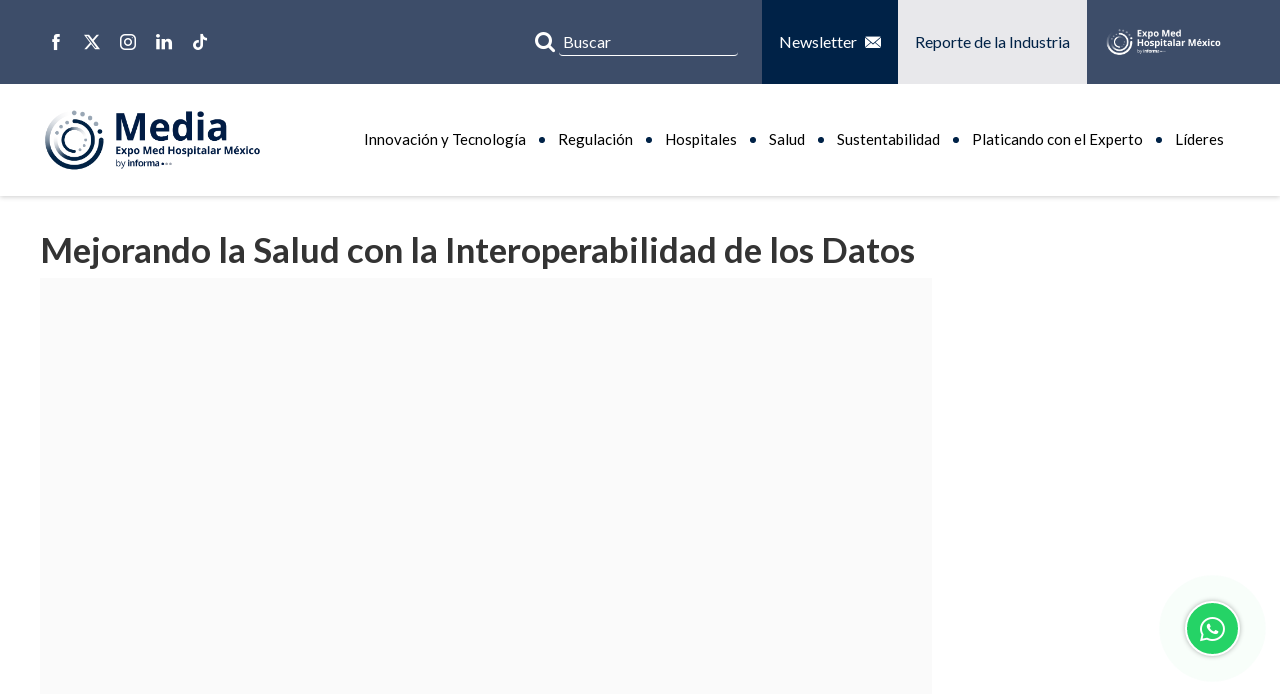

--- FILE ---
content_type: text/html; charset=UTF-8
request_url: https://www.expomedhub.com/video/platicando-con-el-experto/mejorando-la-salud-con-la-interoperabilidad-de-los-datos
body_size: 34407
content:
<!DOCTYPE HTML>
<html lang="es-MX">
<head> 
    <link rel="stylesheet" href="https://www.expomedhub.com/resources/frontend/lib/slick/slick-theme.min.css">
    <link rel="stylesheet" href="https://cdn.jsdelivr.net/npm/@fancyapps/ui/dist/fancybox.css"/>
    <link href="https://www.expomedhub.com/resources/frontend/lib/overlayscroll/css/OverlayScrollbars.css?2026-01-24 13:00:52" rel="stylesheet">
<!-- Google Tag Manager -->
<script>(function(w,d,s,l,i){w[l]=w[l]||[];w[l].push({'gtm.start':
new Date().getTime(),event:'gtm.js'});var f=d.getElementsByTagName(s)[0],
j=d.createElement(s),dl=l!='dataLayer'?'&l='+l:'';j.async=true;j.src=
'https://www.googletagmanager.com/gtm.js?id='+i+dl;f.parentNode.insertBefore(j,f);
})(window,document,'script','dataLayer','GTM-MQVHFWM');</script>
<!-- End Google Tag Manager -->

<meta http-equiv="Content-Type" content="text/html; charset=utf-8">
<link rel="canonical" href="https://www.expomedhub.com/video/platicando-con-el-experto/mejorando-la-salud-con-la-interoperabilidad-de-los-datos" />
<link rel="alternate" hreflang="es-mx" href="https://www.expomedhub.com/video/platicando-con-el-experto/mejorando-la-salud-con-la-interoperabilidad-de-los-datos" />

<meta name="viewport" content="width=device-width, initial-scale=1.0"/>

<link rel="stylesheet" href="https://www.expomedhub.com/resources/frontend/css/global.css??36">
<link rel="preconnect" href="https://fonts.googleapis.com">
<link rel="preconnect" href="https://fonts.gstatic.com" crossorigin>
<link href="https://fonts.googleapis.com/css2?family=Lato:wght@100;300;400;700;900&&display=swap" rel="stylesheet">
<!--[if lt IE 9]>
    <script>
        var e = ("abbr,article,aside,audio,canvas,datalist,details," +
        "figure,footer,header,hgroup,mark,menu,meter,nav,output," +
        "progress,section,time,video").split(',');
        for (var i = 0; i < e.length; i++) {
            document.createElement(e[i]);
        }
    </script>
<![endif]-->
<meta name="title" content="" />
<meta name="description" content="" />
<meta name="keywords" content="" />

<meta property="og:title" content="">
<meta property="og:type" content="website">
<meta property="og:description" content="">
<meta property="og:site_name" content="ExpoMed hub" />
<meta property="og:url" content="https://www.expomedhub.com/video/platicando-con-el-experto/mejorando-la-salud-con-la-interoperabilidad-de-los-datos">

  <meta property="og:image" content="https://www.expomedhub.com/img/video-img/interoperabilidad-de-los-datos-img-892x502-06.jpg">
  <meta property="og:image:secure_url" content="https://www.expomedhub.com/img/video-img/interoperabilidad-de-los-datos-img-892x502-06.jpg">


<meta property="twitter:card" content="summary_large_image">
<meta property="twitter:title" content="">
<meta property="twitter:description" content="">
<meta name="twitter:creator" content="@ExpoMEDMexico">
<meta property="twitter:url" content="https://www.expomedhub.com/video/platicando-con-el-experto/mejorando-la-salud-con-la-interoperabilidad-de-los-datos">
  <meta property="og:image" content="https://www.expomedhub.com/img/video-img/interoperabilidad-de-los-datos-img-892x502-06.jpg">
  <meta property="og:image:secure_url" content="https://www.expomedhub.com/img/video-img/interoperabilidad-de-los-datos-img-892x502-06.jpg">


<link type="image/x-icon" href="https://www.expomedhub.com/img/Content/expo-med-hub-favicon.ico" rel="icon" />
<title></title>


<script type="application/javascript" src="https://ced.sascdn.com/tag/4129/smart.js" async></script>
<script type="application/javascript">
    var sas = sas || {};
    sas.cmd = sas.cmd || [];
    sas.cmd.push(function() {
        sas.setup({ networkid: 4129, domain: "https://www9.smartadserver.com", async: true });
    });
    sas.cmd.push(function() {
        sas.call("onecall", {
            siteId: 600964,
            pageId: 1835442,
            formats: [
                 { id: 111360 }
,{ id: 112574 }
,{ id: 112575 }
,{ id: 112576 }
,{ id: 112577 }
,{ id: 112578 }
,{ id: 123543 }
,{ id: 123544 }
,{ id: 123545 }
,{ id: 123546 }
,{ id: 123547 }
            ],
            target: ''
        });
    });
</script>
<script type='text/javascript'>
	var script = document.createElement('script');
	script.type = "text/javascript";
	script.async=true;
	script.addEventListener("load", function (event) {
	if (window.IIRISTracker) {
		var cfg = {};
		cfg.config = {};
		cfg.config.snowplow = {};
		cfg.config.snowplow.appId = 'expomedhub.com';
		cfg.config.snowplow.cDomain = 'c.expomedhub.com';
		cfg.config.td = {};
		cfg.config.td.lob = 'im_nahealthcare';
		cfg.config.td.domain = 'expomedhub'
		cfg.config.snowplow.contentTagEnabled = false;
		
		IIRISTracker.initConfig(cfg);
		var irisEvt = new Event("trackerLoaded");
		window.dispatchEvent(irisEvt);

		}
	});
	script.src = "https://widgets.iiris.com/iiris-tracker/v3.0/iris-t.js";
	document.getElementsByTagName('head')[0].appendChild(script);
</script>
    <style>
        *,*:before,*:after{box-sizing:border-box;-webkit-box-sizing:border-box;-moz-box-sizing:border-box;margin:0;padding:0;outline:none;}    </style>
</head>
<body>
    <!-- Google Tag Manager (noscript) -->
<noscript><iframe src="https://www.googletagmanager.com/ns.html?id=GTM-MQVHFWM"
height="0" width="0" style="display:none;visibility:hidden"></iframe></noscript>
<!-- End Google Tag Manager (noscript) -->

<div class="hide-menu"></div>
<header>
    <div class="nav-top bg-secondary">
        <div class="container">
            <div class="row between-xl middle-xl">
                <div class="d-flex-xl between-md nav-social px-05-md col-md-12">
                    <a href="https://www.facebook.com/ExpoMedHospitalarMexico" target="_blank" class="c-white"><i class="icon-facebook"></i></a>                    <a href="https://twitter.com/ExpoMEDMexico" target="_blank" class="c-white"><i class="icon-twitter-x"></i></a>                    <a href="https://www.instagram.com/expomedhospitalar/" target="_blank" class="c-white"><i class="icon-instagram"></i></a>                    <a href="https://www.linkedin.com/company/expomedhospitalar/" target="_blank" class="c-white"><i class="icon-linkedin"></i></a>                                                            <a href="https://www.tiktok.com/@expomed" target="_blank" class="c-white"><i class="icon-tiktok"></i></a>                </div>
                <div class="col-xl d-flex-xl end-xl px-0-md">
                    <div class="searcher-container">
                        <div class="searcher">
                            <form action="https://www.expomedhub.com/busqueda/" method="get" class="form-search d-flex-xl">
                                                                <input class="input-control" type="search" name="search" placeholder="Buscar" value="">
                                <button><i class="icon-search"></i></button>
                                <span class="btn-close-searcher"><i class="icon-close-light"></i></span>
                            </form>
                        </div>
                    </div>
                    <a class="btn btn-primary btn-square btn-icon-right btn-open-modal ml-1-5 ml-0-md">
                        Newsletter
                        <i class="icon-mail"></i>
                    </a>
                    <a class="btn btn-tertiary btn-square text-center" href="https://www.expomed.com.mx/es/reporte-de-la-industria.html" target="_blank">
                        Reporte de la Industria
                    </a>
                    <a href="https://www.expomed.com.mx/es/home.html" target="_blank" class="d-flex-xl middle-xl px-1 py-05">
                        <img src="https://www.expomedhub.com/img/statics/exmedblanco.png" alt="Expo Med HUB" width="121" height="30">
                    </a>
                </div>
            </div>
        </div>
    </div>
    <div class="container">

        <div class="row middle-xl between-xl">
            <div class="col-lc-12">
                <div class="row py-1-5 py-05-lc middle-xl between-xl logo-nav">
                    <figure class="col-xl logo">
                        <a href="https://www.expomedhub.com/">
                            <img src="https://www.expomedhub.com/img/Content/expo-med-hub-media.webp" alt="Expo Med HUB" width="400" height="119">
                        </a>
                    </figure>

                    <div class="col-xl show1024 d-flex-lc middle-lc end-lc">
                        <span class="btn-searcher"><i class="icon-search"></i></span>
                        <div class="show1024 ml-1-5-md">
                            <button type="button" class="navbar-toggler">
                                <i class="icon-menu"></i>
                            </button>
                        </div>
                    </div>
                </div>
            </div>
            <div class="navigation col-lc-12">
                <nav class="navbar no-mm">
                    <div class="navbar-collapse">
                        <ul class="navbar-nav">
                                                            <li>
                                    <a href="https://www.expomedhub.com/cat/innovacion">Innovación y Tecnología</a>
                                </li>
                                                            <li>
                                    <a href="https://www.expomedhub.com/cat/regulacion">Regulación</a>
                                </li>
                                                            <li>
                                    <a href="https://www.expomedhub.com/cat/gestion-hospitalaria">Hospitales</a>
                                </li>
                                                            <li>
                                    <a href="https://www.expomedhub.com/cat/sistemas-de-salud">Salud</a>
                                </li>
                                                            <li>
                                    <a href="https://www.expomedhub.com/cat/sustentabilidad">Sustentabilidad</a>
                                                                            <div class="sub-menu">
                                            <ul>
                                                <li>
                                                    <a href="https://www.expomed.com.mx/es/Sostenibilidad.html" target="_blank">Better Stand</a>
                                                </li>
                                            </ul>
                                        </div>
                                                                    </li>
                                                             <li>
                                    <a href="https://www.expomedhub.com/cat/platicando-con-el-experto">Platicando con el Experto</a>
                                </li>
                                                            <li>
                                    <a href="https://www.expomedhub.com/cat/lideres">Líderes</a>
                                </li>
                                                                                </ul>
                    </div>
                </nav>
            </div>
        </div>
    </div>
</header>
    
    <main>
        <div class="container mt-2">
            <div class="row">
                <section class="col-xl-9 col-mg-12 post">

                                    

                    <h1 class="title-3 bold mb-05">Mejorando la Salud con la Interoperabilidad de los Datos</h1>
                                        <div class="ratio-16x9">
                        <iframe src="https://www.youtube.com/embed/RCobw3eqLMo" frameborder="0" allow="accelerometer; autoplay; encrypted-media; gyroscope; picture-in-picture" allowfullscreen></iframe>
                    </div>
                                        <figure>
                        <figcaption class="d-flex-xl middle-xl between-xl flex-wrap-md">
                            <div class="d-flex-xl last-md mt-1-md">
                                <span class="mr-1"><i class="icon-calendar c-secondary"></i> 31 Julio 2024</span>
                                                            </div>
                            <span></span>
                        </figcaption>
                    </figure>
                    <article class="my-2 paragraph text-justify light fsize20">
                                                
                        <p>En nuestro &uacute;ltimo episodio de la Segunda Temporada de Platicando con el Experto, nuestra host, Ximena Ruiz, conversa con Carlos Medina, presidente de HL7, sobre los grandes aportes que la interoperabilidad de los Datos le da a la industria de la Salud. Carlos profundiza sobre c&oacute;mo lograr incorporar las novedades tecnol&oacute;gicas como la Inteligencia Artificial, la digitalizaci&oacute;n y la automatizaci&oacute;n a la Industria de la Salud; desde su perspectiva, plantea los retos del sector salud en M&eacute;xico para estar a la vanguardia en cuesti&oacute;n de tecnolog&iacute;as en Salud.</p>
                    </article>
                    <div class="mt-3">
                        <p class="mb-1 fsize18"><strong>Compartir</strong></p>
                        <div class="social-share d-flex-xl mt-05">
                            <a class="social-button bg-facebook c-white" href="https://www.facebook.com/sharer.php?u=https://www.expomedhub.com/video/platicando-con-el-experto/mejorando-la-salud-con-la-interoperabilidad-de-los-datos&t=Mejorando la Salud con la Interoperabilidad de los Datos" target="_blank"><i class="icon-facebook"></i></a>
                            <a class="social-button bg-twitter c-white" href="https://twitter.com/share?url=https://www.expomedhub.com/video/platicando-con-el-experto/mejorando-la-salud-con-la-interoperabilidad-de-los-datos&text=Mejorando la Salud con la Interoperabilidad de los Datos" target="_blank"><i class="icon-twitter"></i></a>
                            <a class="social-button bg-pinterest c-white" href="http://pinterest.com/pin/create/button/?url=&amp;media=https://www.expomedhub.com/img/blog/interoperabilidad-de-los-datos-img-892x502-06.jpg" target="_blank"><i class="icon-pinterest"></i></a>
                            <a class="social-button bg-linkedin c-white" href="https://www.linkedin.com/shareArticle?mini=true&url=https://www.expomedhub.com/video/platicando-con-el-experto/mejorando-la-salud-con-la-interoperabilidad-de-los-datos&title=Mejorando la Salud con la Interoperabilidad de los Datos" target="_blank"><i class="icon-linkedin"></i></a>
                            <a class="social-button bg-whatsapp c-white" href="whatsapp://send?text=https://www.expomedhub.com/video/platicando-con-el-experto/mejorando-la-salud-con-la-interoperabilidad-de-los-datos" data-action="share/whatsapp/share" target="_blank"><i class="icon-whatsapp-outline"></i></a>
                        </div>
                    </div>

                


                    <div class="horizontalAds my-3">
                        <div id="sas_123543"></div>
<script type="application/javascript">
    sas.cmd.push(function() {
        sas.render("123543");  // Formato : 2023_Horizontal_3 0x0
    });
</script>                    </div>

                                                                                </section>


                

                <div class="col-xl-3 none991">
                    <div class="add-tablet-content row my-2-5-mg">
                        <div id="sas_123544"></div>
<script type="application/javascript">
    sas.cmd.push(function() {
        sas.render("123544");  // Formato : 2023_Cuadrado_1 0x0
    });
</script>                        <div id="sas_123545"></div>
<script type="application/javascript">
    sas.cmd.push(function() {
        sas.render("123545");  // Formato : 2023_Cuadrado_2 0x0
    });
</script>                        <div id="sas_123546"></div>
<script type="application/javascript">
    sas.cmd.push(function() {
        sas.render("123546");  // Formato : 2023_Rect.Vertical_1 0x0
    });
</script>                        <div id="sas_123547"></div>
<script type="application/javascript">
    sas.cmd.push(function() {
        sas.render("123547");  // Formato : 2023_Cuadrado_3 0x0
    });
</script>                    </div>
                </div>
            </div>

            
        </div>
    </main>

    <div class="modal-container">
    <div class="modal-overlay"></div>
    <div class="modal-box animated px-1 pt-2 pb-1">
        <h2>Suscríbete a nuestro newsletter</h2>
        <p>Escribe tus datos y entérate de las noticias más recientes de la industria.</p>
        
        <form action="https://www.expomedhub.com/newsletter" method="post" class="newsletter-form">
            <div class="form-newsletter btn-pill b-1 d-flex-xl middle-xl px-1 my-1">
                <span class="icon"><i class="icon-user"></i></span>
                <input id="nombre" class="input-control" name="nombre" placeholder="Nombre" type="text" >
            </div>
            <div class="form-newsletter btn-pill b-1 d-flex-xl middle-xl px-1 my-1">
                <span class="icon"><i class="icon-company"></i></span>
                <input id="empresa" class="input-control" name="empresa" placeholder="Empresa" type="text" >
            </div>
            <div class="form-newsletter btn-pill b-1 d-flex-xl middle-xl px-1 my-1">
                <span class="icon"><i class="icon-job"></i></span>
                <input id="puesto" class="input-control" name="puesto" placeholder="Puesto" type="text" >
            </div>
            <div class="form-newsletter btn-pill b-1 d-flex-xl middle-xl px-1 my-1">
                <span class="icon"><i class="icon-mail"></i></span>
                <input id="mail" class="input-control newsletter-mail" name="correo" placeholder="Email" type="email" >
            </div>
             <div class="px-1 my-1">
                <div class="g-recaptcha" data-sitekey="6LdZkGQqAAAAAGWhezGnVMYjIYVCVFkclBsdvXzN"></div>
            </div>
            <div>
                <button class="btn-medium btn-full-xl btn-primary btn-pill bold">Suscribirme</button>
            </div>
        </form>
        <a class="btn-close-modal"><i class="icon-close"></i></a>
    </div>
</div>


<footer class="relative">
    <div class="bg-secondary relative py-1">
        <div class="container">
            <div class="row middle-xl">
                <div class="col-xl col-md-12 d-flex-xl middle-xl">
                    <figure>
                        <img data-src="https://www.expomedhub.com/img/template/mail.svg"
                             src="https://www.expomedhub.com/img/template/mail.svg"
                             class="lazyload" loading="lazy"
                             alt="Abastur Hub"
                             width="40" height="40">
                    </figure>
                    <p class="title-small-2 bold ml-1">Regístrate a nuestro Newsletter</p>
                </div>
                <div class="col-xl col-md-12 mt-1">
                    <div class="form-newsletter btn-pill bg-white d-flex-xl pl-1-5 pl-05-md">
                        <input type="text" placeholder="Correo electrónico" class="input-control" id="newsletterMail">
                        <div class="btn btn-tertiary btn-pill btn-open-modal" id="btn-close-modal">Regístrate</div>
                    </div>
                </div>
            </div>
        </div>
    </div>
    <div class="container py-3">
        <div class="row middle-xl top-mg">
            <div class="col-xl-3 col-mg-5 col-md-12 mb-1">
                <figure class="none767">
                    <img data-src="https://www.expomedhub.com/img/Content/expo-med-hub-media-blanco.webp"
                         src="https://www.expomedhub.com/img/Content/expo-med-hub-media-blanco.webp"
                         class="lazyload" loading="lazy"
                         alt="Expo Med HUB"
                         width="250" height="28">
                </figure>
            </div>
            <div class="col-xl-9 col-mg-7 col-md-12">
                <div class="row">
                    <div class="col-xl-4 col-mg-6">
                        <h5>Información</h5>
                        <ul class="mt-1">
                            <li>
                                <a href="https://www.informamarkets.com/en/terms-of-use.html" target="_blank">Términos y Condiciones</a>
                            </li>
                            <li>
                                <a href="https://www.informamarkets.com/en/privacy-policy.html" target="_blank">Politicas de Privacidad</a>
                            </li>
                            <li>
                                <a href="https://www.informamarkets.com/en/visitor-terms-and-conditions.html" target="_blank">Términos de servicio</a>
                            </li>
                        </ul>
                    </div>
                    <div class="col-xl-4 col-mg-6">
                        <h5>HUB</h5>
                        <ul class="mt-1">
                            <li>
                                <a href="https://www.abasturhub.com" target="_blank">ABASTUR</a>
                            </li>
                            <li>
                                <a href="https://www.expocihachub.com" target="_blank">Expo CIHAC</a>
                            </li>
                                                    </ul>
                    </div>
                    <div class="col-xl-4 col-mg-6 col-md-12 mt-1-mg">
                        <h5>Contáctanos</h5>
                        <ul class="mt-1">
                                                            <li>
                                    <a href="mailto:media.mx@informa.com">
                                        <i class="icon-mail"></i>
                                        media.mx@informa.com                                    </a>
                                </li>
                                                                                </ul>
                        <div class="bt-1 b-white mt-1 pt-1">
                            <p>Síguenos en:</p>
                            <div class="d-flex-xl nav-social">
                                <a href="https://www.facebook.com/ExpoMedHospitalarMexico" target="_blank" class="c-white"><i class="icon-facebook"></i></a>                                <a href="https://twitter.com/ExpoMEDMexico" target="_blank" class="c-white"><i class="icon-twitter-x"></i></a>                                <a href="https://www.instagram.com/expomedhospitalar/" target="_blank" class="c-white"><i class="icon-instagram"></i></a>                                <a href="https://www.linkedin.com/company/expomedhospitalar/" target="_blank" class="c-white"><i class="icon-linkedin"></i></a>                                                                                                <a href="https://www.tiktok.com/@expomed" target="_blank" class="c-white"><i class="icon-tiktok"></i></a>                            </div>
                        </div>
                    </div>
                </div>
            </div>
        </div>
    </div>
    <div class="bg-black py-1 fsize14">
        <div class="container px-1">
            <p class="text-center c-white">Derechos Reservados © 2025</p>
        </div>
    </div>
</footer>
<div class="btn-whatsapp-float">
    <a href="https://whatsapp.com/channel/0029Vazp2WSAYlUFuwcw3o0C" target="_blank">
        <i class="icon-whatsapp-outline"></i>
    </a>
</div>
    <script src="https://code.jquery.com/jquery-3.6.0.min.js" integrity="sha256-/xUj+3OJU5yExlq6GSYGSHk7tPXikynS7ogEvDej/m4=" crossorigin="anonymous"></script>
<script async src="https://www.expomedhub.com/resources/frontend/js/global.min.js?21"></script>
<script async src="https://www.expomedhub.com/resources/frontend/js/modernizr-custom.js"></script>
<script src="https://www.expomedhub.com/resources/frontend/lib/preload/jquery.preloadinator.min.js"></script>
<script src="https://www.expomedhub.com/resources/frontend/lib/lazyload/lazysizes.min.js" async=""></script>
        <script src='https://www.google.com/recaptcha/api.js'></script>
<script>
    $('.js-preloader').preloadinator({minTime: 1000});
</script>

    <script src="https://www.expomedhub.com/resources/frontend/lib/slick/slick.min.js"></script>
    <script src="https://cdn.jsdelivr.net/npm/@fancyapps/ui@4.0/dist/fancybox.umd.js"></script>

    <script src="https://www.expomedhub.com/resources/frontend/lib/overlayscroll/js/jquery.overlayScrollbars.js"></script>
    <script src='https://www.google.com/recaptcha/api.js'></script>

    <script async src="https://www.instagram.com/embed.js"></script>



    <script type="application/javascript">
        sas.cmd.push(function() {
            sas.render("108183");  // Format : vertical_365x731 365x731
        });

        sas.cmd.push(function() {
            sas.render("108184");  // Format : cuadrado_370x308 370x308
        });

        sas.cmd.push(function() {
            sas.render("111304");  // Format : vertical-2_365x731 0x0
        });

        sas.cmd.push(function() {
            sas.render("111303");  // Format : cuadrado-2_370x308 0x0
        });
    </script>


    <script>
        $('.scrollbar').overlayScrollbars({
            className       : "os-theme-round-dark",
            resize          : "none",
            sizeAutoCapable : true,
            paddingAbsolute : true
        }); 

        Fancybox.bind('[data-fancybox="video"]', {
            animated: false,
            showClass: false,
            hideClass: false,
            closeButton: 'ouside',
            click: false,
            dragToClose: false,
            Thumbs: false,
            groupAll: false,
            Image: {
            zoom: true,
            },
            Toolbar: {
            display: [{ id: "counter", position: "center" }, "close"],
            },
        });

        $(document).ready(function() {

            if (screen.width <= 767) {
                $(".add-tablet-content").append('<div class="col-md-12 ads"><div id="sas_108184"></div>');
                $(".remove-mobile").remove();
            } else if (screen.width <= 960) {
                $(".add-tablet-content").append(
                    '<div class="col-mg-6 ads"><div id="sas_108184"></div></div>'
                    + '<div class="col-mg-6 ads"><div id="sas_111303"></div></div>'
                    );
                $(".remove-tablet").remove();
            }


            $('.slide-banner').slick({
                adaptiveHeight: false,
                arrows: true,
                autoplay: true,
                autoplaySpeed: 10000,
                dots: false,
                fade: true,
                infinite: true,
                pauseOnFocus:false,
                pauseOnHover:false,
                speed: 500
            });
            $('.carousel-conf').slick({
                adaptiveHeight: true,
                arrows: true,
                autoplay: true,
                autoplaySpeed: 10000,
                dots: false,
                fade: false,
                infinite: true,
                pauseOnFocus:false,
                pauseOnHover:false,
                speed: 500
            });
            $('.carousel-oa').slick({
                arrows: true,
                autoplay: true,
                autoplaySpeed: 2000,
                dots: false,
                infinite: true,
                speed: 300,
                slidesToShow: 1,
                slidesToScroll: 1,
                responsive: [
                {
                    breakpoint: 1180,
                    settings: {
                        arrows: false,
                        dots: false
                    }
                }]
            });
            $('.carousel-statistics').slick({
                arrows: true,
                dots: true,
                infinite: true,
                speed: 300,
                slidesToShow: 3,
                slidesToScroll: 1,
                responsive: [
                {
                    breakpoint: 991,
                    settings: {
                        slidesToShow: 2,
                        slidesToScroll: 1,
                        infinite: true
                    }
                },
                {
                    breakpoint: 740,
                    settings: {
                        slidesToShow: 1,
                        slidesToScroll: 1,
                        infinite: true
                    }
                }]
            });
            $(".myTabs").each(function() {
                
                var $myTabs = $(this);

                $myTabs.find(".tab_content").hide().first().show();
                $myTabs.find("ul.tabs li:first").addClass("active").show();

                $myTabs.find("ul.tabs li").click(function() {
                    var $this = $(this);

                    $this.addClass("active").siblings().removeClass("active");
                    $myTabs.find(".tab_content").hide();

                    var activeTab = $this.find("a").attr("href");
                    $(activeTab).fadeIn();

                    return false;
                });
            });



            function buscar() {
                var buscador = $('#buscador').val().toLowerCase();
                var not_found = true;
                var listCategory = '';
                $('.title-search').each(function () {
                    var name_products = $(this).text().toLowerCase();
                    if (name_products.indexOf(buscador) !== -1) {
                        var category_products = $(this).parents('.producto').attr('category');
                        $(this).parents('.producto').show();
                        not_found = false;
                        listCategory += ` ${category_products}`; 
                        //Concateno todo lo que se vaya a mostrar en una sola variable y la valido al final.
                    }
                    else {
                        $(this).parents('.producto').hide();
                    }

                    if (!not_found) {
                        $('#text').hide();
                    } else {
                        $('#text').show();
                        $('.btn-check').prop('checked', true);
                    }

                });
                if (listCategory.length > 0) {//Aqui hare la validación de tus checkbox
                    $('.btn-check').each(function () {
                        var check = $(this).attr('category');
                        if (listCategory.indexOf(check) !== -1) {
                            $(this).prop('checked', true);
                        } else {
                            $(this).prop('checked', false);
                        }
                    });
                }
            }
            $('#buscador').keyup('keypress', function (e) {
                buscar();
            });

            // Buscador //
            $('#button_search').on('click', function () {
                buscar();
            });

            // Casillas checkbox //
            // $('.btn-check').prop('selected', true);
            // $('#apply_filter').on('click', function () {
            //     $('.producto').hide();
            //     $('.btn-check:selected').each(function () {
            //         var input_category = $(this).attr('category');
            //         $('.producto[category*="' + input_category + '"]').show();
            //     });
            // });


            $('select').change(function() {
                $('.producto').hide();
                $('.btn-check:selected').each(function () {
                    var input_category = $(this).attr('category');
                    $('.producto[category*="' + input_category + '"]').show();
                });
            });

            $('#remove_filter').on('click', function () {
                $('.producto').show();
                $('#all').prop('selected', true);
                ('#buscador').attr('value', '');
            });

        });
        $(function() {
            var Accordion = function(el, multiple) {
                this.el = el || {};
                this.multiple = multiple || false;

                // Variables privadas
                var links = this.el.find('.btn-accordeon');
                // Evento
                links.on('click', {el: this.el, multiple: this.multiple}, this.dropdown)
            }

            Accordion.prototype.dropdown = function(e) {
                var $el = e.data.el;
                    $this = $(this),
                    $next = $this.next();

                $next.slideToggle();
                $this.parent().toggleClass('open');

                if (!e.data.multiple) {
                    $el.find('.deploy').not($next).slideUp().parent().removeClass('open');
                };
            }   

            var accordion = new Accordion($('#accordion-home'), false);
        });
    </script>
    
    <script>
        $(document).ready(function() {
            
            $('.slider-for').slick({
                slidesToShow: 1,
                slidesToScroll: 1,
                arrows: false,
                fade: true,
                asNavFor: '.slider-nav'
            });
            $('.slider-nav').slick({
                slidesToShow:5,
                slidesToScroll: 1,
                asNavFor: '.slider-for',
                dots: false,
                centerMode: false,
                arrows: true,
                focusOnSelect: true,
                responsive: [
                {
                    breakpoint: 740,
                    settings: {
                        arrows: true,
                        vertical: false,
                        slidesToShow: 1
                    }
                }
                ]
            });

                    });
        var lba=document.getElementsByClassName("social-button");function myPopup(){return window.open(this.href,"mywin","left=20,top=20,width=500,height=500,toolbar=1,resizable=0"),event.preventDefault(),!1}for(var i=0;i<lba.length;i++)lba[i].addEventListener("click",myPopup,!1);
    </script>
</body>
</html>

--- FILE ---
content_type: text/css
request_url: https://www.expomedhub.com/resources/frontend/lib/slick/slick-theme.min.css
body_size: 4733
content:
@charset 'UTF-8';
/* Slider */
.slick-slider
{
    position: relative;

    display: block;

    -moz-box-sizing: border-box;
         box-sizing: border-box;

    -webkit-user-select: none;
       -moz-user-select: none;
        -ms-user-select: none;
            user-select: none;

    -webkit-touch-callout: none;
    -khtml-user-select: none;
    -ms-touch-action: pan-y;
        touch-action: pan-y;
    -webkit-tap-highlight-color: transparent;
}

.slick-list
{
    position: relative;

    display: block;
    overflow: hidden;

    margin: 0;
    padding: 0;
}
.slick-list:focus
{
    outline: none;
}
.slick-list.dragging
{
    cursor: pointer;
    cursor: hand;
}

.slick-slider .slick-track,
.slick-slider .slick-list
{
    -webkit-transform: translate3d(0, 0, 0);
       -moz-transform: translate3d(0, 0, 0);
        -ms-transform: translate3d(0, 0, 0);
         -o-transform: translate3d(0, 0, 0);
            transform: translate3d(0, 0, 0);
}

.slick-track
{
    position: relative;
    top: 0;
    left: 0;
    margin: 0 auto;
    display: block;
}
.slick-track:before,
.slick-track:after
{
    display: table;

    content: '';
}
.slick-track:after
{
    clear: both;
}
.slick-loading .slick-track
{
    visibility: hidden;
}

.slick-slide
{
    display: none;
    float: left;
	outline:none;
    height: 100%;
    min-height: 1px;
}
/*.slick-slide img{
	box-sizing:border-box;
    
}*/
[dir='rtl'] .slick-slide
{
    float: right;
}
.slick-slide.slick-loading img
{
    display: none;
}
.slick-slide.dragging img
{
    pointer-events: none;
}
.slick-initialized .slick-slide
{
    display: block;
}
.slick-loading .slick-slide
{
    visibility: hidden;
}
.slick-vertical .slick-slide
{
    display: block;

    height: auto;

    border: 1px solid transparent;
}
.slick-arrow.slick-hidden {
    display: none;
}
/* Slider */
.slick-loading .slick-list
{
    background: #fff url('./ajax-loader.gif') center center no-repeat;
}

/* Arrows */
.slick-prev,
.slick-next
{
    background: transparent;
    color: #ffffff;
    border: none;
    cursor: pointer;
    display: block;
    height: 40px;
    line-height: 0;
    margin-top: -20px;
    outline: none;
    padding: 0;
    position: absolute;
    top: 50%;
    width: 40px;
    z-index:1;
}
.slick-prev span,
.slick-next span{
    color: transparent;
    font-size: 0;
}
.slick-prev:hover,
.slick-prev:focus,
.slick-next:hover,
.slick-next:focus
{
    outline: none;
    background: transparent;
}
.slick-prev i,
.slick-next i
{
    font-size: 30px;
    opacity: .75;
}
.slick-prev:hover i,
.slick-prev:focus i,
.slick-next:hover i,
.slick-next:focus i
{
    opacity: 1;
}
.slick-prev.slick-disabled i,
.slick-next.slick-disabled i
{
    opacity: .25;
}



.slick-prev
{
    left: 0;
}
[dir='rtl'] .slick-prev
{
    right: 0;
    left: auto;
}

[dir='rtl'] .slick-prev i
{
    transform: rotate(180deg);
    -o-transform: rotate(180deg);
    -ms-transform: rotate(180deg);
    -moz-transform: rotate(180deg);
    -webkit-transform: rotate(180deg);
}

.slick-next
{
    right: 0px;
}
[dir='rtl'] .slick-next
{
    right: auto;
    left: 0px;
}

[dir='rtl'] .slick-next i
{
    transform: rotate(180deg);
    -o-transform: rotate(180deg);
    -ms-transform: rotate(180deg);
    -moz-transform: rotate(180deg);
    -webkit-transform: rotate(180deg);
}

/* Dots */
.slick-slider
{
    clear: both;    
}

.slick-slider
{
    clear: both;    
}

.slick-dots {
    display: inline-block;
    list-style: none;
    margin-top: 10px;
    padding: 10px;
    position: relative;
    text-align: center;
    width: 100%;
}
.slick-dots li
{
    position: relative;

    display: inline-block;

    width: 17px;
    height: 17px;
    margin: 0 5px;
    padding: 0;

    cursor: pointer;
}
.slick-dots li button
{
    border: 1px solid #ddd;
    font-size: 0;
    line-height: 0;

    display: block;

    width: 17px;
    height: 17px;

    cursor: pointer;

    color: transparent;
    border: 0;
    outline: none;
    background: transparent;
}
.slick-dots li button:hover,
.slick-dots li button:focus
{
    outline: none;
}
.slick-dots li button:hover:before,
.slick-dots li button:focus:before
{
    opacity: 1;
}
.slick-dots li button:before
{
    display: block;
    font-size: 20px;

    position: relative;
    top: 0;
    left: 0;

    width: 17px;
    height: 17px;
    border-radius: 50%;
    -moz-border-radius: 50%;
    -webkit-border-radius: 50%;

    content: '';
    text-align: center;

    opacity: .25;
    background-color:#aaa;
    -webkit-font-smoothing: antialiased;
    -moz-osx-font-smoothing: grayscale;
}
.slick-dots li.slick-active button:before
{
    opacity: .75;
    background-color: #000000;
}






@media screen and  (max-width : 736px) {
	.slick-prev:before, .slick-next:before {
		font-size: 20px;
	}
	/*.slick-prev, .slick-next {
		width: 20px;
		height: 20px;
	}*/
}

--- FILE ---
content_type: text/css
request_url: https://www.expomedhub.com/resources/frontend/css/global.css??36
body_size: 169925
content:
@charset "utf-8";

/****************************
COLOR PALLET
****************************/
:root	{
	/* DEFAULT COLORS */
	--default:#dddddd;
	--hover-default:#d0d0d0;
	--focus-default:#cacaca;

	/* PRIMARY COLORS */
	--primary:         #002247;
    --hover-primary:   #002042;
    --focus-primary:   #001b38;
    
    --secondary:       #3d4d69;
    --hover-secondary: #3b4a64;
    --focus-secondary: #344158;
    
    --tertiary:        #e8e8eb;
    --hover-tertiary:  #d4d4d8;
    --focus-tertiary:  #bfbfc0;

	/* QUATERNARY COLORS */
	--quaternary:#eaaf3f;
	--hover-quaternary:#D69926;
	--focus-quaternary:#C28613;

	/* QUINARY COLORS */
	--quinary:#f1c85b;
	--hover-quinary:#DAB03F;
	--focus-quinary:#C69D2E;


	/* ALERT COLORS */
	--info:#00BCD4;
	--hover-info:#029fb3;
	--focus-info:#018090;
	
	--success:#4CAF50;
	--hover-success:#3d8c40;
	--focus-success:#2a632c;

	--warning:#FFC107;
	--hover-warning:#d29f08;
	--focus-warning:#b58906;

	--danger:#e53935;
	--hover-danger:#bf2d28;
	--focus-danger:#a02622;
	

	/* GENERAL COLORS */
	--gray:#777777;
	--dark-gray:#454545;
	--dark-gray2:#2d2d2d;
	--light-gray:#fafafa;
	--black:#000000;
	--white:#ffffff;
	--color-text:#333333;
	--danger:#e84118;
	--focus-input:#333333;

	/* SOCIAL COLORS */
	--facebook:#1877F2;
	--twitter:#1DA1F2;
	--youtube:#CD201F;
	--instagram:#E4405F;
	--pinterest:#BD081C;
	--linkedin:#0A66C2;
	--tiktok:#000000;
	--vimeo:#1AB7EA;
	--whatsapp:#25D366;
	
}

/****************************
ICONS
****************************/
@font-face {
	font-family: 'icomoon';
	src:  url('../fonts/icomoon/icomoon.eot?2');
	src:  url('../fonts/icomoon/icomoon.eot?#iefix') format('embedded-opentype'),
		  url('../fonts/icomoon/icomoon.ttf?2') format('truetype'),
		  url('../fonts/icomoon/icomoon.woff?2') format('woff'),
		  url('../fonts/icomoon/icomoon.svg?#icomoon') format('svg');
	font-weight: normal;
	font-style: normal;
	font-display: swap;
}
[class^="icon-"], [class*=" icon-"] {
	/* use !important to prevent issues with browser extensions that change fonts */
	font-family: 'icomoon' !important;
	speak: none;
	font-style: normal;
	font-weight: normal;
	font-variant: normal;
	text-transform: none;
	line-height: 1;
	/* Better Font Rendering =========== */
	-webkit-font-smoothing: antialiased;
	-moz-osx-font-smoothing: grayscale;
}
.icon-admin:before{content:"\e900"}
.icon-arrow-angle-light-bottom:before{content:"\e901"}
.icon-arrow-angle-light-next:before{content:"\e902"}
.icon-arrow-angle-light-prev:before{content:"\e903"}
.icon-arrow-angle-light-top:before{content:"\e904"}
.icon-arrow-angle-regular-bottom:before{content:"\e905"}
.icon-arrow-angle-regular-next:before{content:"\e906"}
.icon-arrow-angle-regular-prev:before{content:"\e907"}
.icon-arrow-angle-regular-top:before{content:"\e908"}
.icon-arrow-angle-strong-bottom:before{content:"\e909"}
.icon-arrow-angle-strong-next:before{content:"\e90a"}
.icon-arrow-angle-strong-prev:before{content:"\e90b"}
.icon-arrow-angle-strong-top:before{content:"\e90c"}
.icon-arrow-light-bottom:before{content:"\e90d"}
.icon-arrow-light-next:before{content:"\e90e"}
.icon-arrow-light-prev:before{content:"\e90f"}
.icon-arrow-light-top:before{content:"\e910"}
.icon-arrow-long-light-bottom:before{content:"\e911"}
.icon-arrow-long-light-next:before{content:"\e912"}
.icon-arrow-long-light-prev:before{content:"\e913"}
.icon-arrow-long-light-top:before{content:"\e914"}
.icon-arrow-long-regular-bottom:before{content:"\e915"}
.icon-arrow-long-regular-next:before{content:"\e916"}
.icon-arrow-long-regular-prev:before{content:"\e917"}
.icon-arrow-long-regular-top:before{content:"\e918"}
.icon-arrow-long-strong-bottom:before{content:"\e919"}
.icon-arrow-long-strong-next:before{content:"\e91a"}
.icon-arrow-long-strong-prev:before{content:"\e91b"}
.icon-arrow-long-strong-top:before{content:"\e91c"}
.icon-arrow-regular-bottom:before{content:"\e91d"}
.icon-arrow-regular-next:before{content:"\e91e"}
.icon-arrow-regular-prev:before{content:"\e91f"}
.icon-arrow-regular-top:before{content:"\e920"}
.icon-arrow-strong-bottom:before{content:"\e921"}
.icon-arrow-strong-next:before{content:"\e922"}
.icon-arrow-strong-prev:before{content:"\e923"}
.icon-arrow-strong-top:before{content:"\e924"}
.icon-audio:before{content:"\e925"}
.icon-backward:before{content:"\e926"}
.icon-building:before{content:"\e927"}
.icon-calculator:before{content:"\e928"}
.icon-calendar:before{content:"\e929"}
.icon-camera:before{content:"\e92a"}
.icon-caution:before{content:"\e92b"}
.icon-chart:before{content:"\e92c"}
.icon-check-box:before{content:"\e92d"}
.icon-check-circle-outline:before{content:"\e92e"}
.icon-check-circle:before{content:"\e92f"}
.icon-check-light:before{content:"\e930"}
.icon-check:before{content:"\e931"}
.icon-clock:before{content:"\e932"}
.icon-close-circle-outline:before{content:"\e933"}
.icon-close-circle:before{content:"\e934"}
.icon-close-light:before{content:"\e935"}
.icon-close:before{content:"\e936"}
.icon-company:before{content:"\e937"}
.icon-config:before{content:"\e938"}
.icon-delete:before{content:"\e939"}
.icon-dislike-outline:before{content:"\e93a"}
.icon-dislike:before{content:"\e93b"}
.icon-doc:before{content:"\e93c"}
.icon-download-box:before{content:"\e93d"}
.icon-download:before{content:"\e93e"}
.icon-drag:before{content:"\e93f"}
.icon-edit:before{content:"\e940"}
.icon-erease:before{content:"\e941"}
.icon-events:before{content:"\e942"}
.icon-facebook:before{content:"\e943"}
.icon-fast-backward:before{content:"\e944"}
.icon-fast-forward:before{content:"\e945"}
.icon-file:before{content:"\e946"}
.icon-filter-outline:before{content:"\e947"}
.icon-filter:before{content:"\e948"}
.icon-forward:before{content:"\e949"}
.icon-gallery:before{content:"\e94a"}
.icon-google-plus:before{content:"\e94b"}
.icon-heart-outline:before{content:"\e94c"}
.icon-heart:before{content:"\e94d"}
.icon-help:before{content:"\e94e"}
.icon-home:before{content:"\e94f"}
.icon-info:before{content:"\e950"}
.icon-instagram:before{content:"\e951"}
.icon-job:before{content:"\e952"}
.icon-language:before{content:"\e953"}
.icon-less-circle-outline:before{content:"\e954"}
.icon-less-circle:before{content:"\e955"}
.icon-less-light:before{content:"\e956"}
.icon-less:before{content:"\e957"}
.icon-like-outline:before{content:"\e958"}
.icon-like:before{content:"\e959"}
.icon-link-window:before{content:"\e95a"}
.icon-link:before{content:"\e95b"}
.icon-linkedin:before{content:"\e95c"}
.icon-location-outline:before{content:"\e95d"}
.icon-location:before{content:"\e95e"}
.icon-mail-outline:before{content:"\e95f"}
.icon-mail:before{content:"\e960"}
.icon-menu-light:before{content:"\e961"}
.icon-menu-list:before{content:"\e962"}
.icon-menu:before{content:"\e963"}
.icon-message-outline:before{content:"\e964"}
.icon-message:before{content:"\e965"}
.icon-moon:before{content:"\e966"}
.icon-movil:before{content:"\e967"}
.icon-notification:before{content:"\e968"}
.icon-paperclip:before{content:"\e969"}
.icon-password:before{content:"\e96a"}
.icon-pause:before{content:"\e96b"}
.icon-pdf:before{content:"\e96c"}
.icon-phone-call-outline:before{content:"\e96d"}
.icon-phone-call:before{content:"\e96e"}
.icon-phone-outline:before{content:"\e96f"}
.icon-phone:before{content:"\e970"}
.icon-photo:before{content:"\e971"}
.icon-pinterest:before{content:"\e972"}
.icon-plane:before{content:"\e973"}
.icon-play:before{content:"\e974"}
.icon-plus-circle-outline:before{content:"\e975"}
.icon-plus-circle:before{content:"\e976"}
.icon-plus-light:before{content:"\e977"}
.icon-plus:before{content:"\e978"}
.icon-posting:before{content:"\e979"}
.icon-refresh:before{content:"\e97a"}
.icon-rocket:before{content:"\e97b"}
.icon-save:before{content:"\e97c"}
.icon-search:before{content:"\e97d"}
.icon-session:before{content:"\e97e"}
.icon-shipping:before{content:"\e97f"}
.icon-shoping-cart-outline:before{content:"\e980"}
.icon-shoping-cart:before{content:"\e981"}
.icon-shopping-bag-outline:before{content:"\e982"}
.icon-shopping-bag:before{content:"\e983"}
.icon-shopping-basket-outline:before{content:"\e984"}
.icon-shopping-basket:before{content:"\e985"}
.icon-social:before{content:"\e986"}
.icon-squad:before{content:"\e987"}
.icon-star-outline:before{content:"\e988"}
.icon-star:before{content:"\e989"}
.icon-stop:before{content:"\e98a"}
.icon-sun:before{content:"\e98b"}
.icon-tiktok:before{content:"\e98c"}
.icon-tumblr:before{content:"\e98d"}
.icon-twitter:before{content:"\e98e"}
.icon-twitter-x:before{content:"\e9a1"}
.icon-upload-box:before{content:"\e98f"}
.icon-upload:before{content:"\e990"}
.icon-user-circle-outline:before{content:"\e991"}
.icon-user-circle:before{content:"\e992"}
.icon-user-outline:before{content:"\e993"}
.icon-user:before{content:"\e994"}
.icon-users:before{content:"\e995"}
.icon-video:before{content:"\e996"}
.icon-view:before{content:"\e997"}
.icon-vimeo:before{content:"\e998"}
.icon-warning:before{content:"\e999"}
.icon-website:before{content:"\e99a"}
.icon-whatsapp-outline:before{content:"\e99b"}
.icon-whatsapp:before{content:"\e99c"}
.icon-xlsx:before{content:"\e99d"}
.icon-youtube:before{content:"\e99e"}
.icon-zoom-in:before{content:"\e99f"}
.icon-zoom-out:before{content:"\e9a0"}

/****************************
NORMALIZE
****************************/
*,*:before,*:after{box-sizing:border-box;-webkit-box-sizing:border-box;-moz-box-sizing:border-box;margin:0;padding:0;outline:none;-webkit-font-smoothing: antialiased;
	-moz-osx-font-smoothing: grayscale}
html{overflow-y:scroll; overflow-x:hidden}
article,aside,details,figcaption,figure,footer,header,hgroup,sub,main,nav,section,summary{display:block}
audio,canvas,video{display:inline-block}
audio:not([controls]){display:none;height:0}
[hidden],template{display:none}
html{font-family:sans-serif;-ms-text-size-adjust:100%;-webkit-text-size-adjust:100%}
body{background:white;color:var(--color-text);font-family: 'Lato', sans-serif;font-size:16px;font-weight:400;line-height: 1.5}
a{background:transparent;color: var(--primary);text-decoration:none}
[href],[onclick]{cursor: pointer}
a:focus{outline:0}
abbr[title]{border-bottom:1px dotted}
b,strong{font-weight:700}
dfn{font-style:italic}
hr{border:0;-moz-box-sizing:content-box;box-sizing:content-box;height:0}
mark{background:#ff0;color:#000}
/* code,kbd,pre,samp{color:var(--primary);font-family:monospace,serif;font-size:1rem}
pre{white-space:pre-wrap} */
q{quotes:"\201C" "\201D" "\2018" "\2019"}
small{font-size:70%}
sub,sup{font-size:75%;line-height:0;position:relative;vertical-align:baseline}
sup{top:-.5em}
sub{bottom:-.25em}
svg:not(:root){overflow:hidden}
figure{margin:0;line-height:0}
img{border:0;height:auto;max-width:100%}
fieldset{border:1px solid silver;margin:0 2px;padding:.35em .625em .75em}
legend{border:0;padding:0}
button{cursor:pointer;background-color: transparent}
button,input,select,textarea{font-family:inherit;font-size:100%;margin:0}
button,input{line-height:normal}
button,select{text-transform:none}
button,html input[type="button"],/* 1 */
input[type="reset"],input[type="submit"]{-webkit-appearance:button;cursor:pointer}
button[disabled],html input[disabled]{cursor:default}
input[type="checkbox"],input[type="radio"]{box-sizing:border-box;padding:0}
input[type="search"]{-webkit-appearance:textfield}
input[type="search"]::-webkit-search-cancel-button,input[type="search"]::-webkit-search-decoration{-webkit-appearance:none}
button::-moz-focus-inner,input::-moz-focus-inner{border:0;padding:0}
textarea{overflow:auto;vertical-align:top}
ul{list-style:none}
picture{display: block;}
figcaption{line-height: 1;}
/**************************
BACKGROUNDS
**************************/
.bg-default{background-color:var(--default)}
.bg-primary{background-color:var(--primary)}
.bg-secondary{background-color:var(--secondary)}
.bg-tertiary{background-color:var(--tertiary)}
.bg-quaternary{background-color:var(--quaternary)}
.bg-quinary{background-color:var(--quinary)}

.bg-white{background-color:var(--white)}
.bg-black{background-color:var(--black)}
.bg-gray{background-color:var(--gray)}
.bg-dark-gray{background-color:var(--dark-gray)}
.bg-dark-gray2{background-color:var(--dark-gray2)}
.bg-light-gray{background-color:var(--light-gray)}
.bg-light-gray2{background-color:var(--light-gray2)}

.bg-facebook,.bg-facebook:hover{background-color:var(--facebook)}
.bg-twitter,.bg-twitter:hover{background-color:var(--twitter)}
.bg-instagram,.bg-instagram:hover{background-color:var(--instagram)}
.bg-youtube,.bg-youtube:hover{background-color:var(--youtube)}
.bg-linkedin,.bg-linkedin:hover{background-color:var(--linkedin)}
.bg-pinterest,.bg-pinterest:hover{background-color:var(--pinterest)}
.bg-vimeo,.bg-vimeo:hover{background-color:var(--vimeo)}
.bg-tiktok,.bg-tiktok:hover{background-color:var(--tiktok)}
.bg-whatsapp,.bg-whatsapp:hover{background-color:var(--whatsapp)}
/**************************
BUTTONS
**************************/
.btn-group-horizontal {
    position: relative;
    display: -ms-flexbox;
    display: flex;
    flex-wrap: wrap;
}
.btn-group-horizontal>.btn,
.btn-group-horizontal>.btn-tab {
	border-radius: 0;
    position: relative;
    -ms-flex: 0 1 auto;
    flex: 0 1 auto;
    min-width: auto;
}
.btn-group-horizontal .btn:first-child{
	border-radius: .25rem 0 0 .25rem;
	-moz-border-radius: .25rem 0 0 .25rem;
	-webkit-border-radius: .25rem 0 0 .25rem
}
.btn-group-horizontal .btn:last-child{
	border-radius:0 .25rem .25rem 0;
	-moz-border-radius:0 .25rem .25rem 0;
	-webkit-border-radius:0 .25rem .25rem 0
}

.btn,
.btn-small,
.btn-medium,
.btn-large {
	align-items: center;
	border: 0;
	color: #fff;
	display: inline-flex;
	-moz-border-radius: .25rem;
	-webkit-border-radius: .25rem;
	border-radius: .25rem;
	line-height: 1;
	justify-content: center;
	outline: none;
	-webkit-transition: all .2s linear;
	-moz-transition: all .2s linear;
	-ms-transition: all .2s linear;
	-o-transition: all .2s linear;
	transition: all .2s linear;
	will-change: transform;
}
.btn {
	min-width: 120px;
	padding: 0.625rem 1rem;
}
.btn-small {
	font-size: 12px;
	min-width: 80px;
	padding: 0.425rem .6rem
}
.btn-medium {
	font-size: 18px;
	min-width: 180px;
	padding: .5rem 2rem;
}
.btn-large {
	font-size: 20px;
	min-width: 200px;
	padding: .5rem 2rem;
}
.btn-full-xl {min-width: 100%}

.btn-default{background-color:var(--default); border:1px solid var(--default); color:#444444}
.btn-primary{background-color:var(--primary); border:1px solid var(--primary); color:#ffffff}
.btn-secondary{background-color:var(--secondary); border:1px solid var(--secondary); color:#ffffff}
.btn-tertiary{background-color:var(--tertiary); border:1px solid var(--tertiary); color:var(--primary)}
.btn-quaternary{background-color:var(--quaternary); border:1px solid var(--quaternary); color:#ffffff}
.btn-quinary{background-color:var(--quinary); border:1px solid var(--quinary); color:#ffffff}

.btn-info{background-color:var(--info); border:1px solid var(--info); color:#ffffff}
.btn-success{background-color:var(--success); border:1px solid var(--success); color:#ffffff}
.btn-warning{background-color:var(--warning); border:1px solid var(--warning); color:#ffffff}
.btn-danger{background-color:var(--danger); border:1px solid var(--danger); color:#ffffff}

.btn-default:hover{background-color:var(--hover-default);color:#444444}
.btn-primary:hover{background-color:var(--hover-primary);color:#ffffff}
.btn-secondary:hover{background-color:var(--hover-secondary);color:#ffffff}
.btn-tertiary:hover{background-color:var(--hover-tertiary);color:#ffffff}
.btn-quaternary:hover{background-color:var(--hover-quaternary);color:#ffffff}
.btn-quinary:hover{background-color:var(--hover-quinary);color:#ffffff}

.btn-info:hover{background-color:var(--hover-info);color:#ffffff}
.btn-success:hover{background-color:var(--hover-success);color:#ffffff}
.btn-warning:hover{background-color:var(--hover-warning);color:#ffffff}
.btn-danger:hover{background-color:var(--hover-danger);color:#ffffff}

.btn-outline-default{border:1px solid var(--default);color:#444444}
.btn-outline-primary{border:1px solid var(--primary);color:var(--primary)}
.btn-outline-secondary{border:1px solid var(--secondary);color:var(--secondary)}
.btn-outline-tertiary{border:1px solid var(--tertiary);color:var(--tertiary)}
.btn-outline-quaternary{border:1px solid var(--quaternary);color:var(--quaternary)}
.btn-outline-quinary{border:1px solid var(--quinary);color:var(--quinary)}
.btn-outline-white{border:1px solid white;color:white}
.btn-outline-black{border:1px solid black;color:black}

.btn-outline-info{border:1px solid var(--info);color:var(--info)}
.btn-outline-success{border:1px solid var(--success);color:var(--success)}
.btn-outline-warning{border:1px solid var(--warning);color:var(--warning)}
.btn-outline-danger{border:1px solid var(--danger);color:var(--danger)}

.btn-outline-default:hover{background: var(--default) ;color:#444444}
.btn-outline-primary:hover{background: var(--primary) ;color:#ffffff}
.btn-outline-secondary:hover{background: var(--secondary) ;color:#ffffff}
.btn-outline-tertiary:hover{background: var(--tertiary) ;color:#ffffff}
.btn-outline-quaternary:hover{background: var(--quaternary) ;color:#ffffff}
.btn-outline-quinary:hover{background: var(--quinary) ;color:#ffffff}
.btn-outline-black:hover,.btn-outline-white:hover{background: var(--secondary) ;border-color:var(--secondary)}

.btn-outline-info:hover{background: var(--info) ;color:#ffffff}
.btn-outline-success:hover{background: var(--success) ;color:#ffffff}
.btn-outline-warning:hover{background: var(--warning) ;color:#ffffff}
.btn-outline-danger:hover{background: var(--danger) ;color:#ffffff}

.btn-default:focus,
.btn-default.active,
.btn-outline-default:focus,
.btn-outline-default.active{
background-color:var(--focus-default);color:#444444
}
.btn-primary:focus,
.btn-primary.active,
.btn-outline-primary:focus,
.btn-outline-primary.active{
background-color:var(--focus-primary);color:#ffffff
}
.btn-secondary:focus,
.btn-secondary.active,
.btn-outline-secondary:focus,
.btn-outline-secondary.active{
background-color:var(--focus-secondary);color:#ffffff
}
.btn-tertiary:focus,
.btn-tertiary.active,
.btn-outline-tertiary:focus,
.btn-outline-tertiary.active{
background-color:var(--focus-tertiary);color:#ffffff
}
.btn-quaternary:focus,
.btn-quaternary.active,
.btn-outline-quaternary:focus,
.btn-outline-quaternary.active{
background-color:var(--focus-quaternary);color:#ffffff
}
.btn-quinary:focus,
.btn-quinary.active,
.btn-outline-quinary:focus,
.btn-outline-quinary.active{
background-color:var(--focus-quinary);color:#ffffff
}

.btn-info:focus,
.btn-info.active,
.btn-outline-info:focus,
.btn-outline-info.active{
background-color:var(--focus-info);color:#ffffff
}
.btn-success:focus,
.btn-success.active,
.btn-outline-success:focus,
.btn-outline-success.active{
background-color:var(--focus-success);color:#ffffff
}
.btn-warning:focus,
.btn-warning.active,
.btn-outline-warning:focus,
.btn-outline-warning.active{
background-color:var(--focus-warning);color:#ffffff
}
.btn-danger:focus,
.btn-danger.active,
.btn-outline-danger:focus,
.btn-outline-danger.active{
background-color:var(--focus-danger);color:#ffffff
}

.btn-white:focus,
.btn-white.active,
.btn-outline-white:focus,
.btn-outline-white.active{
background-color:var(--focus-primary);color:#ffffff
}

.btn-square{
-moz-border-radius: 0;
-webkit-border-radius: 0;
border-radius: 0
}
.btn-pill{
-moz-border-radius: 50px;
-webkit-border-radius: 50px;
border-radius: 50px
}

.btn-icon-left,
.btn-icon-right{
	align-items: center;
}
.btn-icon-left i{
	margin-right: .5rem;
}
.btn-icon-right i{
	margin-left: .5rem;
}

button[disabled],
button:disabled,
button[disabled]:hover,
button:disabled:hover,
button[disabled]:focus,
button:disabled:focus{
border:1px solid #f1f1f1;
background-color: #f1f1f1;
color:#333;
opacity: .5
}

@media screen and  (max-width : 991px) {
.btn-full-mg{min-width: 100%}
}

@media screen and  (max-width : 767px) {
.btn-full-md{min-width: 100%}

.btn-group-horizontal .btn{
	margin: .2rem;
}
.btn-group-horizontal .btn:first-child{
	border-radius: 0;
	-moz-border-radius: 0;
	-webkit-border-radius: 0
}
.btn-group-horizontal .btn:last-child{
	border-radius:0;
	-moz-border-radius:0;
	-webkit-border-radius:0
}
}

@media screen and  (max-width : 480px) {
.btn-full-xs{min-width: 100%}
}
/**************************
COLORES TEXTO
**************************/
.c-default{color: var(--default)}
.c-primary{color: var(--primary)}
.c-secondary{color: var(--secondary)}
.c-tertiary{color: var(--tertiary)}
.c-quaternary{color: var(--quaternary)}
.c-quinary{color:var(--quinary)}
.c-text{color: var(--color-text)}
.c-black{color: var(--black)}
.c-gray{color: var(--gray)}
.c-dark-gray{color: var(--dark-gray)}
.c-dark-gray2{color: var(--dark-gray2)}
.c-light-gray{color: var(--light-gray)}
.c-light-gray2{color: var(--light-gray2)}
.c-white{color: var(--white)}
.color-facebook{color:var(--facebook)}
.color-twitter{color:var(--twitter)}
.color-youtube{color:var(--youtube)}
.color-instagram{color:var(--instagram)}
.color-pinterest{color:var(--pinterest)}
.color-linkedin{color:var(--linkedin)}
.color-tiktok{color:var(--tiktok)}
.color-vimeo{color:var(--vimeo)}
.color-whatsapp{color:var(--whatsapp)}

/**************************
DISPLAY
**************************/
.inline-block-xl{display:inline-block}
.d-flex-xl{display: -ms-flexbox;display: flex}
.flex-wrap-xl{-ms-flex-wrap: wrap;flex-wrap: wrap}

@media screen and  (max-width : 1440px) {
.inline-block-lg{display:inline-block}
.d-flex-lg{display: -ms-flexbox;display: flex}
.flex-wrap-lg{-ms-flex-wrap: wrap;flex-wrap: wrap}
}
@media screen and  (max-width : 1180px) {
.inline-block-lc{display:inline-block}
.d-flex-lc{display: -ms-flexbox;display: flex}
.flex-wrap-lc{-ms-flex-wrap: wrap;flex-wrap: wrap}
}
@media screen and  (max-width : 991px) {
.inline-block-mg{display:inline-block}
.d-flex-mg{display: -ms-flexbox;display: flex}
.flex-wrap-mg{-ms-flex-wrap: wrap;flex-wrap: wrap}
}
@media screen and  (max-width : 767px) {
.inline-block-md{display:inline-block}
.d-flex-md{display: -ms-flexbox;display: flex}
.flex-wrap-md{-ms-flex-wrap: wrap;flex-wrap: wrap}
}
@media screen and  (max-width : 480px) {
.inline-block-xs{display:inline-block}
.d-flex-xs{display: -ms-flexbox;display: flex}
.flex-wrap-xs{-ms-flex-wrap: wrap;flex-wrap: wrap}
}
/****************************
GRIDS
****************************/
.container-fluid {
	margin-right: auto;
	margin-left: auto;
	padding-right: 2rem;
	padding-left: 2rem;
}

.row {
	box-sizing: border-box;
	display: -ms-flexbox;
	display: -webkit-box;
	display: flex;
	-ms-flex: 0 1 auto;
	-webkit-box-flex: 0;
	flex: 0 1 auto;
	-ms-flex-direction: row;
	-webkit-box-orient: horizontal;
	-webkit-box-direction: normal;
	flex-direction: row;
	-ms-flex-wrap: wrap;
	flex-wrap: wrap;
	margin-right: -1rem;
	margin-left: -1rem;
}
.row-carousel {
	margin-right: -1rem;
	margin-left: -1rem;
}

.row.reverse {
	-ms-flex-direction: row-reverse;
	-webkit-box-orient: horizontal;
	-webkit-box-direction: reverse;
	flex-direction: row-reverse;
}

.col.reverse {
	-ms-flex-direction: column-reverse;
	-webkit-box-orient: vertical;
	-webkit-box-direction: reverse;
	flex-direction: column-reverse;
}

.col-xl,.col-xl-1,.col-xl-2,.col-xl-3,.col-xl-4,.col-xl-5,.col-xl-5-1,.col-xl-6,.col-xl-7,.col-xl-8,.col-xl-9,.col-xl-10,.col-xl-11,.col-xl-12,
.col-lg,.col-lg-1,.col-lg-2,.col-lg-3,.col-lg-4,.col-lg-5,.col-lg-5-1,.col-lg-6,.col-lg-7,.col-lg-8,.col-lg-9,.col-lg-10,.col-lg-11,.col-lg-12,
.col-lc,.col-lc-1,.col-lc-2,.col-lc-3,.col-lc-4,.col-lc-5,.col-lc-5-1,.col-lc-6,.col-lc-7,.col-lc-8,.col-lc-9,.col-lc-10,.col-lc-11,.col-lc-12,
.col-mg,.col-mg-1,.col-mg-2,.col-mg-3,.col-mg-4,.col-mg-5,.col-mg-5-1,.col-mg-6,.col-mg-7,.col-mg-8,.col-mg-9,.col-mg-10,.col-mg-11,.col-mg-12,
.col-md,.col-md-1,.col-md-2,.col-md-3,.col-md-4,.col-md-5,.col-md-5-1,.col-md-6,.col-md-7,.col-md-8,.col-md-9,.col-md-10,.col-md-11,.col-md-12,
.col-xs,.col-xs-1,.col-xs-2,.col-xs-3,.col-xs-4,.col-xs-5,.col-xs-5-1,.col-xs-6,.col-xs-7,.col-xs-8,.col-xs-9,.col-xs-10,.col-xs-11,.col-xs-12{
	box-sizing: border-box;
	-ms-flex: 0 0 auto;
	-webkit-box-flex: 0;
	flex: 0 0 auto;
	padding-right: 1rem;
	padding-left: 1rem;
}
.col-xl {
	-webkit-flex-grow: 1;
	-ms-flex-positive: 1;
	-webkit-box-flex: 1;
	flex-grow: 1;
	-ms-flex-preferred-size: 0;
	flex-basis: 0;
	max-width: 100%;
}
.col-xl-1 {-ms-flex-preferred-size: 8.333%;flex-basis: 8.333%;max-width: 8.333%}
.col-xl-2 {-ms-flex-preferred-size: 16.667%;flex-basis: 16.667%;max-width: 16.667%}
.col-xl-3 {-ms-flex-preferred-size: 25%;flex-basis: 25%;max-width: 25%}
.col-xl-4 {-ms-flex-preferred-size: 33.333%;flex-basis: 33.333%;max-width: 33.333%}
.col-xl-5 {-ms-flex-preferred-size: 41.667%;flex-basis: 41.667%;max-width: 41.667%}
.col-xl-5-1 {-ms-flex-preferred-size: 20%;flex-basis: 20%;max-width: 20%}
.col-xl-6 {-ms-flex-preferred-size: 50%;flex-basis: 50%;max-width: 50%}
.col-xl-7 {-ms-flex-preferred-size: 58.333%;flex-basis: 58.333%;max-width: 58.333%}
.col-xl-8 {-ms-flex-preferred-size: 66.667%;flex-basis: 66.667%;max-width: 66.667%}
.col-xl-9 {-ms-flex-preferred-size: 75%;flex-basis: 75%;max-width: 75%}
.col-xl-10 {-ms-flex-preferred-size: 83.333%;flex-basis: 83.333%;max-width: 83.333%}
.col-xl-11 {-ms-flex-preferred-size: 91.667%;flex-basis: 91.667%;max-width: 91.667%}
.col-xl-12 {-ms-flex-preferred-size: 100%;flex-basis: 100%;max-width: 100%}

.col-xl-offset-0{margin-left: 0}
.col-xl-offset-1{margin-left: 8.333%}
.col-xl-offset-2{margin-left: 16.667%}
.col-xl-offset-3{margin-left: 25%}
.col-xl-offset-4{margin-left: 33.333%}
.col-xl-offset-5{margin-left: 41.667%}
.col-xl-offset-5-1{margin-left: 20%}
.col-xl-offset-6{margin-left: 50%}
.col-xl-offset-7{margin-left: 58.333%}
.col-xl-offset-8{margin-left: 66.667%}
.col-xl-offset-9{margin-left: 75%}
.col-xl-offset-10{margin-left: 83.333%}
.col-xl-offset-11{margin-left: 91.667%}

.start-xl {-ms-flex-pack: start;-webkit-box-pack: start;justify-content: flex-start;text-align: start}
.center-xl {-ms-flex-pack: center;-webkit-box-pack: center;justify-content: center;text-align: center}
.end-xl {-ms-flex-pack: end;-webkit-box-pack: end;justify-content: flex-end;text-align: end}
.baseline-xl {-ms-flex-align: baseline;-webkit-box-align: baseline;align-items: baseline}
.top-xl {-ms-flex-align: start;-webkit-box-align: start;align-items: flex-start}
.middle-xl {-ms-flex-align: center;-webkit-box-align: center;align-items: center}
.bottom-xl {-ms-flex-align: end;-webkit-box-align: end;align-items: flex-end}
.around-xl {-ms-flex-pack: distribute;justify-content: space-around}
.evenly-xl {-ms-flex-pack: distribute;justify-content: space-evenly}
.between-xl {-ms-flex-pack: justify;-webkit-box-pack: justify;justify-content: space-between}
.first-xl {-ms-flex-order: -1;-webkit-box-ordinal-group: 0;order: -1}
.last-xl {-ms-flex-order: 1;-webkit-box-ordinal-group: 2;order: 1}

@media screen and  (max-width : 1370px) {
.col-lg {
	-webkit-flex-grow: 1;
	-ms-flex-positive: 1;
	-webkit-box-flex: 1;
	flex-grow: 1;
	-ms-flex-preferred-size: 0;
	flex-basis: 0;
	max-width: 100%;
}

.col-lg-1 {-ms-flex-preferred-size: 8.333%;flex-basis: 8.333%;max-width: 8.333%}
.col-lg-2 {-ms-flex-preferred-size: 16.667%;flex-basis: 16.667%;max-width: 16.667%}
.col-lg-3 {-ms-flex-preferred-size: 25%;flex-basis: 25%;max-width: 25%}
.col-lg-4 {-ms-flex-preferred-size: 33.333%;flex-basis: 33.333%;max-width: 33.333%}
.col-lg-5 {-ms-flex-preferred-size: 41.667%;flex-basis: 41.667%;max-width: 41.667%}
.col-lg-5-1 {-ms-flex-preferred-size: 20%;flex-basis: 20%;max-width: 20%}
.col-lg-6 {-ms-flex-preferred-size: 50%;flex-basis: 50%;max-width: 50%}
.col-lg-7 {-ms-flex-preferred-size: 58.333%;flex-basis: 58.333%;max-width: 58.333%}
.col-lg-8 {-ms-flex-preferred-size: 66.667%;flex-basis: 66.667%;max-width: 66.667%}
.col-lg-9 {-ms-flex-preferred-size: 75%;flex-basis: 75%;max-width: 75%}
.col-lg-10 {-ms-flex-preferred-size: 83.333%;flex-basis: 83.333%;max-width: 83.333%}
.col-lg-11 {-ms-flex-preferred-size: 91.667%;flex-basis: 91.667%;max-width: 91.667%}
.col-lg-12 {-ms-flex-preferred-size: 100%;flex-basis: 100%;max-width: 100%}

.col-lg-offset-0{margin-left: 0}
.col-lg-offset-1{margin-left: 8.333%}
.col-lg-offset-2{margin-left: 16.667%}
.col-lg-offset-3{margin-left: 25%}
.col-lg-offset-4{margin-left: 33.333%}
.col-lg-offset-5{margin-left: 41.667%}
.col-lg-offset-5-1{margin-left: 20%}
.col-lg-offset-6{margin-left: 50%}
.col-lg-offset-7{margin-left: 58.333%}
.col-lg-offset-8{margin-left: 66.667%}
.col-lg-offset-9{margin-left: 75%}
.col-lg-offset-10{margin-left: 83.333%}
.col-lg-offset-11{margin-left: 91.667%}

.start-lg {-ms-flex-pack: start;-webkit-box-pack: start;justify-content: flex-start;text-align: start}
.center-lg {-ms-flex-pack: center;-webkit-box-pack: center;justify-content: center;text-align: center}
.end-lg {-ms-flex-pack: end;-webkit-box-pack: end;justify-content: flex-end;text-align: end}
.baseline-lg {-ms-flex-align: baseline;-webkit-box-align: baseline;align-items: baseline}
.top-lg {-ms-flex-align: start;-webkit-box-align: start;align-items: flex-start}
.middle-lg {-ms-flex-align: center;-webkit-box-align: center;align-items: center}
.bottom-lg {-ms-flex-align: end;-webkit-box-align: end;align-items: flex-end}
.around-lg {-ms-flex-pack: distribute;justify-content: space-around}
.evenly-lg {-ms-flex-pack: distribute;justify-content: space-evenly}
.between-lg {-ms-flex-pack: justify;-webkit-box-pack: justify;justify-content: space-between}
.first-lg {-ms-flex-order: -1;-webkit-box-ordinal-group: 0;order: -1}
.last-lg {-ms-flex-order: 1;-webkit-box-ordinal-group: 2;order: 1}
}

@media screen and  (max-width : 1180px) {
.col-lc {
	-webkit-flex-grow: 1;
	-ms-flex-positive: 1;
	-webkit-box-flex: 1;
	flex-grow: 1;
	-ms-flex-preferred-size: 0;
	flex-basis: 0;
	max-width: 100%;
}

.col-lc-1 {-ms-flex-preferred-size: 8.333%;flex-basis: 8.333%;max-width: 8.333%}
.col-lc-2 {-ms-flex-preferred-size: 16.667%;flex-basis: 16.667%;max-width: 16.667%}
.col-lc-3 {-ms-flex-preferred-size: 25%;flex-basis: 25%;max-width: 25%}
.col-lc-4 {-ms-flex-preferred-size: 33.333%;flex-basis: 33.333%;max-width: 33.333%}
.col-lc-5 {-ms-flex-preferred-size: 41.667%;flex-basis: 41.667%;max-width: 41.667%}
.col-lc-5-1 {-ms-flex-preferred-size: 20%;flex-basis: 20%;max-width: 20%}
.col-lc-6 {-ms-flex-preferred-size: 50%;flex-basis: 50%;max-width: 50%}
.col-lc-7 {-ms-flex-preferred-size: 58.333%;flex-basis: 58.333%;max-width: 58.333%}
.col-lc-8 {-ms-flex-preferred-size: 66.667%;flex-basis: 66.667%;max-width: 66.667%}
.col-lc-9 {-ms-flex-preferred-size: 75%;flex-basis: 75%;max-width: 75%}
.col-lc-10 {-ms-flex-preferred-size: 83.333%;flex-basis: 83.333%;max-width: 83.333%}
.col-lc-11 {-ms-flex-preferred-size: 91.667%;flex-basis: 91.667%;max-width: 91.667%}
.col-lc-12 {-ms-flex-preferred-size: 100%;flex-basis: 100%;max-width: 100%}

.col-lc-offset-0{margin-left: 0}
.col-lc-offset-1{margin-left: 8.333%}
.col-lc-offset-2{margin-left: 16.667%}
.col-lc-offset-3{margin-left: 25%}
.col-lc-offset-4{margin-left: 33.333%}
.col-lc-offset-5{margin-left: 41.667%}
.col-lc-offset-5-1{margin-left: 20%}
.col-lc-offset-6{margin-left: 50%}
.col-lc-offset-7{margin-left: 58.333%}
.col-lc-offset-8{margin-left: 66.667%}
.col-lc-offset-9{margin-left: 75%}
.col-lc-offset-10{margin-left: 83.333%}
.col-lc-offset-11{margin-left: 91.667%}

.start-lc {-ms-flex-pack: start;-webkit-box-pack: start;justify-content: flex-start;text-align: start}
.center-lc {-ms-flex-pack: center;-webkit-box-pack: center;justify-content: center;text-align: center}
.end-lc {-ms-flex-pack: end;-webkit-box-pack: end;justify-content: flex-end;text-align: end}
.baseline-lc {-ms-flex-align: baseline;-webkit-box-align: baseline;align-items: baseline}
.top-lc {-ms-flex-align: start;-webkit-box-align: start;align-items: flex-start}
.middle-lc {-ms-flex-align: center;-webkit-box-align: center;align-items: center}
.bottom-lc {-ms-flex-align: end;-webkit-box-align: end;align-items: flex-end}
.around-lc {-ms-flex-pack: distribute;justify-content: space-around}
.evenly-lc {-ms-flex-pack: distribute;justify-content: space-evenly}
.between-lc {-ms-flex-pack: justify;-webkit-box-pack: justify;justify-content: space-between}
.first-lc {-ms-flex-order: -1;-webkit-box-ordinal-group: 0;order: -1}
.last-lc {-ms-flex-order: 1;-webkit-box-ordinal-group: 2;order: 1}
}

@media screen and  (max-width : 991px) {
.col-mg {
	-webkit-flex-grow: 1;
	-ms-flex-positive: 1;
	-webkit-box-flex: 1;
	flex-grow: 1;
	-ms-flex-preferred-size: 0;
	flex-basis: 0;
	max-width: 100%;
}

.col-mg-1 {-ms-flex-preferred-size: 8.333%;flex-basis: 8.333%;max-width: 8.333%}
.col-mg-2 {-ms-flex-preferred-size: 16.667%;flex-basis: 16.667%;max-width: 16.667%}
.col-mg-3 {-ms-flex-preferred-size: 25%;flex-basis: 25%;max-width: 25%}
.col-mg-4 {-ms-flex-preferred-size: 33.333%;flex-basis: 33.333%;max-width: 33.333%}
.col-mg-5 {-ms-flex-preferred-size: 41.667%;flex-basis: 41.667%;max-width: 41.667%}
.col-mg-5-1 {-ms-flex-preferred-size: 20%;flex-basis: 20%;max-width: 20%}
.col-mg-6 {-ms-flex-preferred-size: 50%;flex-basis: 50%;max-width: 50%}
.col-mg-7 {-ms-flex-preferred-size: 58.333%;flex-basis: 58.333%;max-width: 58.333%}
.col-mg-8 {-ms-flex-preferred-size: 66.667%;flex-basis: 66.667%;max-width: 66.667%}
.col-mg-9 {-ms-flex-preferred-size: 75%;flex-basis: 75%;max-width: 75%}
.col-mg-10 {-ms-flex-preferred-size: 83.333%;flex-basis: 83.333%;max-width: 83.333%}
.col-mg-11 {-ms-flex-preferred-size: 91.667%;flex-basis: 91.667%;max-width: 91.667%}
.col-mg-12 {-ms-flex-preferred-size: 100%;flex-basis: 100%;max-width: 100%}

.col-mg-offset-0{margin-left: 0}
.col-mg-offset-1{margin-left: 8.333%}
.col-mg-offset-2{margin-left: 16.667%}
.col-mg-offset-3{margin-left: 25%}
.col-mg-offset-4{margin-left: 33.333%}
.col-mg-offset-5{margin-left: 41.667%}
.col-mg-offset-5-1{margin-left: 20%}
.col-mg-offset-6{margin-left: 50%}
.col-mg-offset-7{margin-left: 58.333%}
.col-mg-offset-8{margin-left: 66.667%}
.col-mg-offset-9{margin-left: 75%}
.col-mg-offset-10{margin-left: 83.333%}
.col-mg-offset-11{margin-left: 91.667%}

.start-mg {-ms-flex-pack: start;-webkit-box-pack: start;justify-content: flex-start;text-align: start}
.center-mg {-ms-flex-pack: center;-webkit-box-pack: center;justify-content: center;text-align: center}
.end-mg {-ms-flex-pack: end;-webkit-box-pack: end;justify-content: flex-end;text-align: end}
.baseline-mg {-ms-flex-align: baseline;-webkit-box-align: baseline;align-items: baseline}
.top-mg {-ms-flex-align: start;-webkit-box-align: start;align-items: flex-start}
.middle-mg {-ms-flex-align: center;-webkit-box-align: center;align-items: center}
.bottom-mg {-ms-flex-align: end;-webkit-box-align: end;align-items: flex-end}
.around-mg {-ms-flex-pack: distribute;justify-content: space-around}
.evenly-mg {-ms-flex-pack: distribute;justify-content: space-evenly}
.between-mg {-ms-flex-pack: justify;-webkit-box-pack: justify;justify-content: space-between}
.first-mg {-ms-flex-order: -1;-webkit-box-ordinal-group: 0;order: -1}
.last-mg {-ms-flex-order: 1;-webkit-box-ordinal-group: 2;order: 1}
}

@media screen and  (max-width : 767px) {
.col-md {
	-webkit-flex-grow: 1;
	-ms-flex-positive: 1;
	-webkit-box-flex: 1;
	flex-grow: 1;
	-ms-flex-preferred-size: 0;
	flex-basis: 0;
	max-width: 100%;
}

.col-md-1 {-ms-flex-preferred-size: 8.333%;flex-basis: 8.333%;max-width: 8.333%}
.col-md-2 {-ms-flex-preferred-size: 16.667%;flex-basis: 16.667%;max-width: 16.667%}
.col-md-3 {-ms-flex-preferred-size: 25%;flex-basis: 25%;max-width: 25%}
.col-md-4 {-ms-flex-preferred-size: 33.333%;flex-basis: 33.333%;max-width: 33.333%}
.col-md-5 {-ms-flex-preferred-size: 41.667%;flex-basis: 41.667%;max-width: 41.667%}
.col-md-5-1 {-ms-flex-preferred-size: 20%;flex-basis: 20%;max-width: 20%}
.col-md-6 {-ms-flex-preferred-size: 50%;flex-basis: 50%;max-width: 50%}
.col-md-7 {-ms-flex-preferred-size: 58.333%;flex-basis: 58.333%;max-width: 58.333%}
.col-md-8 {-ms-flex-preferred-size: 66.667%;flex-basis: 66.667%;max-width: 66.667%}
.col-md-9 {-ms-flex-preferred-size: 75%;flex-basis: 75%;max-width: 75%}
.col-md-10 {-ms-flex-preferred-size: 83.333%;flex-basis: 83.333%;max-width: 83.333%}
.col-md-11 {-ms-flex-preferred-size: 91.667%;flex-basis: 91.667%;max-width: 91.667%}
.col-md-12 {-ms-flex-preferred-size: 100%;flex-basis: 100%;max-width: 100%}

.col-md-offset-0{margin-left: 0}
.col-md-offset-1{margin-left: 8.333%}
.col-md-offset-2{margin-left: 16.667%}
.col-md-offset-3{margin-left: 25%}
.col-md-offset-4{margin-left: 33.333%}
.col-md-offset-5{margin-left: 41.667%}
.col-md-offset-5-1{margin-left: 20%}
.col-md-offset-6{margin-left: 50%}
.col-md-offset-7{margin-left: 58.333%}
.col-md-offset-8{margin-left: 66.667%}
.col-md-offset-9{margin-left: 75%}
.col-md-offset-10{margin-left: 83.333%}
.col-md-offset-11{margin-left: 91.667%}

.start-md {-ms-flex-pack: start;-webkit-box-pack: start;justify-content: flex-start;text-align: start}
.center-md {-ms-flex-pack: center;-webkit-box-pack: center;justify-content: center;text-align: center}
.end-md {-ms-flex-pack: end;-webkit-box-pack: end;justify-content: flex-end;text-align: end}
.top-md {-ms-flex-align: start;-webkit-box-align: start;align-items: flex-start}
.middle-md {-ms-flex-align: center;-webkit-box-align: center;align-items: center}
.bottom-md {-ms-flex-align: end;-webkit-box-align: end;align-items: flex-end}
.around-md {-ms-flex-pack: distribute;justify-content: space-around}
.evenly-md {-ms-flex-pack: distribute;justify-content: space-evenly}
.between-md {-ms-flex-pack: justify;-webkit-box-pack: justify;justify-content: space-between}
.first-md {-ms-flex-order: -1;-webkit-box-ordinal-group: 0;order: -1}
.last-md {-ms-flex-order: 1;-webkit-box-ordinal-group: 2;order: 1}
}

@media screen and  (max-width : 480px) {
.col-xs {
	-webkit-flex-grow: 1;
	-ms-flex-positive: 1;
	-webkit-box-flex: 1;
	flex-grow: 1;
	-ms-flex-preferred-size: 0;
	flex-basis: 0;
	max-width: 100%;
}
.col-xs-1 {-ms-flex-preferred-size: 8.333%;flex-basis: 8.333%;max-width: 8.333%}
.col-xs-2 {-ms-flex-preferred-size: 16.667%;flex-basis: 16.667%;max-width: 16.667%}
.col-xs-3 {-ms-flex-preferred-size: 25%;flex-basis: 25%;max-width: 25%}
.col-xs-4 {-ms-flex-preferred-size: 33.333%;flex-basis: 33.333%;max-width: 33.333%}
.col-xs-5 {-ms-flex-preferred-size: 41.667%;flex-basis: 41.667%;max-width: 41.667%}
.col-xs-5-1 {-ms-flex-preferred-size: 20%;flex-basis: 20%;max-width: 20%}
.col-xs-6 {-ms-flex-preferred-size: 50%;flex-basis: 50%;max-width: 50%}
.col-xs-7 {-ms-flex-preferred-size: 58.333%;flex-basis: 58.333%;max-width: 58.333%}
.col-xs-8 {-ms-flex-preferred-size: 66.667%;flex-basis: 66.667%;max-width: 66.667%}
.col-xs-9 {-ms-flex-preferred-size: 75%;flex-basis: 75%;max-width: 75%}
.col-xs-10 {-ms-flex-preferred-size: 83.333%;flex-basis: 83.333%;max-width: 83.333%}
.col-xs-11 {-ms-flex-preferred-size: 91.667%;flex-basis: 91.667%;max-width: 91.667%}
.col-xs-12 {-ms-flex-preferred-size: 100%;flex-basis: 100%;max-width: 100%}

.col-xs-offset-0{margin-left: 0}
.col-xs-offset-1{margin-left: 8.333%}
.col-xs-offset-2{margin-left: 16.667%}
.col-xs-offset-3{margin-left: 25%}
.col-xs-offset-4{margin-left: 33.333%}
.col-xs-offset-5{margin-left: 41.667%}
.col-xs-offset-5-1{margin-left: 20%}
.col-xs-offset-6{margin-left: 50%}
.col-xs-offset-7{margin-left: 58.333%}
.col-xs-offset-8{margin-left: 66.667%}
.col-xs-offset-9{margin-left: 75%}
.col-xs-offset-10{margin-left: 83.333%}
.col-xs-offset-11{margin-left: 91.667%}

.start-xs {-ms-flex-pack: start;-webkit-box-pack: start;justify-content: flex-start;text-align: start}
.center-xs {-ms-flex-pack: center;-webkit-box-pack: center;justify-content: center;text-align: center}
.end-xs {-ms-flex-pack: end;-webkit-box-pack: end;justify-content: flex-end;text-align: end}
.baseline-xs {-ms-flex-align: baseline;-webkit-box-align: baseline;align-items: baseline}
.top-xs {-ms-flex-align: start;-webkit-box-align: start;align-items: flex-start}
.middle-xs {-ms-flex-align: center;-webkit-box-align: center;align-items: center}
.bottom-xs {-ms-flex-align: end;-webkit-box-align: end;align-items: flex-end}
.around-xs {-ms-flex-pack: distribute;justify-content: space-around}
.evenly-xs {-ms-flex-pack: distribute;justify-content: space-evenly}
.between-xs {-ms-flex-pack: justify;-webkit-box-pack: justify;justify-content: space-between}
.first-xs {-ms-flex-order: -1;-webkit-box-ordinal-group: 0;order: -1}
.last-xs {-ms-flex-order: 1;-webkit-box-ordinal-group: 2;order: 1}
}
/**************************
TITLES
**************************/
h1, h2, h3, h4, h5, h6 {
    font-weight: 500;
    line-height: 1.2;
    color: inherit
}
h1 {font-size: 25px}
h2 {font-size: 22px}
h3 {font-size: 19px}
h4 {font-size: 16px}
h5 {font-size: 13px}
h6 {font-size: 10px}

/**************************
.tb-bottom = title border bottom
.tb-left = title border left
.tb-right = title border right
.tb-top = title border top
**************************/
.tb-bottom,
.tb-bottom-center,
.tb-left,
.tb-right,
.tb-top,
.tb-top-center,
.full-tb-bottom,
.full-tb-top,
.tb-center-float{
position:relative;
}
.tb-left{
padding-left: 10px;
}
.tb-right{
padding-right: 10px;
}
.tb-bottom:after,
.tb-bottom-center:after,
.tb-left:before,
.tb-right:after,
.tb-top:before,
.tb-top-center:before,
.full-tb-bottom:after,
.full-tb-top:before,
.tb-center-float:before{
content:'';
display:block;
}
.full-tb-bottom:after,
.full-tb-top:before{
width:100%
}

.tb-bottom:after,
.tb-bottom-center:after{
border-bottom:4px solid var(--quaternary);
margin-top: 10px;
width: 60px;
}
.tb-bottom-center:after{
margin: 10px auto 0;
}
.tb-top:before,
.tb-top-center:before{
border-top:4px solid var(--quaternary);
margin-bottom: 10px;
width: 60px;
}
.tb-top-center:before{
margin:0 auto 10px;
}
.tb-left:before,
.tb-right:after{
top: 0;
height: 100%;
position: absolute
}
.tb-left:before{
border-left:5px solid #ccc;
left: 0
}
.tb-right:after{
border-right:5px solid #ccc;
right: 0
}
.tb-center-float:before{
border-bottom:1px solid #ccc;
left: 0;
top: 50%;
position: absolute;
width: 100%;
}

.tb-center-float strong,
.tb-center-float span {
background:#ffffff;
display:inline-block;
padding:0 10px;
position:relative;
z-index:2
}

.tb-primary:after,
.tb-primary:before{
	border-color: var(--primary);
}
.tb-secondary:after,
.tb-secondary:before{
	border-color: var(--secondary);
}
.tb-tertiary:after,
.tb-tertiary:before{
	border-color: var(--tertiary);
}
.tb-quaternary:after,
.tb-quaternary:before{
	border-color: var(--quaternary);
}
.tb-quinary:after,
.tb-quinary:before{
	border-color: var(--quinary);
}

.tb-info:after,
.tb-info:before{
	border-color: var(--info);
}
.tb-success:after,
.tb-success:before{
	border-color: var(--success);
}
.tb-warning:after,
.tb-warning:before{
	border-color: var(--warning);
}
.tb-danger:after,
.tb-danger:before{
	border-color: var(--danger);
}

.tb-gray:after,
.tb-gray:before{
	border-color: var(--gray);
}
.tb-dark-gray:after,
.tb-dark-gray:before{
	border-color: var(--dark-gray);
}
.tb-dark-gray2:after,
.tb-dark-gray2:before{
	border-color: var(--dark-gray2);
}
.tb-light-gray:after,
.tb-light-gray:before{
	border-color: var(--light-gray);
}
.tb-black:after,
.tb-black:before{
	border-color: var(--black);
}
.tb-white:after,
.tb-white:before{
	border-color: var(--white);
}


.tb-1:before,.tb-1:after{border-width:1px}
.tb-2:before,.tb-2:after{border-width:2px}
.tb-3:before,.tb-3:after{border-width:3px}
.tb-4:before,.tb-4:after{border-width:4px}
.tb-5:before,.tb-5:after{border-width:5px}
.tb-6:before,.tb-6:after{border-width:6px}
.tb-7:before,.tb-7:after{border-width:7px}
.tb-8:before,.tb-8:after{border-width:8px}
.tb-9:before,.tb-9:after{border-width:9px}
.tb-10:before,.tb-10:after{border-width:10px}

.font-title{font-family: 'Karla', sans-serif;}
.font-title.bold{font-weight:bold!important;}

.title-small-1 {font-size:20px}
.title-small-2 {font-size:25px}
.title-small-3 {font-size:30px}

.title-1 {font-size:18px}
.title-2 {font-size:30px}
.title-3 {font-size:40px}

.title-large-1 {font-size:55px}
.title-large-2 {font-size:65px}
.title-large-3 {font-size:75px}


.fsize18{font-size:18px}
.fsize20{font-size:20px}
.fsize22{font-size:22px}


.title-small-1 span,
.title-small-2 span,
.title-small-3 span,
.title-1 span,
.title-2 span,
.title-3 span,
.title-large-1 span,
.title-large-2 span,
.title-large-3 span{display: block;}

@media screen and  (max-width : 1440px) {
.title-small-1 {font-size:18px}
.title-small-2 {font-size:22px}
.title-small-3 {font-size:28px}

.title-1 {font-size:18px}
.title-2 {font-size:25px}
.title-3 {font-size:35px}

.title-large-1 {font-size:50px}
.title-large-2 {font-size:55px}
.title-large-3 {font-size:60px}
.fsize18{font-size:16px}
.fsize20{font-size:18px}
.fsize22{font-size:20px}
}
@media screen and  (max-width : 1180px) {
.title-small-1 {font-size:16px}
.title-small-2 {font-size:20px}
.title-small-3 {font-size:25px}

.title-1 {font-size:16px}
.title-2 {font-size:22px}
.title-3 {font-size:30px}

.title-large-1 {font-size:45px}
.title-large-2 {font-size:50px}
.title-large-3 {font-size:55px}
}

@media screen and  (max-width : 767px) {
.h1,h1 {font-size: 22px}
.h2,h2 {font-size: 19px}
.h3,h3 {font-size: 16px}
.h4,h4 {font-size: 13px}
.h5,h5 {font-size: 10px}
.h6,h6 {font-size: 7px}

.title-small-1 {font-size:16px}
.title-small-2 {font-size:18px}
.title-small-3 {font-size:22px}

.title-1 {font-size:14px}
.title-2 {font-size:18px}
.title-3 {font-size:22px}

.title-large-1 {font-size:40px}
.title-large-2 {font-size:45px}
.title-large-3 {font-size:50px}
}
@media screen and  (max-width : 480px) {
	.title-large-2 {font-size:30px}
	.title-large-3 {font-size:35px}
}
/**************************
OTROS
**************************/
.full-width{width: 100%}
.relative{position:relative}
.no-relative{position:inherit!important}
.absolute{position:absolute}
.fixed{position:fixed}
.ratio-square,
.ratio-16x9,
.ratio-4x3,
.ratio-5x7,
.ratio-square-mask,
.ratio-16x9-mask,
.ratio-4x3-mask,
.ratio-5x7-mask{
	/* background: var(--light-gray); */
	position: relative;
	overflow: hidden;
    height: 0px;
}
.ratio-square,
.ratio-square-mask{
    padding-top: 100%;
}
.ratio-16x9,
.ratio-16x9-mask{
    padding-top: 56.25%;
}
.ratio-4x3,
.ratio-4x3-mask{
    padding-top: 75%;
}
.ratio-5x7,
.ratio-5x7-mask{
    padding-top: 140%;
}
.ratio-square img,
.ratio-16x9 img,
.ratio-4x3 img,
.ratio-5x7 img,
.ratio-square-mask img,
.ratio-16x9-mask img,
.ratio-4x3-mask img,
.ratio-5x7-mask img{
	left: 50%;
	top: 50%;
	width: 100%;
	position: absolute;
	height: auto;
	max-width: inherit;
	transform: translate(-50%,-50%);
	-ms-transform: translate(-50%,-50%);
	-moz-transform: translate(-50%,-50%);
	-webkit-transform: translate(-50%,-50%);
}
.ratio-square-mask img,
.ratio-16x9-mask img,
.ratio-4x3-mask img,
.ratio-5x7-mask img{
	width: auto;
	height: 100%;
}
.ratio-square iframe,
.ratio-16x9 iframe,
.ratio-4x3 iframe,
.ratio-5x7 iframe{
	height: 100%;
	left: 0;
	position: absolute;
	top: 0;
	width: 100%;
}
.object-fit-cover{object-fit: cover; width: 100%!important;height: 100%!important}
@media screen and  (max-width : 1440px) {
	.relative-lg{position:relative}
	.no-relative-lg{position:inherit!important}
	.absolute-lg{position:absolute}
	.fixed-lg{position:fixed}
}
@media screen and  (max-width : 1025px) {
	.relative-lc{position:relative}
	.no-relative-lc{position:inherit!important}
	.absolute-lc{position:absolute}
	.fixed-lc{position:fixed}
}
@media screen and  (max-width : 991px) {
	.relative-mg{position:relative}
	.no-relative-mg{position:inherit!important}
	.absolute-mg{position:absolute}
	.fixed-mg{position:fixed}
}
@media screen and  (max-width : 767px) {
	.relative-md{position:relative}
	.no-relative-md{position:inherit!important}
	.absolute-md{position:absolute}
	.fixed-md{position:fixed}
}
@media screen and  (max-width : 568px) {
	.relative-sm{position:relative}
	.no-relative-sm{position:inherit!important}
	.absolute-sm{position:absolute}
	.fixed-sm{position:fixed}
}
@media screen and  (max-width : 480px) {
	.relative-xs{position:relative}
	.no-relative-xs{position:inherit!important}
	.absolute-xs{position:absolute}
	.fixed-xs{position:fixed}
}
/**************************
PADDINGS
**************************/
/**************************
.p = padding aplicado a todos los lados
.py- = padding aplicado al top y al bottom
.px = padding aplicado a left y right
.p-b = padding aplicado al bottom
.p-l = padding aplicado al left
.p-r = padding aplicado al right
.p-t = padding aplicado al top
**************************/

.p-0{padding:0}
.px-0{padding-left:0;padding-right:0}
.py-0{padding-bottom:0;padding-top:0}
.pb-0{padding-bottom:0}
.pl-0{padding-left:0}
.pr-0{padding-right:0}
.pt-0{padding-top:0}

.p-05{padding:.5rem}
.p-1{padding:1rem}
.p-1-5{padding:1.5rem}
.p-2{padding:2rem}
.p-2-5{padding:2.5rem}
.p-3{padding:3rem}
.p-3-5{padding:3.5rem}
.p-4{padding:4rem}
.p-4-5{padding:4.5rem}
.p-5{padding:5rem}
.p-5-5{padding:5.5rem}
.p-6{padding:6rem}
.p-6-5{padding:6.5rem}
.p-7{padding:7rem}
.p-7-5{padding:7.5rem}
.p-8{padding:8rem}
.p-8-5{padding:8.5rem}
.p-9{padding:9rem}
.p-9-5{padding:9.5rem}
.p-10{padding:10rem}
.p-10-5{padding:10.5rem}

.py-05{padding-bottom:.5rem;padding-top:.5rem}
.py-1{padding-bottom:1rem;padding-top:1rem}
.py-1-5{padding-bottom:1.5rem;padding-top:1.5rem}
.py-2{padding-bottom:2rem;padding-top:2rem}
.py-2-5{padding-bottom:2.5rem;padding-top:2.5rem}
.py-3{padding-bottom:3rem;padding-top:3rem}
.py-3-5{padding-bottom:3.5rem;padding-top:3.5rem}
.py-4{padding-bottom:4rem;padding-top:4rem}
.py-4-5{padding-bottom:4.5rem;padding-top:4.5rem}
.py-5{padding-bottom:5rem;padding-top:5rem}
.py-5-5{padding-bottom:5.5rem;padding-top:5.5rem}
.py-6{padding-bottom:6rem;padding-top:6rem}
.py-6-5{padding-bottom:6.5rem;padding-top:6.5rem}
.py-7{padding-bottom:7rem;padding-top:7rem}
.py-7-5{padding-bottom:7.5rem;padding-top:7.5rem}
.py-8{padding-bottom:8rem;padding-top:8rem}
.py-8-5{padding-bottom:8.5rem;padding-top:8.5rem}
.py-9{padding-bottom:9rem;padding-top:9rem}
.py-9-5{padding-bottom:9.5rem;padding-top:9.5rem}
.py-10{padding-bottom:10rem;padding-top:10rem}
.py-10-5{padding-bottom:10.5rem;padding-top:10.5rem}

.pb-05{padding-bottom:.5rem}
.pb-1{padding-bottom:1rem}
.pb-1-5{padding-bottom:1.5rem}
.pb-2{padding-bottom:2rem}
.pb-2-5{padding-bottom:2.5rem}
.pb-3{padding-bottom:3rem}
.pb-3-5{padding-bottom:3.5rem}
.pb-4{padding-bottom:4rem}
.pb-4-5{padding-bottom:4.5rem}
.pb-5{padding-bottom:5rem}
.pb-5-5{padding-bottom:5.5rem}
.pb-6{padding-bottom:6rem}
.pb-6-5{padding-bottom:6.5rem}
.pb-7{padding-bottom:7rem}
.pb-7-5{padding-bottom:7.5rem}
.pb-8{padding-bottom:8rem}
.pb-8-5{padding-bottom:8.5rem}
.pb-9{padding-bottom:9rem}
.pb-9-5{padding-bottom:9.5rem}
.pb-10{padding-bottom:10rem}
.pb-10-5{padding-bottom:10.5rem}

.pt-05{padding-top:.5rem}
.pt-1{padding-top:1rem}
.pt-1-5{padding-top:1.5rem}
.pt-2{padding-top:2rem}
.pt-2-5{padding-top:2.5rem}
.pt-3{padding-top:3rem}
.pt-3-5{padding-top:3.5rem}
.pt-4{padding-top:4rem}
.pt-4-5{padding-top:4.5rem}
.pt-5{padding-top:5rem}
.pt-5-5{padding-top:5.5rem}
.pt-6{padding-top:6rem}
.pt-6-5{padding-top:6.5rem}
.pt-7{padding-top:7rem}
.pt-7-5{padding-top:7.5rem}
.pt-8{padding-top:8rem}
.pt-8-5{padding-top:8.5rem}
.pt-9{padding-top:9rem}
.pt-9-5{padding-top:9.5rem}
.pt-10{padding-top:10rem}
.pt-10-5{padding-top:10.5rem}

.px-05{padding-left:.5rem;padding-right:.5rem}
.px-1{padding-left:1rem;padding-right:1rem}
.px-1-5{padding-left:1.5rem;padding-right:1.5rem}
.px-2{padding-left:2rem;padding-right:2rem}
.px-2-5{padding-left:2.5rem;padding-right:2.5rem}
.px-3{padding-left:3rem;padding-right:3rem}
.px-3-5{padding-left:3.5rem;padding-right:3.5rem}
.px-4{padding-left:4rem;padding-right:4rem}
.px-4-5{padding-left:4.5rem;padding-right:4.5rem}
.px-5{padding-left:5rem;padding-right:5rem}
.px-5-5{padding-left:5.5rem;padding-right:5.5rem}
.px-6{padding-left:6rem;padding-right:6rem}
.px-6-5{padding-left:6.5rem;padding-right:6.5rem}
.px-7{padding-left:7rem;padding-right:7rem}
.px-7-5{padding-left:7.5rem;padding-right:7.5rem}
.px-8{padding-left:8rem;padding-right:8rem}
.px-8-5{padding-left:8.5rem;padding-right:8.5rem}
.px-9{padding-left:9rem;padding-right:9rem}
.px-9-5{padding-left:9.5rem;padding-right:9.5rem}
.px-10{padding-left:10rem;padding-right:10rem}
.px-10-5{padding-left:10.5rem;padding-right:10.5rem}

.pl-05{padding-left:.5rem}
.pl-1{padding-left:1rem}
.pl-1-5{padding-left:1.5rem}
.pl-2{padding-left:2rem}
.pl-2-5{padding-left:2.5rem}
.pl-3{padding-left:3rem}
.pl-3-5{padding-left:3.5rem}
.pl-4{padding-left:4rem}
.pl-4-5{padding-left:4.5rem}
.pl-5{padding-left:5rem}
.pl-5-5{padding-left:5.5rem}
.pl-6{padding-left:6rem}
.pl-6-5{padding-left:6.5rem}
.pl-7{padding-left:7rem}
.pl-7-5{padding-left:7.5rem}
.pl-8{padding-left:8rem}
.pl-8-5{padding-left:8.5rem}
.pl-9{padding-left:9rem}
.pl-9-5{padding-left:9.5rem}
.pl-10{padding-left:10rem}
.pl-10-5{padding-left:10.5rem}

.pr-05{padding-right:.5rem}
.pr-1{padding-right:1rem}
.pr-1-5{padding-right:1.5rem}
.pr-2{padding-right:2rem}
.pr-2-5{padding-right:2.5rem}
.pr-3{padding-right:3rem}
.pr-3-5{padding-right:3.5rem}
.pr-4{padding-right:4rem}
.pr-4-5{padding-right:4.5rem}
.pr-5{padding-right:5rem}
.pr-5-5{padding-right:5.5rem}
.pr-6{padding-right:6rem}
.pr-6-5{padding-right:6.5rem}
.pr-7{padding-right:7rem}
.pr-7-5{padding-right:7.5rem}
.pr-8{padding-right:8rem}
.pr-8-5{padding-right:8.5rem}
.pr-9{padding-right:9rem}
.pr-9-5{padding-right:9.5rem}
.pr-10{padding-right:10rem}
.pr-10-5{padding-right:10.5rem}

@media screen and  (max-width : 1440px) {
.p-0-lg{padding:0}
.px-0-lg{padding-left:0;padding-right:0}
.py-0-lg{padding-bottom:0;padding-top:0}
.pb-0-lg{padding-bottom:0}
.pl-0-lg{padding-left:0}
.pr-0-lg{padding-right:0}
.pt-0-lg{padding-top:0}

.p-05-lg{padding:.5rem}
.p-1-lg{padding:1rem}
.p-1-5-lg{padding:1.5rem}
.p-2-lg{padding:2rem}
.p-2-5-lg{padding:2.5rem}
.p-3-lg{padding:3rem}
.p-3-5-lg{padding:3.5rem}
.p-4-lg{padding:4rem}
.p-4-5-lg{padding:4.5rem}
.p-5-lg{padding:5rem}
.p-5-5-lg{padding:5.5rem}
.p-6-lg{padding:6rem}
.p-6-5-lg{padding:6.5rem}
.p-7-lg{padding:7rem}
.p-7-5-lg{padding:7.5rem}
.p-8-lg{padding:8rem}
.p-8-5-lg{padding:8.5rem}
.p-9-lg{padding:9rem}
.p-9-5-lg{padding:9.5rem}
.p-10-lg{padding:10rem}
.p-10-5-lg{padding:10.5rem}

.py-05-lg{padding-bottom:.5rem;padding-top:.5rem}
.py-1-lg{padding-bottom:1rem;padding-top:1rem}
.py-1-5-lg{padding-bottom:1.5rem;padding-top:1.5rem}
.py-2-lg{padding-bottom:2rem;padding-top:2rem}
.py-2-5-lg{padding-bottom:2.5rem;padding-top:2.5rem}
.py-3-lg{padding-bottom:3rem;padding-top:3rem}
.py-3-5-lg{padding-bottom:3.5rem;padding-top:3.5rem}
.py-4-lg{padding-bottom:4rem;padding-top:4rem}
.py-4-5-lg{padding-bottom:4.5rem;padding-top:4.5rem}
.py-5-lg{padding-bottom:5rem;padding-top:5rem}
.py-5-5-lg{padding-bottom:5.5rem;padding-top:5.5rem}
.py-6-lg{padding-bottom:6rem;padding-top:6rem}
.py-6-5-lg{padding-bottom:6.5rem;padding-top:6.5rem}
.py-7-lg{padding-bottom:7rem;padding-top:7rem}
.py-7-5-lg{padding-bottom:7.5rem;padding-top:7.5rem}
.py-8-lg{padding-bottom:8rem;padding-top:8rem}
.py-8-5-lg{padding-bottom:8.5rem;padding-top:8.5rem}
.py-9-lg{padding-bottom:9rem;padding-top:9rem}
.py-9-5-lg{padding-bottom:9.5rem;padding-top:9.5rem}
.py-10-lg{padding-bottom:10rem;padding-top:10rem}
.py-10-5-lg{padding-bottom:10.5rem;padding-top:10.5rem}

.pb-05-lg{padding-bottom:.5rem}
.pb-1-lg{padding-bottom:1rem}
.pb-1-5-lg{padding-bottom:1.5rem}
.pb-2-lg{padding-bottom:2rem}
.pb-2-5-lg{padding-bottom:2.5rem}
.pb-3-lg{padding-bottom:3rem}
.pb-3-5-lg{padding-bottom:3.5rem}
.pb-4-lg{padding-bottom:4rem}
.pb-4-5-lg{padding-bottom:4.5rem}
.pb-5-lg{padding-bottom:5rem}
.pb-5-5-lg{padding-bottom:5.5rem}
.pb-6-lg{padding-bottom:6rem}
.pb-6-5-lg{padding-bottom:6.5rem}
.pb-7-lg{padding-bottom:7rem}
.pb-7-5-lg{padding-bottom:7.5rem}
.pb-8-lg{padding-bottom:8rem}
.pb-8-5-lg{padding-bottom:8.5rem}
.pb-9-lg{padding-bottom:9rem}
.pb-9-5-lg{padding-bottom:9.5rem}
.pb-10-lg{padding-bottom:10rem}
.pb-10-5-lg{padding-bottom:10.5rem}

.pt-05-lg{padding-top:.5rem}
.pt-1-lg{padding-top:1rem}
.pt-1-5-lg{padding-top:1.5rem}
.pt-2-lg{padding-top:2rem}
.pt-2-5-lg{padding-top:2.5rem}
.pt-3-lg{padding-top:3rem}
.pt-3-5-lg{padding-top:3.5rem}
.pt-4-lg{padding-top:4rem}
.pt-4-5-lg{padding-top:4.5rem}
.pt-5-lg{padding-top:5rem}
.pt-5-5-lg{padding-top:5.5rem}
.pt-6-lg{padding-top:6rem}
.pt-6-5-lg{padding-top:6.5rem}
.pt-7-lg{padding-top:7rem}
.pt-7-5-lg{padding-top:7.5rem}
.pt-8-lg{padding-top:8rem}
.pt-8-5-lg{padding-top:8.5rem}
.pt-9-lg{padding-top:9rem}
.pt-9-5-lg{padding-top:9.5rem}
.pt-10-lg{padding-top:10rem}
.pt-10-5-lg{padding-top:10.5rem}

.px-05-lg{padding-left:.5rem;padding-right:.5rem}
.px-1-lg{padding-left:1rem;padding-right:1rem}
.px-1-5-lg{padding-left:1.5rem;padding-right:1.5rem}
.px-2-lg{padding-left:2rem;padding-right:2rem}
.px-2-5-lg{padding-left:2.5rem;padding-right:2.5rem}
.px-3-lg{padding-left:3rem;padding-right:3rem}
.px-3-5-lg{padding-left:3.5rem;padding-right:3.5rem}
.px-4-lg{padding-left:4rem;padding-right:4rem}
.px-4-5-lg{padding-left:4.5rem;padding-right:4.5rem}
.px-5-lg{padding-left:5rem;padding-right:5rem}
.px-5-5-lg{padding-left:5.5rem;padding-right:5.5rem}
.px-6-lg{padding-left:6rem;padding-right:6rem}
.px-6-5-lg{padding-left:6.5rem;padding-right:6.5rem}
.px-7-lg{padding-left:7rem;padding-right:7rem}
.px-7-5-lg{padding-left:7.5rem;padding-right:7.5rem}
.px-8-lg{padding-left:8rem;padding-right:8rem}
.px-8-5-lg{padding-left:8.5rem;padding-right:8.5rem}
.px-9-lg{padding-left:9rem;padding-right:9rem}
.px-9-5-lg{padding-left:9.5rem;padding-right:9.5rem}
.px-10-lg{padding-left:10rem;padding-right:10rem}
.px-10-5-lg{padding-left:10.5rem;padding-right:10.5rem}

.pl-05-lg{padding-left:.5rem}
.pl-1-lg{padding-left:1rem}
.pl-1-5-lg{padding-left:1.5rem}
.pl-2-lg{padding-left:2rem}
.pl-2-5-lg{padding-left:2.5rem}
.pl-3-lg{padding-left:3rem}
.pl-3-5-lg{padding-left:3.5rem}
.pl-4-lg{padding-left:4rem}
.pl-4-5-lg{padding-left:4.5rem}
.pl-5-lg{padding-left:5rem}
.pl-5-5-lg{padding-left:5.5rem}
.pl-6-lg{padding-left:6rem}
.pl-6-5-lg{padding-left:6.5rem}
.pl-7-lg{padding-left:7rem}
.pl-7-5-lg{padding-left:7.5rem}
.pl-8-lg{padding-left:8rem}
.pl-8-5-lg{padding-left:8.5rem}
.pl-9-lg{padding-left:9rem}
.pl-9-5-lg{padding-left:9.5rem}
.pl-10-lg{padding-left:10rem}
.pl-10-5-lg{padding-left:10.5rem}

.pr-05-lg{padding-right:.5rem}
.pr-1-lg{padding-right:1rem}
.pr-1-5-lg{padding-right:1.5rem}
.pr-2-lg{padding-right:2rem}
.pr-2-5-lg{padding-right:2.5rem}
.pr-3-lg{padding-right:3rem}
.pr-3-5-lg{padding-right:3.5rem}
.pr-4-lg{padding-right:4rem}
.pr-4-5-lg{padding-right:4.5rem}
.pr-5-lg{padding-right:5rem}
.pr-5-5-lg{padding-right:5.5rem}
.pr-6-lg{padding-right:6rem}
.pr-6-5-lg{padding-right:6.5rem}
.pr-7-lg{padding-right:7rem}
.pr-7-5-lg{padding-right:7.5rem}
.pr-8-lg{padding-right:8rem}
.pr-8-5-lg{padding-right:8.5rem}
.pr-9-lg{padding-right:9rem}
.pr-9-5-lg{padding-right:9.5rem}
.pr-10-lg{padding-right:10rem}
.pr-10-5-lg{padding-right:10.5rem}
}

@media screen and  (max-width : 1180px) {
.p-0-lc{padding:0}
.px-0-lc{padding-left:0;padding-right:0}
.py-0-lc{padding-bottom:0;padding-top:0}
.pb-0-lc{padding-bottom:0}
.pl-0-lc{padding-left:0}
.pr-0-lc{padding-right:0}
.pt-0-lc{padding-top:0}

.p-05-lc{padding:.5rem}
.p-1-lc{padding:1rem}
.p-1-5-lc{padding:1.5rem}
.p-2-lc{padding:2rem}
.p-2-5-lc{padding:2.5rem}
.p-3-lc{padding:3rem}
.p-3-5-lc{padding:3.5rem}
.p-4-lc{padding:4rem}
.p-4-5-lc{padding:4.5rem}
.p-5-lc{padding:5rem}
.p-5-5-lc{padding:5.5rem}
.p-6-lc{padding:6rem}
.p-6-5-lc{padding:6.5rem}
.p-7-lc{padding:7rem}
.p-7-5-lc{padding:7.5rem}
.p-8-lc{padding:8rem}
.p-8-5-lc{padding:8.5rem}
.p-9-lc{padding:9rem}
.p-9-5-lc{padding:9.5rem}
.p-10-lc{padding:10rem}
.p-10-5-lc{padding:10.5rem}

.py-05-lc{padding-bottom:.5rem;padding-top:.5rem}
.py-1-lc{padding-bottom:1rem;padding-top:1rem}
.py-1-5-lc{padding-bottom:1.5rem;padding-top:1.5rem}
.py-2-lc{padding-bottom:2rem;padding-top:2rem}
.py-2-5-lc{padding-bottom:2.5rem;padding-top:2.5rem}
.py-3-lc{padding-bottom:3rem;padding-top:3rem}
.py-3-5-lc{padding-bottom:3.5rem;padding-top:3.5rem}
.py-4-lc{padding-bottom:4rem;padding-top:4rem}
.py-4-5-lc{padding-bottom:4.5rem;padding-top:4.5rem}
.py-5-lc{padding-bottom:5rem;padding-top:5rem}
.py-5-5-lc{padding-bottom:5.5rem;padding-top:5.5rem}
.py-6-lc{padding-bottom:6rem;padding-top:6rem}
.py-6-5-lc{padding-bottom:6.5rem;padding-top:6.5rem}
.py-7-lc{padding-bottom:7rem;padding-top:7rem}
.py-7-5-lc{padding-bottom:7.5rem;padding-top:7.5rem}
.py-8-lc{padding-bottom:8rem;padding-top:8rem}
.py-8-5-lc{padding-bottom:8.5rem;padding-top:8.5rem}
.py-9-lc{padding-bottom:9rem;padding-top:9rem}
.py-9-5-lc{padding-bottom:9.5rem;padding-top:9.5rem}
.py-10-lc{padding-bottom:10rem;padding-top:10rem}
.py-10-5-lc{padding-bottom:10.5rem;padding-top:10.5rem}

.pb-05-lc{padding-bottom:.5rem}
.pb-1-lc{padding-bottom:1rem}
.pb-1-5-lc{padding-bottom:1.5rem}
.pb-2-lc{padding-bottom:2rem}
.pb-2-5-lc{padding-bottom:2.5rem}
.pb-3-lc{padding-bottom:3rem}
.pb-3-5-lc{padding-bottom:3.5rem}
.pb-4-lc{padding-bottom:4rem}
.pb-4-5-lc{padding-bottom:4.5rem}
.pb-5-lc{padding-bottom:5rem}
.pb-5-5-lc{padding-bottom:5.5rem}
.pb-6-lc{padding-bottom:6rem}
.pb-6-5-lc{padding-bottom:6.5rem}
.pb-7-lc{padding-bottom:7rem}
.pb-7-5-lc{padding-bottom:7.5rem}
.pb-8-lc{padding-bottom:8rem}
.pb-8-5-lc{padding-bottom:8.5rem}
.pb-9-lc{padding-bottom:9rem}
.pb-9-5-lc{padding-bottom:9.5rem}
.pb-10-lc{padding-bottom:10rem}
.pb-10-5-lc{padding-bottom:10.5rem}

.pt-05-lc{padding-top:.5rem}
.pt-1-lc{padding-top:1rem}
.pt-1-5-lc{padding-top:1.5rem}
.pt-2-lc{padding-top:2rem}
.pt-2-5-lc{padding-top:2.5rem}
.pt-3-lc{padding-top:3rem}
.pt-3-5-lc{padding-top:3.5rem}
.pt-4-lc{padding-top:4rem}
.pt-4-5-lc{padding-top:4.5rem}
.pt-5-lc{padding-top:5rem}
.pt-5-5-lc{padding-top:5.5rem}
.pt-6-lc{padding-top:6rem}
.pt-6-5-lc{padding-top:6.5rem}
.pt-7-lc{padding-top:7rem}
.pt-7-5-lc{padding-top:7.5rem}
.pt-8-lc{padding-top:8rem}
.pt-8-5-lc{padding-top:8.5rem}
.pt-9-lc{padding-top:9rem}
.pt-9-5-lc{padding-top:9.5rem}
.pt-10-lc{padding-top:10rem}
.pt-10-5-lc{padding-top:10.5rem}

.px-05-lc{padding-left:.5rem;padding-right:.5rem}
.px-1-lc{padding-left:1rem;padding-right:1rem}
.px-1-5-lc{padding-left:1.5rem;padding-right:1.5rem}
.px-2-lc{padding-left:2rem;padding-right:2rem}
.px-2-5-lc{padding-left:2.5rem;padding-right:2.5rem}
.px-3-lc{padding-left:3rem;padding-right:3rem}
.px-3-5-lc{padding-left:3.5rem;padding-right:3.5rem}
.px-4-lc{padding-left:4rem;padding-right:4rem}
.px-4-5-lc{padding-left:4.5rem;padding-right:4.5rem}
.px-5-lc{padding-left:5rem;padding-right:5rem}
.px-5-5-lc{padding-left:5.5rem;padding-right:5.5rem}
.px-6-lc{padding-left:6rem;padding-right:6rem}
.px-6-5-lc{padding-left:6.5rem;padding-right:6.5rem}
.px-7-lc{padding-left:7rem;padding-right:7rem}
.px-7-5-lc{padding-left:7.5rem;padding-right:7.5rem}
.px-8-lc{padding-left:8rem;padding-right:8rem}
.px-8-5-lc{padding-left:8.5rem;padding-right:8.5rem}
.px-9-lc{padding-left:9rem;padding-right:9rem}
.px-9-5-lc{padding-left:9.5rem;padding-right:9.5rem}
.px-10-lc{padding-left:10rem;padding-right:10rem}
.px-10-5-lc{padding-left:10.5rem;padding-right:10.5rem}

.pl-05-lc{padding-left:.5rem}
.pl-1-lc{padding-left:1rem}
.pl-1-5-lc{padding-left:1.5rem}
.pl-2-lc{padding-left:2rem}
.pl-2-5-lc{padding-left:2.5rem}
.pl-3-lc{padding-left:3rem}
.pl-3-5-lc{padding-left:3.5rem}
.pl-4-lc{padding-left:4rem}
.pl-4-5-lc{padding-left:4.5rem}
.pl-5-lc{padding-left:5rem}
.pl-5-5-lc{padding-left:5.5rem}
.pl-6-lc{padding-left:6rem}
.pl-6-5-lc{padding-left:6.5rem}
.pl-7-lc{padding-left:7rem}
.pl-7-5-lc{padding-left:7.5rem}
.pl-8-lc{padding-left:8rem}
.pl-8-5-lc{padding-left:8.5rem}
.pl-9-lc{padding-left:9rem}
.pl-9-5-lc{padding-left:9.5rem}
.pl-10-lc{padding-left:10rem}
.pl-10-5-lc{padding-left:10.5rem}

.pr-05-lc{padding-right:.5rem}
.pr-1-lc{padding-right:1rem}
.pr-1-5-lc{padding-right:1.5rem}
.pr-2-lc{padding-right:2rem}
.pr-2-5-lc{padding-right:2.5rem}
.pr-3-lc{padding-right:3rem}
.pr-3-5-lc{padding-right:3.5rem}
.pr-4-lc{padding-right:4rem}
.pr-4-5-lc{padding-right:4.5rem}
.pr-5-lc{padding-right:5rem}
.pr-5-5-lc{padding-right:5.5rem}
.pr-6-lc{padding-right:6rem}
.pr-6-5-lc{padding-right:6.5rem}
.pr-7-lc{padding-right:7rem}
.pr-7-5-lc{padding-right:7.5rem}
.pr-8-lc{padding-right:8rem}
.pr-8-5-lc{padding-right:8.5rem}
.pr-9-lc{padding-right:9rem}
.pr-9-5-lc{padding-right:9.5rem}
.pr-10-lc{padding-right:10rem}
.pr-10-5-lc{padding-right:10.5rem}
}

@media screen and  (max-width : 991px) {
.p-0-mg{padding:0}
.px-0-mg{padding-left:0;padding-right:0}
.py-0-mg{padding-bottom:0;padding-top:0}
.pb-0-mg{padding-bottom:0}
.pl-0-mg{padding-left:0}
.pr-0-mg{padding-right:0}
.pt-0-mg{padding-top:0}

.p-05-mg{padding:.5rem}
.p-1-mg{padding:1rem}
.p-1-5-mg{padding:1.5rem}
.p-2-mg{padding:2rem}
.p-2-5-mg{padding:2.5rem}
.p-3-mg{padding:3rem}
.p-3-5-mg{padding:3.5rem}
.p-4-mg{padding:4rem}
.p-4-5-mg{padding:4.5rem}
.p-5-mg{padding:5rem}
.p-5-5-mg{padding:5.5rem}
.p-6-mg{padding:6rem}
.p-6-5-mg{padding:6.5rem}
.p-7-mg{padding:7rem}
.p-7-5-mg{padding:7.5rem}
.p-8-mg{padding:8rem}
.p-8-5-mg{padding:8.5rem}
.p-9-mg{padding:9rem}
.p-9-5-mg{padding:9.5rem}
.p-10-mg{padding:10rem}
.p-10-5-mg{padding:10.5rem}

.py-05-mg{padding-bottom:.5rem;padding-top:.5rem}
.py-1-mg{padding-bottom:1rem;padding-top:1rem}
.py-1-5-mg{padding-bottom:1.5rem;padding-top:1.5rem}
.py-2-mg{padding-bottom:2rem;padding-top:2rem}
.py-2-5-mg{padding-bottom:2.5rem;padding-top:2.5rem}
.py-3-mg{padding-bottom:3rem;padding-top:3rem}
.py-3-5-mg{padding-bottom:3.5rem;padding-top:3.5rem}
.py-4-mg{padding-bottom:4rem;padding-top:4rem}
.py-4-5-mg{padding-bottom:4.5rem;padding-top:4.5rem}
.py-5-mg{padding-bottom:5rem;padding-top:5rem}
.py-5-5-mg{padding-bottom:5.5rem;padding-top:5.5rem}
.py-6-mg{padding-bottom:6rem;padding-top:6rem}
.py-6-5-mg{padding-bottom:6.5rem;padding-top:6.5rem}
.py-7-mg{padding-bottom:7rem;padding-top:7rem}
.py-7-5-mg{padding-bottom:7.5rem;padding-top:7.5rem}
.py-8-mg{padding-bottom:8rem;padding-top:8rem}
.py-8-5-mg{padding-bottom:8.5rem;padding-top:8.5rem}
.py-9-mg{padding-bottom:9rem;padding-top:9rem}
.py-9-5-mg{padding-bottom:9.5rem;padding-top:9.5rem}
.py-10-mg{padding-bottom:10rem;padding-top:10rem}
.py-10-5-mg{padding-bottom:10.5rem;padding-top:10.5rem}

.pb-05-mg{padding-bottom:.5rem}
.pb-1-mg{padding-bottom:1rem}
.pb-1-5-mg{padding-bottom:1.5rem}
.pb-2-mg{padding-bottom:2rem}
.pb-2-5-mg{padding-bottom:2.5rem}
.pb-3-mg{padding-bottom:3rem}
.pb-3-5-mg{padding-bottom:3.5rem}
.pb-4-mg{padding-bottom:4rem}
.pb-4-5-mg{padding-bottom:4.5rem}
.pb-5-mg{padding-bottom:5rem}
.pb-5-5-mg{padding-bottom:5.5rem}
.pb-6-mg{padding-bottom:6rem}
.pb-6-5-mg{padding-bottom:6.5rem}
.pb-7-mg{padding-bottom:7rem}
.pb-7-5-mg{padding-bottom:7.5rem}
.pb-8-mg{padding-bottom:8rem}
.pb-8-5-mg{padding-bottom:8.5rem}
.pb-9-mg{padding-bottom:9rem}
.pb-9-5-mg{padding-bottom:9.5rem}
.pb-10-mg{padding-bottom:10rem}
.pb-10-5-mg{padding-bottom:10.5rem}

.pt-05-mg{padding-top:.5rem}
.pt-1-mg{padding-top:1rem}
.pt-1-5-mg{padding-top:1.5rem}
.pt-2-mg{padding-top:2rem}
.pt-2-5-mg{padding-top:2.5rem}
.pt-3-mg{padding-top:3rem}
.pt-3-5-mg{padding-top:3.5rem}
.pt-4-mg{padding-top:4rem}
.pt-4-5-mg{padding-top:4.5rem}
.pt-5-mg{padding-top:5rem}
.pt-5-5-mg{padding-top:5.5rem}
.pt-6-mg{padding-top:6rem}
.pt-6-5-mg{padding-top:6.5rem}
.pt-7-mg{padding-top:7rem}
.pt-7-5-mg{padding-top:7.5rem}
.pt-8-mg{padding-top:8rem}
.pt-8-5-mg{padding-top:8.5rem}
.pt-9-mg{padding-top:9rem}
.pt-9-5-mg{padding-top:9.5rem}
.pt-10-mg{padding-top:10rem}
.pt-10-5-mg{padding-top:10.5rem}

.px-05-mg{padding-left:.5rem;padding-right:.5rem}
.px-1-mg{padding-left:1rem;padding-right:1rem}
.px-1-5-mg{padding-left:1.5rem;padding-right:1.5rem}
.px-2-mg{padding-left:2rem;padding-right:2rem}
.px-2-5-mg{padding-left:2.5rem;padding-right:2.5rem}
.px-3-mg{padding-left:3rem;padding-right:3rem}
.px-3-5-mg{padding-left:3.5rem;padding-right:3.5rem}
.px-4-mg{padding-left:4rem;padding-right:4rem}
.px-4-5-mg{padding-left:4.5rem;padding-right:4.5rem}
.px-5-mg{padding-left:5rem;padding-right:5rem}
.px-5-5-mg{padding-left:5.5rem;padding-right:5.5rem}
.px-6-mg{padding-left:6rem;padding-right:6rem}
.px-6-5-mg{padding-left:6.5rem;padding-right:6.5rem}
.px-7-mg{padding-left:7rem;padding-right:7rem}
.px-7-5-mg{padding-left:7.5rem;padding-right:7.5rem}
.px-8-mg{padding-left:8rem;padding-right:8rem}
.px-8-5-mg{padding-left:8.5rem;padding-right:8.5rem}
.px-9-mg{padding-left:9rem;padding-right:9rem}
.px-9-5-mg{padding-left:9.5rem;padding-right:9.5rem}
.px-10-mg{padding-left:10rem;padding-right:10rem}
.px-10-5-mg{padding-left:10.5rem;padding-right:10.5rem}

.pl-05-mg{padding-left:.5rem}
.pl-1-mg{padding-left:1rem}
.pl-1-5-mg{padding-left:1.5rem}
.pl-2-mg{padding-left:2rem}
.pl-2-5-mg{padding-left:2.5rem}
.pl-3-mg{padding-left:3rem}
.pl-3-5-mg{padding-left:3.5rem}
.pl-4-mg{padding-left:4rem}
.pl-4-5-mg{padding-left:4.5rem}
.pl-5-mg{padding-left:5rem}
.pl-5-5-mg{padding-left:5.5rem}
.pl-6-mg{padding-left:6rem}
.pl-6-5-mg{padding-left:6.5rem}
.pl-7-mg{padding-left:7rem}
.pl-7-5-mg{padding-left:7.5rem}
.pl-8-mg{padding-left:8rem}
.pl-8-5-mg{padding-left:8.5rem}
.pl-9-mg{padding-left:9rem}
.pl-9-5-mg{padding-left:9.5rem}
.pl-10-mg{padding-left:10rem}
.pl-10-5-mg{padding-left:10.5rem}

.pr-05-mg{padding-right:.5rem}
.pr-1-mg{padding-right:1rem}
.pr-1-5-mg{padding-right:1.5rem}
.pr-2-mg{padding-right:2rem}
.pr-2-5-mg{padding-right:2.5rem}
.pr-3-mg{padding-right:3rem}
.pr-3-5-mg{padding-right:3.5rem}
.pr-4-mg{padding-right:4rem}
.pr-4-5-mg{padding-right:4.5rem}
.pr-5-mg{padding-right:5rem}
.pr-5-5-mg{padding-right:5.5rem}
.pr-6-mg{padding-right:6rem}
.pr-6-5-mg{padding-right:6.5rem}
.pr-7-mg{padding-right:7rem}
.pr-7-5-mg{padding-right:7.5rem}
.pr-8-mg{padding-right:8rem}
.pr-8-5-mg{padding-right:8.5rem}
.pr-9-mg{padding-right:9rem}
.pr-9-5-mg{padding-right:9.5rem}
.pr-10-mg{padding-right:10rem}
.pr-10-5-mg{padding-right:10.5rem}
}
@media screen and  (max-width : 767px) {
.p-0-md{padding:0}
.px-0-md{padding-left:0;padding-right:0}
.py-0-md{padding-bottom:0;padding-top:0}
.pb-0-md{padding-bottom:0}
.pl-0-md{padding-left:0}
.pr-0-md{padding-right:0}
.pt-0-md{padding-top:0}

.p-05-md{padding:.5rem}
.p-1-md{padding:1rem}
.p-1-5-md{padding:1.5rem}
.p-2-md{padding:2rem}
.p-2-5-md{padding:2.5rem}
.p-3-md{padding:3rem}
.p-3-5-md{padding:3.5rem}
.p-4-md{padding:4rem}
.p-4-5-md{padding:4.5rem}
.p-5-md{padding:5rem}
.p-5-5-md{padding:5.5rem}
.p-6-md{padding:6rem}
.p-6-5-md{padding:6.5rem}
.p-7-md{padding:7rem}
.p-7-5-md{padding:7.5rem}
.p-8-md{padding:8rem}
.p-8-5-md{padding:8.5rem}
.p-9-md{padding:9rem}
.p-9-5-md{padding:9.5rem}
.p-10-md{padding:10rem}
.p-10-5-md{padding:10.5rem}

.py-05-md{padding-bottom:.5rem;padding-top:.5rem}
.py-1-md{padding-bottom:1rem;padding-top:1rem}
.py-1-5-md{padding-bottom:1.5rem;padding-top:1.5rem}
.py-2-md{padding-bottom:2rem;padding-top:2rem}
.py-2-5-md{padding-bottom:2.5rem;padding-top:2.5rem}
.py-3-md{padding-bottom:3rem;padding-top:3rem}
.py-3-5-md{padding-bottom:3.5rem;padding-top:3.5rem}
.py-4-md{padding-bottom:4rem;padding-top:4rem}
.py-4-5-md{padding-bottom:4.5rem;padding-top:4.5rem}
.py-5-md{padding-bottom:5rem;padding-top:5rem}
.py-5-5-md{padding-bottom:5.5rem;padding-top:5.5rem}
.py-6-md{padding-bottom:6rem;padding-top:6rem}
.py-6-5-md{padding-bottom:6.5rem;padding-top:6.5rem}
.py-7-md{padding-bottom:7rem;padding-top:7rem}
.py-7-5-md{padding-bottom:7.5rem;padding-top:7.5rem}
.py-8-md{padding-bottom:8rem;padding-top:8rem}
.py-8-5-md{padding-bottom:8.5rem;padding-top:8.5rem}
.py-9-md{padding-bottom:9rem;padding-top:9rem}
.py-9-5-md{padding-bottom:9.5rem;padding-top:9.5rem}
.py-10-md{padding-bottom:10rem;padding-top:10rem}
.py-10-5-md{padding-bottom:10.5rem;padding-top:10.5rem}

.pb-05-md{padding-bottom:.5rem}
.pb-1-md{padding-bottom:1rem}
.pb-1-5-md{padding-bottom:1.5rem}
.pb-2-md{padding-bottom:2rem}
.pb-2-5-md{padding-bottom:2.5rem}
.pb-3-md{padding-bottom:3rem}
.pb-3-5-md{padding-bottom:3.5rem}
.pb-4-md{padding-bottom:4rem}
.pb-4-5-md{padding-bottom:4.5rem}
.pb-5-md{padding-bottom:5rem}
.pb-5-5-md{padding-bottom:5.5rem}
.pb-6-md{padding-bottom:6rem}
.pb-6-5-md{padding-bottom:6.5rem}
.pb-7-md{padding-bottom:7rem}
.pb-7-5-md{padding-bottom:7.5rem}
.pb-8-md{padding-bottom:8rem}
.pb-8-5-md{padding-bottom:8.5rem}
.pb-9-md{padding-bottom:9rem}
.pb-9-5-md{padding-bottom:9.5rem}
.pb-10-md{padding-bottom:10rem}
.pb-10-5-md{padding-bottom:10.5rem}

.pt-05-md{padding-top:.5rem}
.pt-1-md{padding-top:1rem}
.pt-1-5-md{padding-top:1.5rem}
.pt-2-md{padding-top:2rem}
.pt-2-5-md{padding-top:2.5rem}
.pt-3-md{padding-top:3rem}
.pt-3-5-md{padding-top:3.5rem}
.pt-4-md{padding-top:4rem}
.pt-4-5-md{padding-top:4.5rem}
.pt-5-md{padding-top:5rem}
.pt-5-5-md{padding-top:5.5rem}
.pt-6-md{padding-top:6rem}
.pt-6-5-md{padding-top:6.5rem}
.pt-7-md{padding-top:7rem}
.pt-7-5-md{padding-top:7.5rem}
.pt-8-md{padding-top:8rem}
.pt-8-5-md{padding-top:8.5rem}
.pt-9-md{padding-top:9rem}
.pt-9-5-md{padding-top:9.5rem}
.pt-10-md{padding-top:10rem}
.pt-10-5-md{padding-top:10.5rem}

.px-05-md{padding-left:.5rem;padding-right:.5rem}
.px-1-md{padding-left:1rem;padding-right:1rem}
.px-1-5-md{padding-left:1.5rem;padding-right:1.5rem}
.px-2-md{padding-left:2rem;padding-right:2rem}
.px-2-5-md{padding-left:2.5rem;padding-right:2.5rem}
.px-3-md{padding-left:3rem;padding-right:3rem}
.px-3-5-md{padding-left:3.5rem;padding-right:3.5rem}
.px-4-md{padding-left:4rem;padding-right:4rem}
.px-4-5-md{padding-left:4.5rem;padding-right:4.5rem}
.px-5-md{padding-left:5rem;padding-right:5rem}
.px-5-5-md{padding-left:5.5rem;padding-right:5.5rem}
.px-6-md{padding-left:6rem;padding-right:6rem}
.px-6-5-md{padding-left:6.5rem;padding-right:6.5rem}
.px-7-md{padding-left:7rem;padding-right:7rem}
.px-7-5-md{padding-left:7.5rem;padding-right:7.5rem}
.px-8-md{padding-left:8rem;padding-right:8rem}
.px-8-5-md{padding-left:8.5rem;padding-right:8.5rem}
.px-9-md{padding-left:9rem;padding-right:9rem}
.px-9-5-md{padding-left:9.5rem;padding-right:9.5rem}
.px-10-md{padding-left:10rem;padding-right:10rem}
.px-10-5-md{padding-left:10.5rem;padding-right:10.5rem}

.pl-05-md{padding-left:.5rem}
.pl-1-md{padding-left:1rem}
.pl-1-5-md{padding-left:1.5rem}
.pl-2-md{padding-left:2rem}
.pl-2-5-md{padding-left:2.5rem}
.pl-3-md{padding-left:3rem}
.pl-3-5-md{padding-left:3.5rem}
.pl-4-md{padding-left:4rem}
.pl-4-5-md{padding-left:4.5rem}
.pl-5-md{padding-left:5rem}
.pl-5-5-md{padding-left:5.5rem}
.pl-6-md{padding-left:6rem}
.pl-6-5-md{padding-left:6.5rem}
.pl-7-md{padding-left:7rem}
.pl-7-5-md{padding-left:7.5rem}
.pl-8-md{padding-left:8rem}
.pl-8-5-md{padding-left:8.5rem}
.pl-9-md{padding-left:9rem}
.pl-9-5-md{padding-left:9.5rem}
.pl-10-md{padding-left:10rem}
.pl-10-5-md{padding-left:10.5rem}

.pr-05-md{padding-right:.5rem}
.pr-1-md{padding-right:1rem}
.pr-1-5-md{padding-right:1.5rem}
.pr-2-md{padding-right:2rem}
.pr-2-5-md{padding-right:2.5rem}
.pr-3-md{padding-right:3rem}
.pr-3-5-md{padding-right:3.5rem}
.pr-4-md{padding-right:4rem}
.pr-4-5-md{padding-right:4.5rem}
.pr-5-md{padding-right:5rem}
.pr-5-5-md{padding-right:5.5rem}
.pr-6-md{padding-right:6rem}
.pr-6-5-md{padding-right:6.5rem}
.pr-7-md{padding-right:7rem}
.pr-7-5-md{padding-right:7.5rem}
.pr-8-md{padding-right:8rem}
.pr-8-5-md{padding-right:8.5rem}
.pr-9-md{padding-right:9rem}
.pr-9-5-md{padding-right:9.5rem}
.pr-10-md{padding-right:10rem}
.pr-10-5-md{padding-right:10.5rem}
}
@media screen and  (max-width : 480px) {
.p-0-xs{padding:0}
.px-0-xs{padding-left:0;padding-right:0}
.py-0-xs{padding-bottom:0;padding-top:0}
.pb-0-xs{padding-bottom:0}
.pl-0-xs{padding-left:0}
.pr-0-xs{padding-right:0}
.pt-0-xs{padding-top:0}

.p-05-xs{padding:.5rem}
.p-1-xs{padding:1rem}
.p-1-5-xs{padding:1.5rem}
.p-2-xs{padding:2rem}
.p-2-5-xs{padding:2.5rem}
.p-3-xs{padding:3rem}
.p-3-5-xs{padding:3.5rem}
.p-4-xs{padding:4rem}
.p-4-5-xs{padding:4.5rem}
.p-5-xs{padding:5rem}
.p-5-5-xs{padding:5.5rem}
.p-6-xs{padding:6rem}
.p-6-5-xs{padding:6.5rem}
.p-7-xs{padding:7rem}
.p-7-5-xs{padding:7.5rem}
.p-8-xs{padding:8rem}
.p-8-5-xs{padding:8.5rem}
.p-9-xs{padding:9rem}
.p-9-5-xs{padding:9.5rem}
.p-10-xs{padding:10rem}
.p-10-5-xs{padding:10.5rem}

.py-05-xs{padding-bottom:.5rem;padding-top:.5rem}
.py-1-xs{padding-bottom:1rem;padding-top:1rem}
.py-1-5-xs{padding-bottom:1.5rem;padding-top:1.5rem}
.py-2-xs{padding-bottom:2rem;padding-top:2rem}
.py-2-5-xs{padding-bottom:2.5rem;padding-top:2.5rem}
.py-3-xs{padding-bottom:3rem;padding-top:3rem}
.py-3-5-xs{padding-bottom:3.5rem;padding-top:3.5rem}
.py-4-xs{padding-bottom:4rem;padding-top:4rem}
.py-4-5-xs{padding-bottom:4.5rem;padding-top:4.5rem}
.py-5-xs{padding-bottom:5rem;padding-top:5rem}
.py-5-5-xs{padding-bottom:5.5rem;padding-top:5.5rem}
.py-6-xs{padding-bottom:6rem;padding-top:6rem}
.py-6-5-xs{padding-bottom:6.5rem;padding-top:6.5rem}
.py-7-xs{padding-bottom:7rem;padding-top:7rem}
.py-7-5-xs{padding-bottom:7.5rem;padding-top:7.5rem}
.py-8-xs{padding-bottom:8rem;padding-top:8rem}
.py-8-5-xs{padding-bottom:8.5rem;padding-top:8.5rem}
.py-9-xs{padding-bottom:9rem;padding-top:9rem}
.py-9-5-xs{padding-bottom:9.5rem;padding-top:9.5rem}
.py-10-xs{padding-bottom:10rem;padding-top:10rem}
.py-10-5-xs{padding-bottom:10.5rem;padding-top:10.5rem}

.pb-05-xs{padding-bottom:.5rem}
.pb-1-xs{padding-bottom:1rem}
.pb-1-5-xs{padding-bottom:1.5rem}
.pb-2-xs{padding-bottom:2rem}
.pb-2-5-xs{padding-bottom:2.5rem}
.pb-3-xs{padding-bottom:3rem}
.pb-3-5-xs{padding-bottom:3.5rem}
.pb-4-xs{padding-bottom:4rem}
.pb-4-5-xs{padding-bottom:4.5rem}
.pb-5-xs{padding-bottom:5rem}
.pb-5-5-xs{padding-bottom:5.5rem}
.pb-6-xs{padding-bottom:6rem}
.pb-6-5-xs{padding-bottom:6.5rem}
.pb-7-xs{padding-bottom:7rem}
.pb-7-5-xs{padding-bottom:7.5rem}
.pb-8-xs{padding-bottom:8rem}
.pb-8-5-xs{padding-bottom:8.5rem}
.pb-9-xs{padding-bottom:9rem}
.pb-9-5-xs{padding-bottom:9.5rem}
.pb-10-xs{padding-bottom:10rem}
.pb-10-5-xs{padding-bottom:10.5rem}

.pt-05-xs{padding-top:.5rem}
.pt-1-xs{padding-top:1rem}
.pt-1-5-xs{padding-top:1.5rem}
.pt-2-xs{padding-top:2rem}
.pt-2-5-xs{padding-top:2.5rem}
.pt-3-xs{padding-top:3rem}
.pt-3-5-xs{padding-top:3.5rem}
.pt-4-xs{padding-top:4rem}
.pt-4-5-xs{padding-top:4.5rem}
.pt-5-xs{padding-top:5rem}
.pt-5-5-xs{padding-top:5.5rem}
.pt-6-xs{padding-top:6rem}
.pt-6-5-xs{padding-top:6.5rem}
.pt-7-xs{padding-top:7rem}
.pt-7-5-xs{padding-top:7.5rem}
.pt-8-xs{padding-top:8rem}
.pt-8-5-xs{padding-top:8.5rem}
.pt-9-xs{padding-top:9rem}
.pt-9-5-xs{padding-top:9.5rem}
.pt-10-xs{padding-top:10rem}
.pt-10-5-xs{padding-top:10.5rem}

.px-05-xs{padding-left:.5rem;padding-right:.5rem}
.px-1-xs{padding-left:1rem;padding-right:1rem}
.px-1-5-xs{padding-left:1.5rem;padding-right:1.5rem}
.px-2-xs{padding-left:2rem;padding-right:2rem}
.px-2-5-xs{padding-left:2.5rem;padding-right:2.5rem}
.px-3-xs{padding-left:3rem;padding-right:3rem}
.px-3-5-xs{padding-left:3.5rem;padding-right:3.5rem}
.px-4-xs{padding-left:4rem;padding-right:4rem}
.px-4-5-xs{padding-left:4.5rem;padding-right:4.5rem}
.px-5-xs{padding-left:5rem;padding-right:5rem}
.px-5-5-xs{padding-left:5.5rem;padding-right:5.5rem}
.px-6-xs{padding-left:6rem;padding-right:6rem}
.px-6-5-xs{padding-left:6.5rem;padding-right:6.5rem}
.px-7-xs{padding-left:7rem;padding-right:7rem}
.px-7-5-xs{padding-left:7.5rem;padding-right:7.5rem}
.px-8-xs{padding-left:8rem;padding-right:8rem}
.px-8-5-xs{padding-left:8.5rem;padding-right:8.5rem}
.px-9-xs{padding-left:9rem;padding-right:9rem}
.px-9-5-xs{padding-left:9.5rem;padding-right:9.5rem}
.px-10-xs{padding-left:10rem;padding-right:10rem}
.px-10-5-xs{padding-left:10.5rem;padding-right:10.5rem}

.pl-05-xs{padding-left:.5rem}
.pl-1-xs{padding-left:1rem}
.pl-1-5-xs{padding-left:1.5rem}
.pl-2-xs{padding-left:2rem}
.pl-2-5-xs{padding-left:2.5rem}
.pl-3-xs{padding-left:3rem}
.pl-3-5-xs{padding-left:3.5rem}
.pl-4-xs{padding-left:4rem}
.pl-4-5-xs{padding-left:4.5rem}
.pl-5-xs{padding-left:5rem}
.pl-5-5-xs{padding-left:5.5rem}
.pl-6-xs{padding-left:6rem}
.pl-6-5-xs{padding-left:6.5rem}
.pl-7-xs{padding-left:7rem}
.pl-7-5-xs{padding-left:7.5rem}
.pl-8-xs{padding-left:8rem}
.pl-8-5-xs{padding-left:8.5rem}
.pl-9-xs{padding-left:9rem}
.pl-9-5-xs{padding-left:9.5rem}
.pl-10-xs{padding-left:10rem}
.pl-10-5-xs{padding-left:10.5rem}

.pr-05-xs{padding-right:.5rem}
.pr-1-xs{padding-right:1rem}
.pr-1-5-xs{padding-right:1.5rem}
.pr-2-xs{padding-right:2rem}
.pr-2-5-xs{padding-right:2.5rem}
.pr-3-xs{padding-right:3rem}
.pr-3-5-xs{padding-right:3.5rem}
.pr-4-xs{padding-right:4rem}
.pr-4-5-xs{padding-right:4.5rem}
.pr-5-xs{padding-right:5rem}
.pr-5-5-xs{padding-right:5.5rem}
.pr-6-xs{padding-right:6rem}
.pr-6-5-xs{padding-right:6.5rem}
.pr-7-xs{padding-right:7rem}
.pr-7-5-xs{padding-right:7.5rem}
.pr-8-xs{padding-right:8rem}
.pr-8-5-xs{padding-right:8.5rem}
.pr-9-xs{padding-right:9rem}
.pr-9-5-xs{padding-right:9.5rem}
.pr-10-xs{padding-right:10rem}
.pr-10-5-xs{padding-right:10.5rem}
}

/**************************
MARGINS
**************************/
/**************************
.m = margin aplicado a todos los lados
.my- = margin aplicado al top y al bottom
.mx = margin aplicado a left y right
.m-b = margin aplicado al bottom
.m-l = margin aplicado al left
.m-r = margin aplicado al right
.m-t = margin aplicado al top
.m-auto = sirve para centrar un contenedor o elemento *NO ES PARA CENTRAR TEXTO*
**************************/

.m-0{margin:0}
.mx-0{margin-left:0;margin-right:0}
.my-0{margin-bottom:0;margin-top:0}
.mb-0{margin-bottom:0}
.ml-0{margin-left:0}
.mr-0{margin-right:0}
.mt-0{margin-top:0}
.m-auto{display:block;margin:0 auto}

.m-05{margin:.5rem}
.m-1{margin:1rem}
.m-1-5{margin:1.5rem}
.m-2{margin:2rem}
.m-2-5{margin:2.5rem}
.m-3{margin:3rem}
.m-3-5{margin:3.5rem}
.m-4{margin:4rem}
.m-4-5{margin:4.5rem}
.m-5{margin:5rem}
.m-5-5{margin:5.5rem}
.m-6{margin:6rem}
.m-6-5{margin:6.5rem}
.m-7{margin:7rem}
.m-7-5{margin:7.5rem}
.m-8{margin:8rem}
.m-8-5{margin:8.5rem}
.m-9{margin:9rem}
.m-9-5{margin:9.5rem}
.m-10{margin:10rem}
.m-10-5{margin:10.5rem}

.my-05{margin-bottom:.5rem;margin-top:.5rem}
.my-1{margin-bottom:1rem;margin-top:1rem}
.my-1-5{margin-bottom:1.5rem;margin-top:1.5rem}
.my-2{margin-bottom:2rem;margin-top:2rem}
.my-2-5{margin-bottom:2.5rem;margin-top:2.5rem}
.my-3{margin-bottom:3rem;margin-top:3rem}
.my-3-5{margin-bottom:3.5rem;margin-top:3.5rem}
.my-4{margin-bottom:4rem;margin-top:4rem}
.my-4-5{margin-bottom:4.5rem;margin-top:4.5rem}
.my-5{margin-bottom:5rem;margin-top:5rem}
.my-5-5{margin-bottom:5.5rem;margin-top:5.5rem}
.my-6{margin-bottom:6rem;margin-top:6rem}
.my-6-5{margin-bottom:6.5rem;margin-top:6.5rem}
.my-7{margin-bottom:7rem;margin-top:7rem}
.my-7-5{margin-bottom:7.5rem;margin-top:7.5rem}
.my-8{margin-bottom:8rem;margin-top:8rem}
.my-8-5{margin-bottom:8.5rem;margin-top:8.5rem}
.my-9{margin-bottom:9rem;margin-top:9rem}
.my-9-5{margin-bottom:9.5rem;margin-top:9.5rem}
.my-10{margin-bottom:10rem;margin-top:10rem}
.my-10-5{margin-bottom:10.5rem;margin-top:10.5rem}

.mb-05{margin-bottom:.5rem}
.mb-1{margin-bottom:1rem}
.mb-1-5{margin-bottom:1.5rem}
.mb-2{margin-bottom:2rem}
.mb-2-5{margin-bottom:2.5rem}
.mb-3{margin-bottom:3rem}
.mb-3-5{margin-bottom:3.5rem}
.mb-4{margin-bottom:4rem}
.mb-4-5{margin-bottom:4.5rem}
.mb-5{margin-bottom:5rem}
.mb-5-5{margin-bottom:5.5rem}
.mb-6{margin-bottom:6rem}
.mb-6-5{margin-bottom:6.5rem}
.mb-7{margin-bottom:7rem}
.mb-7-5{margin-bottom:7.5rem}
.mb-8{margin-bottom:8rem}
.mb-8-5{margin-bottom:8.5rem}
.mb-9{margin-bottom:9rem}
.mb-9-5{margin-bottom:9.5rem}
.mb-10{margin-bottom:10rem}
.mb-10-5{margin-bottom:10.5rem}

.mt-05{margin-top:.5rem}
.mt-1{margin-top:1rem}
.mt-1-5{margin-top:1.5rem}
.mt-2{margin-top:2rem}
.mt-2-5{margin-top:2.5rem}
.mt-3{margin-top:3rem}
.mt-3-5{margin-top:3.5rem}
.mt-4{margin-top:4rem}
.mt-4-5{margin-top:4.5rem}
.mt-5{margin-top:5rem}
.mt-5-5{margin-top:5.5rem}
.mt-6{margin-top:6rem}
.mt-6-5{margin-top:6.5rem}
.mt-7{margin-top:7rem}
.mt-7-5{margin-top:7.5rem}
.mt-8{margin-top:8rem}
.mt-8-5{margin-top:8.5rem}
.mt-9{margin-top:9rem}
.mt-9-5{margin-top:9.5rem}
.mt-10{margin-top:10rem}
.mt-10-5{margin-top:10.5rem}

.mx-05{margin-left:.5rem;margin-right:.5rem}
.mx-1{margin-left:1rem;margin-right:1rem}
.mx-1-5{margin-left:1.5rem;margin-right:1.5rem}
.mx-2{margin-left:2rem;margin-right:2rem}
.mx-2-5{margin-left:2.5rem;margin-right:2.5rem}
.mx-3{margin-left:3rem;margin-right:3rem}
.mx-3-5{margin-left:3.5rem;margin-right:3.5rem}
.mx-4{margin-left:4rem;margin-right:4rem}
.mx-4-5{margin-left:4.5rem;margin-right:4.5rem}
.mx-5{margin-left:5rem;margin-right:5rem}
.mx-5-5{margin-left:5.5rem;margin-right:5.5rem}
.mx-6{margin-left:6rem;margin-right:6rem}
.mx-6-5{margin-left:6.5rem;margin-right:6.5rem}
.mx-7{margin-left:7rem;margin-right:7rem}
.mx-7-5{margin-left:7.5rem;margin-right:7.5rem}
.mx-8{margin-left:8rem;margin-right:8rem}
.mx-8-5{margin-left:8.5rem;margin-right:8.5rem}
.mx-9{margin-left:9rem;margin-right:9rem}
.mx-9-5{margin-left:9.5rem;margin-right:9.5rem}
.mx-10{margin-left:10rem;margin-right:10rem}
.mx-10-5{margin-left:10.5rem;margin-right:10.5rem}

.ml-05{margin-left:.5rem}
.ml-1{margin-left:1rem}
.ml-1-5{margin-left:1.5rem}
.ml-2{margin-left:2rem}
.ml-2-5{margin-left:2.5rem}
.ml-3{margin-left:3rem}
.ml-3-5{margin-left:3.5rem}
.ml-4{margin-left:4rem}
.ml-4-5{margin-left:4.5rem}
.ml-5{margin-left:5rem}
.ml-5-5{margin-left:5.5rem}
.ml-6{margin-left:6rem}
.ml-6-5{margin-left:6.5rem}
.ml-7{margin-left:7rem}
.ml-7-5{margin-left:7.5rem}
.ml-8{margin-left:8rem}
.ml-8-5{margin-left:8.5rem}
.ml-9{margin-left:9rem}
.ml-9-5{margin-left:9.5rem}
.ml-10{margin-left:10rem}
.ml-10-5{margin-left:10.5rem}

.mr-05{margin-right:.5rem}
.mr-1{margin-right:1rem}
.mr-1-5{margin-right:1.5rem}
.mr-2{margin-right:2rem}
.mr-2-5{margin-right:2.5rem}
.mr-3{margin-right:3rem}
.mr-3-5{margin-right:3.5rem}
.mr-4{margin-right:4rem}
.mr-4-5{margin-right:4.5rem}
.mr-5{margin-right:5rem}
.mr-5-5{margin-right:5.5rem}
.mr-6{margin-right:6rem}
.mr-6-5{margin-right:6.5rem}
.mr-7{margin-right:7rem}
.mr-7-5{margin-right:7.5rem}
.mr-8{margin-right:8rem}
.mr-8-5{margin-right:8.5rem}
.mr-9{margin-right:9rem}
.mr-9-5{margin-right:9.5rem}
.mr-10{margin-right:10rem}
.mr-10-5{margin-right:10.5rem}

@media screen and  (max-width : 1440px) {
.m-0-lg{margin:0}
.mx-0-lg{margin-left:0;margin-right:0}
.my-0-lg{margin-bottom:0;margin-top:0}
.mb-0-lg{margin-bottom:0}
.ml-0-lg{margin-left:0}
.mr-0-lg{margin-right:0}
.mt-0-lg{margin-top:0}
.m-auto-lg{display:block;margin:0 auto}

.m-05-lg{margin:.5rem}
.m-1-lg{margin:1rem}
.m-1-5-lg{margin:1.5rem}
.m-2-lg{margin:2rem}
.m-2-5-lg{margin:2.5rem}
.m-3-lg{margin:3rem}
.m-3-5-lg{margin:3.5rem}
.m-4-lg{margin:4rem}
.m-4-5-lg{margin:4.5rem}
.m-5-lg{margin:5rem}
.m-5-5-lg{margin:5.5rem}
.m-6-lg{margin:6rem}
.m-6-5-lg{margin:6.5rem}
.m-7-lg{margin:7rem}
.m-7-5-lg{margin:7.5rem}
.m-8-lg{margin:8rem}
.m-8-5-lg{margin:8.5rem}
.m-9-lg{margin:9rem}
.m-9-5-lg{margin:9.5rem}
.m-10-lg{margin:10rem}
.m-10-5-lg{margin:10.5rem}

.my-05-lg{margin-bottom:.5rem;margin-top:.5rem}
.my-1-lg{margin-bottom:1rem;margin-top:1rem}
.my-1-5-lg{margin-bottom:1.5rem;margin-top:1.5rem}
.my-2-lg{margin-bottom:2rem;margin-top:2rem}
.my-2-5-lg{margin-bottom:2.5rem;margin-top:2.5rem}
.my-3-lg{margin-bottom:3rem;margin-top:3rem}
.my-3-5-lg{margin-bottom:3.5rem;margin-top:3.5rem}
.my-4-lg{margin-bottom:4rem;margin-top:4rem}
.my-4-5-lg{margin-bottom:4.5rem;margin-top:4.5rem}
.my-5-lg{margin-bottom:5rem;margin-top:5rem}
.my-5-5-lg{margin-bottom:5.5rem;margin-top:5.5rem}
.my-6-lg{margin-bottom:6rem;margin-top:6rem}
.my-6-5-lg{margin-bottom:6.5rem;margin-top:6.5rem}
.my-7-lg{margin-bottom:7rem;margin-top:7rem}
.my-7-5-lg{margin-bottom:7.5rem;margin-top:7.5rem}
.my-8-lg{margin-bottom:8rem;margin-top:8rem}
.my-8-5-lg{margin-bottom:8.5rem;margin-top:8.5rem}
.my-9-lg{margin-bottom:9rem;margin-top:9rem}
.my-9-5-lg{margin-bottom:9.5rem;margin-top:9.5rem}
.my-10-lg{margin-bottom:10rem;margin-top:10rem}
.my-10-5-lg{margin-bottom:10.5rem;margin-top:10.5rem}

.mb-05-lg{margin-bottom:.5rem}
.mb-1-lg{margin-bottom:1rem}
.mb-1-5-lg{margin-bottom:1.5rem}
.mb-2-lg{margin-bottom:2rem}
.mb-2-5-lg{margin-bottom:2.5rem}
.mb-3-lg{margin-bottom:3rem}
.mb-3-5-lg{margin-bottom:3.5rem}
.mb-4-lg{margin-bottom:4rem}
.mb-4-5-lg{margin-bottom:4.5rem}
.mb-5-lg{margin-bottom:5rem}
.mb-5-5-lg{margin-bottom:5.5rem}
.mb-6-lg{margin-bottom:6rem}
.mb-6-5-lg{margin-bottom:6.5rem}
.mb-7-lg{margin-bottom:7rem}
.mb-7-5-lg{margin-bottom:7.5rem}
.mb-8-lg{margin-bottom:8rem}
.mb-8-5-lg{margin-bottom:8.5rem}
.mb-9-lg{margin-bottom:9rem}
.mb-9-5-lg{margin-bottom:9.5rem}
.mb-10-lg{margin-bottom:10rem}
.mb-10-5-lg{margin-bottom:10.5rem}

.mt-05-lg{margin-top:.5rem}
.mt-1-lg{margin-top:1rem}
.mt-1-5-lg{margin-top:1.5rem}
.mt-2-lg{margin-top:2rem}
.mt-2-5-lg{margin-top:2.5rem}
.mt-3-lg{margin-top:3rem}
.mt-3-5-lg{margin-top:3.5rem}
.mt-4-lg{margin-top:4rem}
.mt-4-5-lg{margin-top:4.5rem}
.mt-5-lg{margin-top:5rem}
.mt-5-5-lg{margin-top:5.5rem}
.mt-6-lg{margin-top:6rem}
.mt-6-5-lg{margin-top:6.5rem}
.mt-7-lg{margin-top:7rem}
.mt-7-5-lg{margin-top:7.5rem}
.mt-8-lg{margin-top:8rem}
.mt-8-5-lg{margin-top:8.5rem}
.mt-9-lg{margin-top:9rem}
.mt-9-5-lg{margin-top:9.5rem}
.mt-10-lg{margin-top:10rem}
.mt-10-5-lg{margin-top:10.5rem}

.mx-05-lg{margin-left:.5rem;margin-right:.5rem}
.mx-1-lg{margin-left:1rem;margin-right:1rem}
.mx-1-5-lg{margin-left:1.5rem;margin-right:1.5rem}
.mx-2-lg{margin-left:2rem;margin-right:2rem}
.mx-2-5-lg{margin-left:2.5rem;margin-right:2.5rem}
.mx-3-lg{margin-left:3rem;margin-right:3rem}
.mx-3-5-lg{margin-left:3.5rem;margin-right:3.5rem}
.mx-4-lg{margin-left:4rem;margin-right:4rem}
.mx-4-5-lg{margin-left:4.5rem;margin-right:4.5rem}
.mx-5-lg{margin-left:5rem;margin-right:5rem}
.mx-5-5-lg{margin-left:5.5rem;margin-right:5.5rem}
.mx-6-lg{margin-left:6rem;margin-right:6rem}
.mx-6-5-lg{margin-left:6.5rem;margin-right:6.5rem}
.mx-7-lg{margin-left:7rem;margin-right:7rem}
.mx-7-5-lg{margin-left:7.5rem;margin-right:7.5rem}
.mx-8-lg{margin-left:8rem;margin-right:8rem}
.mx-8-5-lg{margin-left:8.5rem;margin-right:8.5rem}
.mx-9-lg{margin-left:9rem;margin-right:9rem}
.mx-9-5-lg{margin-left:9.5rem;margin-right:9.5rem}
.mx-10-lg{margin-left:10rem;margin-right:10rem}
.mx-10-5-lg{margin-left:10.5rem;margin-right:10.5rem}

.ml-05-lg{margin-left:.5rem}
.ml-1-lg{margin-left:1rem}
.ml-1-5-lg{margin-left:1.5rem}
.ml-2-lg{margin-left:2rem}
.ml-2-5-lg{margin-left:2.5rem}
.ml-3-lg{margin-left:3rem}
.ml-3-5-lg{margin-left:3.5rem}
.ml-4-lg{margin-left:4rem}
.ml-4-5-lg{margin-left:4.5rem}
.ml-5-lg{margin-left:5rem}
.ml-5-5-lg{margin-left:5.5rem}
.ml-6-lg{margin-left:6rem}
.ml-6-5-lg{margin-left:6.5rem}
.ml-7-lg{margin-left:7rem}
.ml-7-5-lg{margin-left:7.5rem}
.ml-8-lg{margin-left:8rem}
.ml-8-5-lg{margin-left:8.5rem}
.ml-9-lg{margin-left:9rem}
.ml-9-5-lg{margin-left:9.5rem}
.ml-10-lg{margin-left:10rem}
.ml-10-5-lg{margin-left:10.5rem}

.mr-05-lg{margin-right:.5rem}
.mr-1-lg{margin-right:1rem}
.mr-1-5-lg{margin-right:1.5rem}
.mr-2-lg{margin-right:2rem}
.mr-2-5-lg{margin-right:2.5rem}
.mr-3-lg{margin-right:3rem}
.mr-3-5-lg{margin-right:3.5rem}
.mr-4-lg{margin-right:4rem}
.mr-4-5-lg{margin-right:4.5rem}
.mr-5-lg{margin-right:5rem}
.mr-5-5-lg{margin-right:5.5rem}
.mr-6-lg{margin-right:6rem}
.mr-6-5-lg{margin-right:6.5rem}
.mr-7-lg{margin-right:7rem}
.mr-7-5-lg{margin-right:7.5rem}
.mr-8-lg{margin-right:8rem}
.mr-8-5-lg{margin-right:8.5rem}
.mr-9-lg{margin-right:9rem}
.mr-9-5-lg{margin-right:9.5rem}
.mr-10-lg{margin-right:10rem}
.mr-10-5-lg{margin-right:10.5rem}
}

@media screen and  (max-width : 1180px) {
.m-0-lc{margin:0}
.mx-0-lc{margin-left:0;margin-right:0}
.my-0-lc{margin-bottom:0;margin-top:0}
.mb-0-lc{margin-bottom:0}
.ml-0-lc{margin-left:0}
.mr-0-lc{margin-right:0}
.mt-0-lc{margin-top:0}
.m-auto-lc{display:block;margin:0 auto}

.m-05-lc{margin:.5rem}
.m-1-lc{margin:1rem}
.m-1-5-lc{margin:1.5rem}
.m-2-lc{margin:2rem}
.m-2-5-lc{margin:2.5rem}
.m-3-lc{margin:3rem}
.m-3-5-lc{margin:3.5rem}
.m-4-lc{margin:4rem}
.m-4-5-lc{margin:4.5rem}
.m-5-lc{margin:5rem}
.m-5-5-lc{margin:5.5rem}
.m-6-lc{margin:6rem}
.m-6-5-lc{margin:6.5rem}
.m-7-lc{margin:7rem}
.m-7-5-lc{margin:7.5rem}
.m-8-lc{margin:8rem}
.m-8-5-lc{margin:8.5rem}
.m-9-lc{margin:9rem}
.m-9-5-lc{margin:9.5rem}
.m-10-lc{margin:10rem}
.m-10-5-lc{margin:10.5rem}

.my-05-lc{margin-bottom:.5rem;margin-top:.5rem}
.my-1-lc{margin-bottom:1rem;margin-top:1rem}
.my-1-5-lc{margin-bottom:1.5rem;margin-top:1.5rem}
.my-2-lc{margin-bottom:2rem;margin-top:2rem}
.my-2-5-lc{margin-bottom:2.5rem;margin-top:2.5rem}
.my-3-lc{margin-bottom:3rem;margin-top:3rem}
.my-3-5-lc{margin-bottom:3.5rem;margin-top:3.5rem}
.my-4-lc{margin-bottom:4rem;margin-top:4rem}
.my-4-5-lc{margin-bottom:4.5rem;margin-top:4.5rem}
.my-5-lc{margin-bottom:5rem;margin-top:5rem}
.my-5-5-lc{margin-bottom:5.5rem;margin-top:5.5rem}
.my-6-lc{margin-bottom:6rem;margin-top:6rem}
.my-6-5-lc{margin-bottom:6.5rem;margin-top:6.5rem}
.my-7-lc{margin-bottom:7rem;margin-top:7rem}
.my-7-5-lc{margin-bottom:7.5rem;margin-top:7.5rem}
.my-8-lc{margin-bottom:8rem;margin-top:8rem}
.my-8-5-lc{margin-bottom:8.5rem;margin-top:8.5rem}
.my-9-lc{margin-bottom:9rem;margin-top:9rem}
.my-9-5-lc{margin-bottom:9.5rem;margin-top:9.5rem}
.my-10-lc{margin-bottom:10rem;margin-top:10rem}
.my-10-5-lc{margin-bottom:10.5rem;margin-top:10.5rem}

.mb-05-lc{margin-bottom:.5rem}
.mb-1-lc{margin-bottom:1rem}
.mb-1-5-lc{margin-bottom:1.5rem}
.mb-2-lc{margin-bottom:2rem}
.mb-2-5-lc{margin-bottom:2.5rem}
.mb-3-lc{margin-bottom:3rem}
.mb-3-5-lc{margin-bottom:3.5rem}
.mb-4-lc{margin-bottom:4rem}
.mb-4-5-lc{margin-bottom:4.5rem}
.mb-5-lc{margin-bottom:5rem}
.mb-5-5-lc{margin-bottom:5.5rem}
.mb-6-lc{margin-bottom:6rem}
.mb-6-5-lc{margin-bottom:6.5rem}
.mb-7-lc{margin-bottom:7rem}
.mb-7-5-lc{margin-bottom:7.5rem}
.mb-8-lc{margin-bottom:8rem}
.mb-8-5-lc{margin-bottom:8.5rem}
.mb-9-lc{margin-bottom:9rem}
.mb-9-5-lc{margin-bottom:9.5rem}
.mb-10-lc{margin-bottom:10rem}
.mb-10-5-lc{margin-bottom:10.5rem}

.mt-05-lc{margin-top:.5rem}
.mt-1-lc{margin-top:1rem}
.mt-1-5-lc{margin-top:1.5rem}
.mt-2-lc{margin-top:2rem}
.mt-2-5-lc{margin-top:2.5rem}
.mt-3-lc{margin-top:3rem}
.mt-3-5-lc{margin-top:3.5rem}
.mt-4-lc{margin-top:4rem}
.mt-4-5-lc{margin-top:4.5rem}
.mt-5-lc{margin-top:5rem}
.mt-5-5-lc{margin-top:5.5rem}
.mt-6-lc{margin-top:6rem}
.mt-6-5-lc{margin-top:6.5rem}
.mt-7-lc{margin-top:7rem}
.mt-7-5-lc{margin-top:7.5rem}
.mt-8-lc{margin-top:8rem}
.mt-8-5-lc{margin-top:8.5rem}
.mt-9-lc{margin-top:9rem}
.mt-9-5-lc{margin-top:9.5rem}
.mt-10-lc{margin-top:10rem}
.mt-10-5-lc{margin-top:10.5rem}

.mx-05-lc{margin-left:.5rem;margin-right:.5rem}
.mx-1-lc{margin-left:1rem;margin-right:1rem}
.mx-1-5-lc{margin-left:1.5rem;margin-right:1.5rem}
.mx-2-lc{margin-left:2rem;margin-right:2rem}
.mx-2-5-lc{margin-left:2.5rem;margin-right:2.5rem}
.mx-3-lc{margin-left:3rem;margin-right:3rem}
.mx-3-5-lc{margin-left:3.5rem;margin-right:3.5rem}
.mx-4-lc{margin-left:4rem;margin-right:4rem}
.mx-4-5-lc{margin-left:4.5rem;margin-right:4.5rem}
.mx-5-lc{margin-left:5rem;margin-right:5rem}
.mx-5-5-lc{margin-left:5.5rem;margin-right:5.5rem}
.mx-6-lc{margin-left:6rem;margin-right:6rem}
.mx-6-5-lc{margin-left:6.5rem;margin-right:6.5rem}
.mx-7-lc{margin-left:7rem;margin-right:7rem}
.mx-7-5-lc{margin-left:7.5rem;margin-right:7.5rem}
.mx-8-lc{margin-left:8rem;margin-right:8rem}
.mx-8-5-lc{margin-left:8.5rem;margin-right:8.5rem}
.mx-9-lc{margin-left:9rem;margin-right:9rem}
.mx-9-5-lc{margin-left:9.5rem;margin-right:9.5rem}
.mx-10-lc{margin-left:10rem;margin-right:10rem}
.mx-10-5-lc{margin-left:10.5rem;margin-right:10.5rem}

.ml-05-lc{margin-left:.5rem}
.ml-1-lc{margin-left:1rem}
.ml-1-5-lc{margin-left:1.5rem}
.ml-2-lc{margin-left:2rem}
.ml-2-5-lc{margin-left:2.5rem}
.ml-3-lc{margin-left:3rem}
.ml-3-5-lc{margin-left:3.5rem}
.ml-4-lc{margin-left:4rem}
.ml-4-5-lc{margin-left:4.5rem}
.ml-5-lc{margin-left:5rem}
.ml-5-5-lc{margin-left:5.5rem}
.ml-6-lc{margin-left:6rem}
.ml-6-5-lc{margin-left:6.5rem}
.ml-7-lc{margin-left:7rem}
.ml-7-5-lc{margin-left:7.5rem}
.ml-8-lc{margin-left:8rem}
.ml-8-5-lc{margin-left:8.5rem}
.ml-9-lc{margin-left:9rem}
.ml-9-5-lc{margin-left:9.5rem}
.ml-10-lc{margin-left:10rem}
.ml-10-5-lc{margin-left:10.5rem}

.mr-05-lc{margin-right:.5rem}
.mr-1-lc{margin-right:1rem}
.mr-1-5-lc{margin-right:1.5rem}
.mr-2-lc{margin-right:2rem}
.mr-2-5-lc{margin-right:2.5rem}
.mr-3-lc{margin-right:3rem}
.mr-3-5-lc{margin-right:3.5rem}
.mr-4-lc{margin-right:4rem}
.mr-4-5-lc{margin-right:4.5rem}
.mr-5-lc{margin-right:5rem}
.mr-5-5-lc{margin-right:5.5rem}
.mr-6-lc{margin-right:6rem}
.mr-6-5-lc{margin-right:6.5rem}
.mr-7-lc{margin-right:7rem}
.mr-7-5-lc{margin-right:7.5rem}
.mr-8-lc{margin-right:8rem}
.mr-8-5-lc{margin-right:8.5rem}
.mr-9-lc{margin-right:9rem}
.mr-9-5-lc{margin-right:9.5rem}
.mr-10-lc{margin-right:10rem}
.mr-10-5-lc{margin-right:10.5rem}
}

@media screen and  (max-width : 991px) {
.m-0-mg{margin:0}
.mx-0-mg{margin-left:0;margin-right:0}
.my-0-mg{margin-bottom:0;margin-top:0}
.mb-0-mg{margin-bottom:0}
.ml-0-mg{margin-left:0}
.mr-0-mg{margin-right:0}
.mt-0-mg{margin-top:0}
.m-auto-mg{display:block;margin:0 auto}

.m-05-mg{margin:.5rem}
.m-1-mg{margin:1rem}
.m-1-5-mg{margin:1.5rem}
.m-2-mg{margin:2rem}
.m-2-5-mg{margin:2.5rem}
.m-3-mg{margin:3rem}
.m-3-5-mg{margin:3.5rem}
.m-4-mg{margin:4rem}
.m-4-5-mg{margin:4.5rem}
.m-5-mg{margin:5rem}
.m-5-5-mg{margin:5.5rem}
.m-6-mg{margin:6rem}
.m-6-5-mg{margin:6.5rem}
.m-7-mg{margin:7rem}
.m-7-5-mg{margin:7.5rem}
.m-8-mg{margin:8rem}
.m-8-5-mg{margin:8.5rem}
.m-9-mg{margin:9rem}
.m-9-5-mg{margin:9.5rem}
.m-10-mg{margin:10rem}
.m-10-5-mg{margin:10.5rem}

.my-05-mg{margin-bottom:.5rem;margin-top:.5rem}
.my-1-mg{margin-bottom:1rem;margin-top:1rem}
.my-1-5-mg{margin-bottom:1.5rem;margin-top:1.5rem}
.my-2-mg{margin-bottom:2rem;margin-top:2rem}
.my-2-5-mg{margin-bottom:2.5rem;margin-top:2.5rem}
.my-3-mg{margin-bottom:3rem;margin-top:3rem}
.my-3-5-mg{margin-bottom:3.5rem;margin-top:3.5rem}
.my-4-mg{margin-bottom:4rem;margin-top:4rem}
.my-4-5-mg{margin-bottom:4.5rem;margin-top:4.5rem}
.my-5-mg{margin-bottom:5rem;margin-top:5rem}
.my-5-5-mg{margin-bottom:5.5rem;margin-top:5.5rem}
.my-6-mg{margin-bottom:6rem;margin-top:6rem}
.my-6-5-mg{margin-bottom:6.5rem;margin-top:6.5rem}
.my-7-mg{margin-bottom:7rem;margin-top:7rem}
.my-7-5-mg{margin-bottom:7.5rem;margin-top:7.5rem}
.my-8-mg{margin-bottom:8rem;margin-top:8rem}
.my-8-5-mg{margin-bottom:8.5rem;margin-top:8.5rem}
.my-9-mg{margin-bottom:9rem;margin-top:9rem}
.my-9-5-mg{margin-bottom:9.5rem;margin-top:9.5rem}
.my-10-mg{margin-bottom:10rem;margin-top:10rem}
.my-10-5-mg{margin-bottom:10.5rem;margin-top:10.5rem}

.mb-05-mg{margin-bottom:.5rem}
.mb-1-mg{margin-bottom:1rem}
.mb-1-5-mg{margin-bottom:1.5rem}
.mb-2-mg{margin-bottom:2rem}
.mb-2-5-mg{margin-bottom:2.5rem}
.mb-3-mg{margin-bottom:3rem}
.mb-3-5-mg{margin-bottom:3.5rem}
.mb-4-mg{margin-bottom:4rem}
.mb-4-5-mg{margin-bottom:4.5rem}
.mb-5-mg{margin-bottom:5rem}
.mb-5-5-mg{margin-bottom:5.5rem}
.mb-6-mg{margin-bottom:6rem}
.mb-6-5-mg{margin-bottom:6.5rem}
.mb-7-mg{margin-bottom:7rem}
.mb-7-5-mg{margin-bottom:7.5rem}
.mb-8-mg{margin-bottom:8rem}
.mb-8-5-mg{margin-bottom:8.5rem}
.mb-9-mg{margin-bottom:9rem}
.mb-9-5-mg{margin-bottom:9.5rem}
.mb-10-mg{margin-bottom:10rem}
.mb-10-5-mg{margin-bottom:10.5rem}

.mt-05-mg{margin-top:.5rem}
.mt-1-mg{margin-top:1rem}
.mt-1-5-mg{margin-top:1.5rem}
.mt-2-mg{margin-top:2rem}
.mt-2-5-mg{margin-top:2.5rem}
.mt-3-mg{margin-top:3rem}
.mt-3-5-mg{margin-top:3.5rem}
.mt-4-mg{margin-top:4rem}
.mt-4-5-mg{margin-top:4.5rem}
.mt-5-mg{margin-top:5rem}
.mt-5-5-mg{margin-top:5.5rem}
.mt-6-mg{margin-top:6rem}
.mt-6-5-mg{margin-top:6.5rem}
.mt-7-mg{margin-top:7rem}
.mt-7-5-mg{margin-top:7.5rem}
.mt-8-mg{margin-top:8rem}
.mt-8-5-mg{margin-top:8.5rem}
.mt-9-mg{margin-top:9rem}
.mt-9-5-mg{margin-top:9.5rem}
.mt-10-mg{margin-top:10rem}
.mt-10-5-mg{margin-top:10.5rem}

.mx-05-mg{margin-left:.5rem;margin-right:.5rem}
.mx-1-mg{margin-left:1rem;margin-right:1rem}
.mx-1-5-mg{margin-left:1.5rem;margin-right:1.5rem}
.mx-2-mg{margin-left:2rem;margin-right:2rem}
.mx-2-5-mg{margin-left:2.5rem;margin-right:2.5rem}
.mx-3-mg{margin-left:3rem;margin-right:3rem}
.mx-3-5-mg{margin-left:3.5rem;margin-right:3.5rem}
.mx-4-mg{margin-left:4rem;margin-right:4rem}
.mx-4-5-mg{margin-left:4.5rem;margin-right:4.5rem}
.mx-5-mg{margin-left:5rem;margin-right:5rem}
.mx-5-5-mg{margin-left:5.5rem;margin-right:5.5rem}
.mx-6-mg{margin-left:6rem;margin-right:6rem}
.mx-6-5-mg{margin-left:6.5rem;margin-right:6.5rem}
.mx-7-mg{margin-left:7rem;margin-right:7rem}
.mx-7-5-mg{margin-left:7.5rem;margin-right:7.5rem}
.mx-8-mg{margin-left:8rem;margin-right:8rem}
.mx-8-5-mg{margin-left:8.5rem;margin-right:8.5rem}
.mx-9-mg{margin-left:9rem;margin-right:9rem}
.mx-9-5-mg{margin-left:9.5rem;margin-right:9.5rem}
.mx-10-mg{margin-left:10rem;margin-right:10rem}
.mx-10-5-mg{margin-left:10.5rem;margin-right:10.5rem}

.ml-05-mg{margin-left:.5rem}
.ml-1-mg{margin-left:1rem}
.ml-1-5-mg{margin-left:1.5rem}
.ml-2-mg{margin-left:2rem}
.ml-2-5-mg{margin-left:2.5rem}
.ml-3-mg{margin-left:3rem}
.ml-3-5-mg{margin-left:3.5rem}
.ml-4-mg{margin-left:4rem}
.ml-4-5-mg{margin-left:4.5rem}
.ml-5-mg{margin-left:5rem}
.ml-5-5-mg{margin-left:5.5rem}
.ml-6-mg{margin-left:6rem}
.ml-6-5-mg{margin-left:6.5rem}
.ml-7-mg{margin-left:7rem}
.ml-7-5-mg{margin-left:7.5rem}
.ml-8-mg{margin-left:8rem}
.ml-8-5-mg{margin-left:8.5rem}
.ml-9-mg{margin-left:9rem}
.ml-9-5-mg{margin-left:9.5rem}
.ml-10-mg{margin-left:10rem}
.ml-10-5-mg{margin-left:10.5rem}

.mr-05-mg{margin-right:.5rem}
.mr-1-mg{margin-right:1rem}
.mr-1-5-mg{margin-right:1.5rem}
.mr-2-mg{margin-right:2rem}
.mr-2-5-mg{margin-right:2.5rem}
.mr-3-mg{margin-right:3rem}
.mr-3-5-mg{margin-right:3.5rem}
.mr-4-mg{margin-right:4rem}
.mr-4-5-mg{margin-right:4.5rem}
.mr-5-mg{margin-right:5rem}
.mr-5-5-mg{margin-right:5.5rem}
.mr-6-mg{margin-right:6rem}
.mr-6-5-mg{margin-right:6.5rem}
.mr-7-mg{margin-right:7rem}
.mr-7-5-mg{margin-right:7.5rem}
.mr-8-mg{margin-right:8rem}
.mr-8-5-mg{margin-right:8.5rem}
.mr-9-mg{margin-right:9rem}
.mr-9-5-mg{margin-right:9.5rem}
.mr-10-mg{margin-right:10rem}
.mr-10-5-mg{margin-right:10.5rem}
}
@media screen and  (max-width : 767px) {
.m-0-md{margin:0}
.mx-0-md{margin-left:0;margin-right:0}
.my-0-md{margin-bottom:0;margin-top:0}
.mb-0-md{margin-bottom:0}
.ml-0-md{margin-left:0}
.mr-0-md{margin-right:0}
.mt-0-md{margin-top:0}
.m-auto-md{display:block;margin:0 auto}

.my-05-md{margin-bottom:.5rem;margin-top:.5rem}
.my-1-md{margin-bottom:1rem;margin-top:1rem}
.my-1-5-md{margin-bottom:1.5rem;margin-top:1.5rem}
.my-2-md{margin-bottom:2rem;margin-top:2rem}
.my-2-5-md{margin-bottom:2.5rem;margin-top:2.5rem}
.my-3-md{margin-bottom:3rem;margin-top:3rem}
.my-3-5-md{margin-bottom:3.5rem;margin-top:3.5rem}
.my-4-md{margin-bottom:4rem;margin-top:4rem}
.my-4-5-md{margin-bottom:4.5rem;margin-top:4.5rem}
.my-5-md{margin-bottom:5rem;margin-top:5rem}
.my-5-5-md{margin-bottom:5.5rem;margin-top:5.5rem}
.my-6-md{margin-bottom:6rem;margin-top:6rem}
.my-6-5-md{margin-bottom:6.5rem;margin-top:6.5rem}
.my-7-md{margin-bottom:7rem;margin-top:7rem}
.my-7-5-md{margin-bottom:7.5rem;margin-top:7.5rem}
.my-8-md{margin-bottom:8rem;margin-top:8rem}
.my-8-5-md{margin-bottom:8.5rem;margin-top:8.5rem}
.my-9-md{margin-bottom:9rem;margin-top:9rem}
.my-9-5-md{margin-bottom:9.5rem;margin-top:9.5rem}
.my-10-md{margin-bottom:10rem;margin-top:10rem}
.my-10-5-md{margin-bottom:10.5rem;margin-top:10.5rem}

.mb-05-md{margin-bottom:.5rem}
.mb-1-md{margin-bottom:1rem}
.mb-1-5-md{margin-bottom:1.5rem}
.mb-2-md{margin-bottom:2rem}
.mb-2-5-md{margin-bottom:2.5rem}
.mb-3-md{margin-bottom:3rem}
.mb-3-5-md{margin-bottom:3.5rem}
.mb-4-md{margin-bottom:4rem}
.mb-4-5-md{margin-bottom:4.5rem}
.mb-5-md{margin-bottom:5rem}
.mb-5-5-md{margin-bottom:5.5rem}
.mb-6-md{margin-bottom:6rem}
.mb-6-5-md{margin-bottom:6.5rem}
.mb-7-md{margin-bottom:7rem}
.mb-7-5-md{margin-bottom:7.5rem}
.mb-8-md{margin-bottom:8rem}
.mb-8-5-md{margin-bottom:8.5rem}
.mb-9-md{margin-bottom:9rem}
.mb-9-5-md{margin-bottom:9.5rem}
.mb-10-md{margin-bottom:10rem}
.mb-10-5-md{margin-bottom:10.5rem}

.mt-05-md{margin-top:.5rem}
.mt-1-md{margin-top:1rem}
.mt-1-5-md{margin-top:1.5rem}
.mt-2-md{margin-top:2rem}
.mt-2-5-md{margin-top:2.5rem}
.mt-3-md{margin-top:3rem}
.mt-3-5-md{margin-top:3.5rem}
.mt-4-md{margin-top:4rem}
.mt-4-5-md{margin-top:4.5rem}
.mt-5-md{margin-top:5rem}
.mt-5-5-md{margin-top:5.5rem}
.mt-6-md{margin-top:6rem}
.mt-6-5-md{margin-top:6.5rem}
.mt-7-md{margin-top:7rem}
.mt-7-5-md{margin-top:7.5rem}
.mt-8-md{margin-top:8rem}
.mt-8-5-md{margin-top:8.5rem}
.mt-9-md{margin-top:9rem}
.mt-9-5-md{margin-top:9.5rem}
.mt-10-md{margin-top:10rem}
.mt-10-5-md{margin-top:10.5rem}

.mx-05-md{margin-left:.5rem;margin-right:.5rem}
.mx-1-md{margin-left:1rem;margin-right:1rem}
.mx-1-5-md{margin-left:1.5rem;margin-right:1.5rem}
.mx-2-md{margin-left:2rem;margin-right:2rem}
.mx-2-5-md{margin-left:2.5rem;margin-right:2.5rem}
.mx-3-md{margin-left:3rem;margin-right:3rem}
.mx-3-5-md{margin-left:3.5rem;margin-right:3.5rem}
.mx-4-md{margin-left:4rem;margin-right:4rem}
.mx-4-5-md{margin-left:4.5rem;margin-right:4.5rem}
.mx-5-md{margin-left:5rem;margin-right:5rem}
.mx-5-5-md{margin-left:5.5rem;margin-right:5.5rem}
.mx-6-md{margin-left:6rem;margin-right:6rem}
.mx-6-5-md{margin-left:6.5rem;margin-right:6.5rem}
.mx-7-md{margin-left:7rem;margin-right:7rem}
.mx-7-5-md{margin-left:7.5rem;margin-right:7.5rem}
.mx-8-md{margin-left:8rem;margin-right:8rem}
.mx-8-5-md{margin-left:8.5rem;margin-right:8.5rem}
.mx-9-md{margin-left:9rem;margin-right:9rem}
.mx-9-5-md{margin-left:9.5rem;margin-right:9.5rem}
.mx-10-md{margin-left:10rem;margin-right:10rem}
.mx-10-5-md{margin-left:10.5rem;margin-right:10.5rem}

.ml-05-md{margin-left:.5rem}
.ml-1-md{margin-left:1rem}
.ml-1-5-md{margin-left:1.5rem}
.ml-2-md{margin-left:2rem}
.ml-2-5-md{margin-left:2.5rem}
.ml-3-md{margin-left:3rem}
.ml-3-5-md{margin-left:3.5rem}
.ml-4-md{margin-left:4rem}
.ml-4-5-md{margin-left:4.5rem}
.ml-5-md{margin-left:5rem}
.ml-5-5-md{margin-left:5.5rem}
.ml-6-md{margin-left:6rem}
.ml-6-5-md{margin-left:6.5rem}
.ml-7-md{margin-left:7rem}
.ml-7-5-md{margin-left:7.5rem}
.ml-8-md{margin-left:8rem}
.ml-8-5-md{margin-left:8.5rem}
.ml-9-md{margin-left:9rem}
.ml-9-5-md{margin-left:9.5rem}
.ml-10-md{margin-left:10rem}
.ml-10-5-md{margin-left:10.5rem}

.mr-05-md{margin-right:.5rem}
.mr-1-md{margin-right:1rem}
.mr-1-5-md{margin-right:1.5rem}
.mr-2-md{margin-right:2rem}
.mr-2-5-md{margin-right:2.5rem}
.mr-3-md{margin-right:3rem}
.mr-3-5-md{margin-right:3.5rem}
.mr-4-md{margin-right:4rem}
.mr-4-5-md{margin-right:4.5rem}
.mr-5-md{margin-right:5rem}
.mr-5-5-md{margin-right:5.5rem}
.mr-6-md{margin-right:6rem}
.mr-6-5-md{margin-right:6.5rem}
.mr-7-md{margin-right:7rem}
.mr-7-5-md{margin-right:7.5rem}
.mr-8-md{margin-right:8rem}
.mr-8-5-md{margin-right:8.5rem}
.mr-9-md{margin-right:9rem}
.mr-9-5-md{margin-right:9.5rem}
.mr-10-md{margin-right:10rem}
.mr-10-5-md{margin-right:10.5rem}
}
@media screen and  (max-width : 480px) {
.m-0-xs{margin:0}
.mx-0-xs{margin-left:0;margin-right:0}
.my-0-xs{margin-bottom:0;margin-top:0}
.mb-0-xs{margin-bottom:0}
.ml-0-xs{margin-left:0}
.mr-0-xs{margin-right:0}
.mt-0-xs{margin-top:0}
.m-auto-xs{display:block;margin:0 auto}

.m-05-xs{margin:.5rem}
.m-1-xs{margin:1rem}
.m-1-5-xs{margin:1.5rem}
.m-2-xs{margin:2rem}
.m-2-5-xs{margin:2.5rem}
.m-3-xs{margin:3rem}
.m-3-5-xs{margin:3.5rem}
.m-4-xs{margin:4rem}
.m-4-5-xs{margin:4.5rem}
.m-5-xs{margin:5rem}
.m-5-5-xs{margin:5.5rem}
.m-6-xs{margin:6rem}
.m-6-5-xs{margin:6.5rem}
.m-7-xs{margin:7rem}
.m-7-5-xs{margin:7.5rem}
.m-8-xs{margin:8rem}
.m-8-5-xs{margin:8.5rem}
.m-9-xs{margin:9rem}
.m-9-5-xs{margin:9.5rem}
.m-10-xs{margin:10rem}
.m-10-5-xs{margin:10.5rem}

.my-05-xs{margin-bottom:.5rem;margin-top:.5rem}
.my-1-xs{margin-bottom:1rem;margin-top:1rem}
.my-1-5-xs{margin-bottom:1.5rem;margin-top:1.5rem}
.my-2-xs{margin-bottom:2rem;margin-top:2rem}
.my-2-5-xs{margin-bottom:2.5rem;margin-top:2.5rem}
.my-3-xs{margin-bottom:3rem;margin-top:3rem}
.my-3-5-xs{margin-bottom:3.5rem;margin-top:3.5rem}
.my-4-xs{margin-bottom:4rem;margin-top:4rem}
.my-4-5-xs{margin-bottom:4.5rem;margin-top:4.5rem}
.my-5-xs{margin-bottom:5rem;margin-top:5rem}
.my-5-5-xs{margin-bottom:5.5rem;margin-top:5.5rem}
.my-6-xs{margin-bottom:6rem;margin-top:6rem}
.my-6-5-xs{margin-bottom:6.5rem;margin-top:6.5rem}
.my-7-xs{margin-bottom:7rem;margin-top:7rem}
.my-7-5-xs{margin-bottom:7.5rem;margin-top:7.5rem}
.my-8-xs{margin-bottom:8rem;margin-top:8rem}
.my-8-5-xs{margin-bottom:8.5rem;margin-top:8.5rem}
.my-9-xs{margin-bottom:9rem;margin-top:9rem}
.my-9-5-xs{margin-bottom:9.5rem;margin-top:9.5rem}
.my-10-xs{margin-bottom:10rem;margin-top:10rem}
.my-10-5-xs{margin-bottom:10.5rem;margin-top:10.5rem}

.mb-05-xs{margin-bottom:.5rem}
.mb-1-xs{margin-bottom:1rem}
.mb-1-5-xs{margin-bottom:1.5rem}
.mb-2-xs{margin-bottom:2rem}
.mb-2-5-xs{margin-bottom:2.5rem}
.mb-3-xs{margin-bottom:3rem}
.mb-3-5-xs{margin-bottom:3.5rem}
.mb-4-xs{margin-bottom:4rem}
.mb-4-5-xs{margin-bottom:4.5rem}
.mb-5-xs{margin-bottom:5rem}
.mb-5-5-xs{margin-bottom:5.5rem}
.mb-6-xs{margin-bottom:6rem}
.mb-6-5-xs{margin-bottom:6.5rem}
.mb-7-xs{margin-bottom:7rem}
.mb-7-5-xs{margin-bottom:7.5rem}
.mb-8-xs{margin-bottom:8rem}
.mb-8-5-xs{margin-bottom:8.5rem}
.mb-9-xs{margin-bottom:9rem}
.mb-9-5-xs{margin-bottom:9.5rem}
.mb-10-xs{margin-bottom:10rem}
.mb-10-5-xs{margin-bottom:10.5rem}

.mt-05-xs{margin-top:.5rem}
.mt-1-xs{margin-top:1rem}
.mt-1-5-xs{margin-top:1.5rem}
.mt-2-xs{margin-top:2rem}
.mt-2-5-xs{margin-top:2.5rem}
.mt-3-xs{margin-top:3rem}
.mt-3-5-xs{margin-top:3.5rem}
.mt-4-xs{margin-top:4rem}
.mt-4-5-xs{margin-top:4.5rem}
.mt-5-xs{margin-top:5rem}
.mt-5-5-xs{margin-top:5.5rem}
.mt-6-xs{margin-top:6rem}
.mt-6-5-xs{margin-top:6.5rem}
.mt-7-xs{margin-top:7rem}
.mt-7-5-xs{margin-top:7.5rem}
.mt-8-xs{margin-top:8rem}
.mt-8-5-xs{margin-top:8.5rem}
.mt-9-xs{margin-top:9rem}
.mt-9-5-xs{margin-top:9.5rem}
.mt-10-xs{margin-top:10rem}
.mt-10-5-xs{margin-top:10.5rem}

.mx-05-xs{margin-left:.5rem;margin-right:.5rem}
.mx-1-xs{margin-left:1rem;margin-right:1rem}
.mx-1-5-xs{margin-left:1.5rem;margin-right:1.5rem}
.mx-2-xs{margin-left:2rem;margin-right:2rem}
.mx-2-5-xs{margin-left:2.5rem;margin-right:2.5rem}
.mx-3-xs{margin-left:3rem;margin-right:3rem}
.mx-3-5-xs{margin-left:3.5rem;margin-right:3.5rem}
.mx-4-xs{margin-left:4rem;margin-right:4rem}
.mx-4-5-xs{margin-left:4.5rem;margin-right:4.5rem}
.mx-5-xs{margin-left:5rem;margin-right:5rem}
.mx-5-5-xs{margin-left:5.5rem;margin-right:5.5rem}
.mx-6-xs{margin-left:6rem;margin-right:6rem}
.mx-6-5-xs{margin-left:6.5rem;margin-right:6.5rem}
.mx-7-xs{margin-left:7rem;margin-right:7rem}
.mx-7-5-xs{margin-left:7.5rem;margin-right:7.5rem}
.mx-8-xs{margin-left:8rem;margin-right:8rem}
.mx-8-5-xs{margin-left:8.5rem;margin-right:8.5rem}
.mx-9-xs{margin-left:9rem;margin-right:9rem}
.mx-9-5-xs{margin-left:9.5rem;margin-right:9.5rem}
.mx-10-xs{margin-left:10rem;margin-right:10rem}
.mx-10-5-xs{margin-left:10.5rem;margin-right:10.5rem}

.ml-05-xs{margin-left:.5rem}
.ml-1-xs{margin-left:1rem}
.ml-1-5-xs{margin-left:1.5rem}
.ml-2-xs{margin-left:2rem}
.ml-2-5-xs{margin-left:2.5rem}
.ml-3-xs{margin-left:3rem}
.ml-3-5-xs{margin-left:3.5rem}
.ml-4-xs{margin-left:4rem}
.ml-4-5-xs{margin-left:4.5rem}
.ml-5-xs{margin-left:5rem}
.ml-5-5-xs{margin-left:5.5rem}
.ml-6-xs{margin-left:6rem}
.ml-6-5-xs{margin-left:6.5rem}
.ml-7-xs{margin-left:7rem}
.ml-7-5-xs{margin-left:7.5rem}
.ml-8-xs{margin-left:8rem}
.ml-8-5-xs{margin-left:8.5rem}
.ml-9-xs{margin-left:9rem}
.ml-9-5-xs{margin-left:9.5rem}
.ml-10-xs{margin-left:10rem}
.ml-10-5-xs{margin-left:10.5rem}

.mr-05-xs{margin-right:.5rem}
.mr-1-xs{margin-right:1rem}
.mr-1-5-xs{margin-right:1.5rem}
.mr-2-xs{margin-right:2rem}
.mr-2-5-xs{margin-right:2.5rem}
.mr-3-xs{margin-right:3rem}
.mr-3-5-xs{margin-right:3.5rem}
.mr-4-xs{margin-right:4rem}
.mr-4-5-xs{margin-right:4.5rem}
.mr-5-xs{margin-right:5rem}
.mr-5-5-xs{margin-right:5.5rem}
.mr-6-xs{margin-right:6rem}
.mr-6-5-xs{margin-right:6.5rem}
.mr-7-xs{margin-right:7rem}
.mr-7-5-xs{margin-right:7.5rem}
.mr-8-xs{margin-right:8rem}
.mr-8-5-xs{margin-right:8.5rem}
.mr-9-xs{margin-right:9rem}
.mr-9-5-xs{margin-right:9.5rem}
.mr-10-xs{margin-right:10rem}
.mr-10-5-xs{margin-right:10.5rem}
}

/**************************
OCULTAR - MOSTRAR
**************************/
.none1920{display: none}
.show1600,.show1440,.show1366,.show1280,.show1200,.show1024,.show991,.show767,.show480{display:none}
.show1920{display: block}
.show1920[class^="d-flex-"], .show1920[class*=" d-flex-"]{display: flex}
@media screen and  (max-width : 1600px) {
.none1600{display: none!important}
.show1600{display: block !important}
.show1600[class^="d-flex-"], .show1600[class*=" d-flex-"]{display: flex !important}
}

@media screen and  (max-width : 1440px) {
.none1440{display: none!important}
.show1440{display: block !important}
.show1440[class^="d-flex-"], .show1440[class*=" d-flex-"]{display: flex !important}
}

@media screen and  (max-width : 1366px) {
.none1366{display: none!important}
.show1366{display: block !important}
.show1366[class^="d-flex-"], .show1366[class*=" d-flex-"]{display: flex !important}
}

@media screen and  (max-width : 1280px) {
.none1280{display: none!important}
.show1280{display: block !important}
.show1280[class^="d-flex-"], .show1280[class*=" d-flex-"]{display: flex !important}
}
@media screen and  (max-width : 1200px) {
.none1200{display: none!important}
.show1200{display: block !important}
.show1200[class^="d-flex-"], .show1200[class*=" d-flex-"]{display: flex !important}
}

@media screen and  (max-width : 1180px) {
.none1024{display: none!important}
.show1024{display: block !important}
.show1024[class^="d-flex-"], .show1024[class*=" d-flex-"]{display: flex !important}
}

@media screen and  (max-width : 991px) {
.none991{display: none!important}
.show991{display: block !important}
.show991[class^="d-flex-"], .show991[class*=" d-flex-"]{display: flex !important}
}

@media screen and  (max-width : 767px) {
.none767{display: none!important}
.show767{display: block !important}
.show767[class^="d-flex-"], .show767[class*=" d-flex-"]{display: flex !important}
}

@media screen and  (max-width :480px) {
.none480{display: none!important}
.show480{display: block !important}
.show480[class^="d-flex-"], .show480[class*=" d-flex-"]{display: flex !important}
}


/***************************
BORDERS
***************************/
/*BORDERS 1px*/
.b-0{border:0}
.bb-0{border-bottom:0}
.bl-0{border-left:0}
.br-0{border-right:0}
.bt-0{border-top:0}

/*BORDERS 1px*/
.b-1{border:1px solid #dddddd}
.bb-1{border-bottom:1px solid #dddddd}
.bl-1{border-left:1px solid var(--quinary);}
.br-1{border-right:1px solid #dddddd}
.bt-1{border-top:1px solid #dddddd}

/*BORDERS 2px*/
.b-2{border:2px solid #dddddd}
.bb-2{border-bottom:2px solid #dddddd}
.bl-2{border-left:2px solid var(--quinary);}
.br-2{border-right:2px solid #dddddd}
.bt-2{border-top:2px solid #dddddd}

/*BORDERS 3px*/
.b-3{border:3px solid #dddddd}
.bb-3{border-bottom:3px solid #dddddd}
.bl-3{border-left:3px solid #dddddd}
.br-3{border-right:3px solid #dddddd}
.bt-3{border-top:3px solid #dddddd}

/*BORDERS 4px*/
.b-4{border:4px solid #dddddd}
.bb-4{border-bottom:4px solid #dddddd}
.bl-4{border-left:4px solid #dddddd}
.br-4{border-right:4px solid #dddddd}
.bt-4{border-top:4px solid #dddddd}

/*BORDERS 5px*/
.b-5{border:5px solid #dddddd}
.bb-5{border-bottom:5px solid #dddddd}
.bl-5{border-left:5px solid #dddddd}
.br-5{border-right:5px solid #dddddd}
.bt-5{border-top:5px solid #dddddd}

/*BORDERS 6px*/
.b-6{border:6px solid #dddddd}
.bb-6{border-bottom:6px solid #dddddd}
.bl-6{border-left:6px solid #dddddd}
.br-6{border-right:6px solid #dddddd}
.bt-6{border-top:6px solid #dddddd}

/*BORDERS 7px*/
.b-7{border:7px solid #dddddd}
.bb-7{border-bottom:7px solid #dddddd}
.bl-7{border-left:7px solid #dddddd}
.br-7{border-right:7px solid #dddddd}
.bt-7{border-top:7px solid #dddddd}

/*BORDERS 8px*/
.b-8{border:8px solid #dddddd}
.bb-8{border-bottom:8px solid #dddddd}
.bl-8{border-left:8px solid #dddddd}
.br-8{border-right:8px solid #dddddd}
.bt-8{border-top:8px solid #dddddd}

/*BORDERS 9px*/
.b-9{border:9px solid #dddddd}
.bb-9{border-bottom:9px solid #dddddd}
.bl-9{border-left:9px solid #dddddd}
.br-9{border-right:9px solid #dddddd}
.bt-9{border-top:9px solid #dddddd}

/*BORDERS 10px*/
.b-10{border:10px solid #dddddd}
.bb-10{border-bottom:10px solid #dddddd}
.bl-10{border-left:10px solid #dddddd}
.br-10{border-right:10px solid #dddddd}
.bt-10{border-top:10px solid #dddddd}

/*BORDERS COLORS*/
.b-default{border-color:var(--default)}
.b-primary{border-color:var(--primary)}
.b-secondary{border-color:var(--secondary)}
.b-tertiary{border-color:var(--tertiary)}
.b-info{border-color:var(--info)}
.b-success{border-color:var(--success)}
.b-warning{border-color:var(--warning)}
.b-danger{border-color:var(--danger)}
.b-light-gray{border-color:var(--light-gray)}
.b-white{border-color:#ffffff}
.b-gray{border-color:#555}


@media screen and  (max-width : 1440px) {
.b-0-lg{border:0}
.bb-0-lg{border-bottom:0}
.bl-0-lg{border-left:0}
.br-0-lg{border-right:0}
.bt-0-lg{border-top:0}
/*BORDERS 1px*/
.b-1-lg{border:1px solid #dddddd}
.bb-1-lg{border-bottom:1px solid #dddddd}
.bl-1-lg{border-left:1px solid #dddddd}
.br-1-lg{border-right:1px solid #dddddd}
.bt-1-lg{border-top:1px solid #dddddd}

/*BORDERS 2px*/
.b-2-lg{border:2px solid #dddddd}
.bb-2-lg{border-bottom:2px solid #dddddd}
.bl-2-lg{border-left:2px solid #dddddd}
.br-2-lg{border-right:2px solid #dddddd}
.bt-2-lg{border-top:2px solid #dddddd}

/*BORDERS 3px*/
.b-3-lg{border:3px solid #dddddd}
.bb-3-lg{border-bottom:3px solid #dddddd}
.bl-3-lg{border-left:3px solid #dddddd}
.br-3-lg{border-right:3px solid #dddddd}
.bt-3-lg{border-top:3px solid #dddddd}

/*BORDERS 4px*/
.b-4-lg{border:4px solid #dddddd}
.bb-4-lg{border-bottom:4px solid #dddddd}
.bl-4-lg{border-left:4px solid #dddddd}
.br-4-lg{border-right:4px solid #dddddd}
.bt-4-lg{border-top:4px solid #dddddd}

/*BORDERS 5px*/
.b-5-lg{border:5px solid #dddddd}
.bb-5-lg{border-bottom:5px solid #dddddd}
.bl-5-lg{border-left:5px solid #dddddd}
.br-5-lg{border-right:5px solid #dddddd}
.bt-5-lg{border-top:5px solid #dddddd}

/*BORDERS 6px*/
.b-6-lg{border:6px solid #dddddd}
.bb-6-lg{border-bottom:6px solid #dddddd}
.bl-6-lg{border-left:6px solid #dddddd}
.br-6-lg{border-right:6px solid #dddddd}
.bt-6-lg{border-top:6px solid #dddddd}

/*BORDERS 7px*/
.b-7-lg{border:7px solid #dddddd}
.bb-7-lg{border-bottom:7px solid #dddddd}
.bl-7-lg{border-left:7px solid #dddddd}
.br-7-lg{border-right:7px solid #dddddd}
.bt-7-lg{border-top:7px solid #dddddd}

/*BORDERS 8px*/
.b-8-lg{border:8px solid #dddddd}
.bb-8-lg{border-bottom:8px solid #dddddd}
.bl-8-lg{border-left:8px solid #dddddd}
.br-8-lg{border-right:8px solid #dddddd}
.bt-8-lg{border-top:8px solid #dddddd}

/*BORDERS 9px*/
.b-9-lg{border:9px solid #dddddd}
.bb-9-lg{border-bottom:9px solid #dddddd}
.bl-9-lg{border-left:9px solid #dddddd}
.br-9-lg{border-right:9px solid #dddddd}
.bt-9-lg{border-top:9px solid #dddddd}

/*BORDERS 10px*/
.b-10-lg{border:10px solid #dddddd}
.bb-10-lg{border-bottom:10px solid #dddddd}
.bl-10-lg{border-left:10px solid #dddddd}
.br-10-lg{border-right:10px solid #dddddd}
.bt-10-lg{border-top:10px solid #dddddd}
}

@media screen and  (max-width : 1180px) {
.b-0-lc{border:0}
.bb-0-lc{border-bottom:0}
.bl-0-lc{border-left:0}
.br-0-lc{border-right:0}
.bt-0-lc{border-top:0}
/*BORDERS 1px*/
.b-1-lc{border:1px solid #dddddd}
.bb-1-lc{border-bottom:1px solid #dddddd}
.bl-1-lc{border-left:1px solid #dddddd}
.br-1-lc{border-right:1px solid #dddddd}
.bt-1-lc{border-top:1px solid #dddddd}

/*BORDERS 2px*/
.b-2-lc{border:2px solid #dddddd}
.bb-2-lc{border-bottom:2px solid #dddddd}
.bl-2-lc{border-left:2px solid #dddddd}
.br-2-lc{border-right:2px solid #dddddd}
.bt-2-lc{border-top:2px solid #dddddd}

/*BORDERS 3px*/
.b-3-lc{border:3px solid #dddddd}
.bb-3-lc{border-bottom:3px solid #dddddd}
.bl-3-lc{border-left:3px solid #dddddd}
.br-3-lc{border-right:3px solid #dddddd}
.bt-3-lc{border-top:3px solid #dddddd}

/*BORDERS 4px*/
.b-4-lc{border:4px solid #dddddd}
.bb-4-lc{border-bottom:4px solid #dddddd}
.bl-4-lc{border-left:4px solid #dddddd}
.br-4-lc{border-right:4px solid #dddddd}
.bt-4-lc{border-top:4px solid #dddddd}

/*BORDERS 5px*/
.b-5-lc{border:5px solid #dddddd}
.bb-5-lc{border-bottom:5px solid #dddddd}
.bl-5-lc{border-left:5px solid #dddddd}
.br-5-lc{border-right:5px solid #dddddd}
.bt-5-lc{border-top:5px solid #dddddd}

/*BORDERS 6px*/
.b-6-lc{border:6px solid #dddddd}
.bb-6-lc{border-bottom:6px solid #dddddd}
.bl-6-lc{border-left:6px solid #dddddd}
.br-6-lc{border-right:6px solid #dddddd}
.bt-6-lc{border-top:6px solid #dddddd}

/*BORDERS 7px*/
.b-7-lc{border:7px solid #dddddd}
.bb-7-lc{border-bottom:7px solid #dddddd}
.bl-7-lc{border-left:7px solid #dddddd}
.br-7-lc{border-right:7px solid #dddddd}
.bt-7-lc{border-top:7px solid #dddddd}

/*BORDERS 8px*/
.b-8-lc{border:8px solid #dddddd}
.bb-8-lc{border-bottom:8px solid #dddddd}
.bl-8-lc{border-left:8px solid #dddddd}
.br-8-lc{border-right:8px solid #dddddd}
.bt-8-lc{border-top:8px solid #dddddd}

/*BORDERS 9px*/
.b-9-lc{border:9px solid #dddddd}
.bb-9-lc{border-bottom:9px solid #dddddd}
.bl-9-lc{border-left:9px solid #dddddd}
.br-9-lc{border-right:9px solid #dddddd}
.bt-9-lc{border-top:9px solid #dddddd}

/*BORDERS 10px*/
.b-10-lc{border:10px solid #dddddd}
.bb-10-lc{border-bottom:10px solid #dddddd}
.bl-10-lc{border-left:10px solid #dddddd}
.br-10-lc{border-right:10px solid #dddddd}
.bt-10-lc{border-top:10px solid #dddddd}
}

@media screen and  (max-width : 991px) {
.b-0-mg{border:0}
.bb-0-mg{border-bottom:0}
.bl-0-mg{border-left:0}
.br-0-mg{border-right:0}
.bt-0-mg{border-top:0}
/*BORDERS 1px*/
.b-1-mg{border:1px solid #dddddd}
.bb-1-mg{border-bottom:1px solid #dddddd}
.bl-1-mg{border-left:1px solid #dddddd}
.br-1-mg{border-right:1px solid #dddddd}
.bt-1-mg{border-top:1px solid #dddddd}

/*BORDERS 2px*/
.b-2-mg{border:2px solid #dddddd}
.bb-2-mg{border-bottom:2px solid #dddddd}
.bl-2-mg{border-left:2px solid #dddddd}
.br-2-mg{border-right:2px solid #dddddd}
.bt-2-mg{border-top:2px solid #dddddd}

/*BORDERS 3px*/
.b-3-mg{border:3px solid #dddddd}
.bb-3-mg{border-bottom:3px solid #dddddd}
.bl-3-mg{border-left:3px solid #dddddd}
.br-3-mg{border-right:3px solid #dddddd}
.bt-3-mg{border-top:3px solid #dddddd}

/*BORDERS 4px*/
.b-4-mg{border:4px solid #dddddd}
.bb-4-mg{border-bottom:4px solid #dddddd}
.bl-4-mg{border-left:4px solid #dddddd}
.br-4-mg{border-right:4px solid #dddddd}
.bt-4-mg{border-top:4px solid #dddddd}

/*BORDERS 5px*/
.b-5-mg{border:5px solid #dddddd}
.bb-5-mg{border-bottom:5px solid #dddddd}
.bl-5-mg{border-left:5px solid #dddddd}
.br-5-mg{border-right:5px solid #dddddd}
.bt-5-mg{border-top:5px solid #dddddd}

/*BORDERS 6px*/
.b-6-mg{border:6px solid #dddddd}
.bb-6-mg{border-bottom:6px solid #dddddd}
.bl-6-mg{border-left:6px solid #dddddd}
.br-6-mg{border-right:6px solid #dddddd}
.bt-6-mg{border-top:6px solid #dddddd}

/*BORDERS 7px*/
.b-7-mg{border:7px solid #dddddd}
.bb-7-mg{border-bottom:7px solid #dddddd}
.bl-7-mg{border-left:7px solid #dddddd}
.br-7-mg{border-right:7px solid #dddddd}
.bt-7-mg{border-top:7px solid #dddddd}

/*BORDERS 8px*/
.b-8-mg{border:8px solid #dddddd}
.bb-8-mg{border-bottom:8px solid #dddddd}
.bl-8-mg{border-left:8px solid #dddddd}
.br-8-mg{border-right:8px solid #dddddd}
.bt-8-mg{border-top:8px solid #dddddd}

/*BORDERS 9px*/
.b-9-mg{border:9px solid #dddddd}
.bb-9-mg{border-bottom:9px solid #dddddd}
.bl-9-mg{border-left:9px solid #dddddd}
.br-9-mg{border-right:9px solid #dddddd}
.bt-9-mg{border-top:9px solid #dddddd}

/*BORDERS 10px*/
.b-10-mg{border:10px solid #dddddd}
.bb-10-mg{border-bottom:10px solid #dddddd}
.bl-10-mg{border-left:10px solid #dddddd}
.br-10-mg{border-right:10px solid #dddddd}
.bt-10-mg{border-top:10px solid #dddddd}
}

@media screen and  (max-width : 767px) {
.b-0-md{border:0}
.bb-0-md{border-bottom:0}
.bl-0-md{border-left:0}
.br-0-md{border-right:0}
.bt-0-md{border-top:0}
/*BORDERS 1px*/
.b-1-md{border:1px solid #dddddd}
.bb-1-md{border-bottom:1px solid #dddddd}
.bl-1-md{border-left:1px solid #dddddd}
.br-1-md{border-right:1px solid #dddddd}
.bt-1-md{border-top:1px solid #dddddd}

/*BORDERS 2px*/
.b-2-md{border:2px solid #dddddd}
.bb-2-md{border-bottom:2px solid #dddddd}
.bl-2-md{border-left:2px solid #dddddd}
.br-2-md{border-right:2px solid #dddddd}
.bt-2-md{border-top:2px solid #dddddd}

/*BORDERS 3px*/
.b-3-md{border:3px solid #dddddd}
.bb-3-md{border-bottom:3px solid #dddddd}
.bl-3-md{border-left:3px solid #dddddd}
.br-3-md{border-right:3px solid #dddddd}
.bt-3-md{border-top:3px solid #dddddd}

/*BORDERS 4px*/
.b-4-md{border:4px solid #dddddd}
.bb-4-md{border-bottom:4px solid #dddddd}
.bl-4-md{border-left:4px solid #dddddd}
.br-4-md{border-right:4px solid #dddddd}
.bt-4-md{border-top:4px solid #dddddd}

/*BORDERS 5px*/
.b-5-md{border:5px solid #dddddd}
.bb-5-md{border-bottom:5px solid #dddddd}
.bl-5-md{border-left:5px solid #dddddd}
.br-5-md{border-right:5px solid #dddddd}
.bt-5-md{border-top:5px solid #dddddd}

/*BORDERS 6px*/
.b-6-md{border:6px solid #dddddd}
.bb-6-md{border-bottom:6px solid #dddddd}
.bl-6-md{border-left:6px solid #dddddd}
.br-6-md{border-right:6px solid #dddddd}
.bt-6-md{border-top:6px solid #dddddd}

/*BORDERS 7px*/
.b-7-md{border:7px solid #dddddd}
.bb-7-md{border-bottom:7px solid #dddddd}
.bl-7-md{border-left:7px solid #dddddd}
.br-7-md{border-right:7px solid #dddddd}
.bt-7-md{border-top:7px solid #dddddd}

/*BORDERS 8px*/
.b-8-md{border:8px solid #dddddd}
.bb-8-md{border-bottom:8px solid #dddddd}
.bl-8-md{border-left:8px solid #dddddd}
.br-8-md{border-right:8px solid #dddddd}
.bt-8-md{border-top:8px solid #dddddd}

/*BORDERS 9px*/
.b-9-md{border:9px solid #dddddd}
.bb-9-md{border-bottom:9px solid #dddddd}
.bl-9-md{border-left:9px solid #dddddd}
.br-9-md{border-right:9px solid #dddddd}
.bt-9-md{border-top:9px solid #dddddd}

/*BORDERS 10px*/
.b-10-md{border:10px solid #dddddd}
.bb-10-md{border-bottom:10px solid #dddddd}
.bl-10-md{border-left:10px solid #dddddd}
.br-10-md{border-right:10px solid #dddddd}
.bt-10-md{border-top:10px solid #dddddd}
}

@media screen and  (max-width : 480px) {
.b-0-xs{border:0}
.bb-0-xs{border-bottom:0}
.bl-0-xs{border-left:0}
.br-0-xs{border-right:0}
.bt-0-xs{border-top:0}
/*BORDERS 1px*/
.b-1-xs{border:1px solid #dddddd}
.bb-1-xs{border-bottom:1px solid #dddddd}
.bl-1-xs{border-left:1px solid #dddddd}
.br-1-xs{border-right:1px solid #dddddd}
.bt-1-xs{border-top:1px solid #dddddd}

/*BORDERS 2px*/
.b-2-xs{border:2px solid #dddddd}
.bb-2-xs{border-bottom:2px solid #dddddd}
.bl-2-xs{border-left:2px solid #dddddd}
.br-2-xs{border-right:2px solid #dddddd}
.bt-2-xs{border-top:2px solid #dddddd}

/*BORDERS 3px*/
.b-3-xs{border:3px solid #dddddd}
.bb-3-xs{border-bottom:3px solid #dddddd}
.bl-3-xs{border-left:3px solid #dddddd}
.br-3-xs{border-right:3px solid #dddddd}
.bt-3-xs{border-top:3px solid #dddddd}

/*BORDERS 4px*/
.b-4-xs{border:4px solid #dddddd}
.bb-4-xs{border-bottom:4px solid #dddddd}
.bl-4-xs{border-left:4px solid #dddddd}
.br-4-xs{border-right:4px solid #dddddd}
.bt-4-xs{border-top:4px solid #dddddd}

/*BORDERS 5px*/
.b-5-xs{border:5px solid #dddddd}
.bb-5-xs{border-bottom:5px solid #dddddd}
.bl-5-xs{border-left:5px solid #dddddd}
.br-5-xs{border-right:5px solid #dddddd}
.bt-5-xs{border-top:5px solid #dddddd}

/*BORDERS 6px*/
.b-6-xs{border:6px solid #dddddd}
.bb-6-xs{border-bottom:6px solid #dddddd}
.bl-6-xs{border-left:6px solid #dddddd}
.br-6-xs{border-right:6px solid #dddddd}
.bt-6-xs{border-top:6px solid #dddddd}

/*BORDERS 7px*/
.b-7-xs{border:7px solid #dddddd}
.bb-7-xs{border-bottom:7px solid #dddddd}
.bl-7-xs{border-left:7px solid #dddddd}
.br-7-xs{border-right:7px solid #dddddd}
.bt-7-xs{border-top:7px solid #dddddd}

/*BORDERS 8px*/
.b-8-xs{border:8px solid #dddddd}
.bb-8-xs{border-bottom:8px solid #dddddd}
.bl-8-xs{border-left:8px solid #dddddd}
.br-8-xs{border-right:8px solid #dddddd}
.bt-8-xs{border-top:8px solid #dddddd}

/*BORDERS 9px*/
.b-9-xs{border:9px solid #dddddd}
.bb-9-xs{border-bottom:9px solid #dddddd}
.bl-9-xs{border-left:9px solid #dddddd}
.br-9-xs{border-right:9px solid #dddddd}
.bt-9-xs{border-top:9px solid #dddddd}

/*BORDERS 10px*/
.b-10-xs{border:10px solid #dddddd}
.bb-10-xs{border-bottom:10px solid #dddddd}
.bl-10-xs{border-left:10px solid #dddddd}
.br-10-xs{border-right:10px solid #dddddd}
.bt-10-xs{border-top:10px solid #dddddd}
}

/***************************
paragraph CONTENT
***************************/
.paragraph a {
	color:var(--primary);
}
.paragraph a:hover{
	text-decoration: underline;
}
.paragraph blockquote{
	border-left:2px solid var(--primary);
	background-color: #f1f1f1;
	padding:10px 10px 10px 12px
}

.paragraph ul{
	list-style: none;
}
.paragraph ol{
	margin-left: 1rem;
}
.paragraph li {
	margin-bottom:.5em;
	padding-left:15px;
	position:relative
}
.paragraph ul li:before {
	background:var(--primary);
	border-radius:50%;
	-moz-border-radius:50%;
	-webkit-border-radius:50%;
	content:'';
	height:6px;
	left:0;
	position:absolute;
	top:10px;
	width:6px
}
.list-check.paragraph ul li{
	padding-left: 1.7rem;
}
.list-check.paragraph ul li:before {
	background:transparent;
	border-radius:0;
	-moz-border-radius:0;
	-webkit-border-radius:0;
	content:'\e92e';
	color: var(--tertiary);
	font-family: 'icomoon';
	font-size: 22px;
	height:auto;
	left:0;
	top:-2px;
	width:auto
}
.paragraph>* {
	margin-bottom:1rem
}
.paragraph h1,
.paragraph h2,
.paragraph h3,
.paragraph h4,
.paragraph h5,
.paragraph h6 {
	margin-top: 3rem;
}
.paragraph>*:last-child {
	margin-bottom:0
}
.paragraph>*:first-child {
	margin-top:0
}
.text-center{text-align:center}
.text-justify{text-align:justify}
.text-left{text-align:left}
.text-right{text-align:right}

.uppercase{text-transform:uppercase}
.light{font-weight:300}
.regular{font-weight:400}
.medium{font-weight:500}
.semibold{font-weight:600}
.bold{font-weight:700}
.extra-bold{font-weight:800}
.black{font-weight:900}

@media screen and  (max-width : 1440px) {
	.text-center-lg{text-align:center}
	.text-justify-lg{text-align:justify}
	.text-left-lg{text-align:left}
	.text-right-lg{text-align:right}
	.uppercase-lg{text-transform:uppercase}
	.light-lg{font-weight:300}
	.regular-lg{font-weight:400}
	.medium-lg{font-weight:600}
	.bold-lg{font-weight:700}
	.extra-bold-lg{font-weight:800}
	.black-lg{font-weight:900}
}
@media screen and  (max-width : 1180px) {
	.text-center-lc{text-align:center}
	.text-justify-lc{text-align:justify}
	.text-left-lc{text-align:left}
	.text-right-lc{text-align:right}
	.uppercase-lc{text-transform:uppercase}
	.light-lc{font-weight:300}
	.regular-lc{font-weight:400}
	.medium-lc{font-weight:600}
	.bold-lc{font-weight:700}
	.extra-bold-lc{font-weight:800}
	.black-lc{font-weight:900}
}
@media screen and  (max-width : 991px) {
	.text-center-mg{text-align:center}
	.text-justify-mg{text-align:justify}
	.text-left-mg{text-align:left}
	.text-right-mg{text-align:right}
	.uppercase-mg{text-transform:uppercase}
	.light-mg{font-weight:300}
	.regular-mg{font-weight:400}
	.medium-mg{font-weight:600}
	.bold-mg{font-weight:700}
	.extra-bold-mg{font-weight:800}
	.black-mg{font-weight:900}
}
@media screen and  (max-width : 767px) {
	.text-center-md{text-align:center}
	.text-justify-md{text-align:justify}
	.text-left-md{text-align:left}
	.text-right-md{text-align:right}
	.uppercase-md{text-transform:uppercase}
	.light-md{font-weight:300}
	.regular-md{font-weight:400}
	.medium-md{font-weight:600}
	.bold-md{font-weight:700}
	.extra-bold-md{font-weight:800}
	.black-md{font-weight:900}
/* 	.paragraph p,.paragraph li{
		font-size: 16px;
	} */
	.list-check.paragraph ul li{
		padding-left: 1.5rem;
	}
	.list-check.paragraph ul li:before {
		font-size: 20px;
	}
}
@media screen and  (max-width :480px) {
	.text-center-xs{text-align:center}
	.text-justify-xs{text-align:justify}
	.text-left-xs{text-align:left}
	.text-right-xs{text-align:right}
	.uppercase-xs{text-transform:uppercase}
	.light-xs{font-weight:300}
	.regular-xs{font-weight:400}
	.medium-xs{font-weight:600}
	.bold-xs{font-weight:700}
	.extra-bold-xs{font-weight:800}
	.black-xs{font-weight:900}
}


/**************************************
ERROR 404
**************************************/
.E404{
	margin-bottom: 10%;
	margin-top: 10%
}
.E404 h1{
	font-size: 100px;
	font-weight: 900;
	position: relative;
}

.E404 h2{
	font-size: 80px;
	font-weight: 500;
}
.E404 p{
	font-size: 25px;
	font-weight: 300;
}
.E404 div{
	background: #f6f6f6;
	padding:20px;
}
.E404 a{
	margin-top: 1em;
	padding: 10px 30px;
}

@media screen and  (max-width :767px) {
	.E404{
		text-align: center;
	}
	.E404 h1{
		font-size: 50px;
	}
	.E404 h2{
		font-size: 30px;
	}
	.E404 p{
	font-size: 18px;
}
}
/**************************
FORMS
**************************/

/* INPUTS */
.form-group{
	position: relative
}
.input-control {
    background-clip: padding-box;
	background-color: #ffffff;
    border: 1px solid #ddd;
    border-radius: .25rem;
	-moz-border-radius: .25rem;
	-webkit-border-radius: .25rem;
    display: block;
    /* font-size: 18px; */
    line-height: 1;
    color: var(--color-text);
    padding: .75rem;
    transition: border-color .15s ease-in-out,
    box-shadow .15s ease-in-out;
    width: 100%;
}
.input-icon-left .input-control{
	border-radius: 0  .25rem .25rem 0;
	-moz-border-radius: 0  .25rem .25rem 0;
	-webkit-border-radius: 0  .25rem .25rem 0
}
.input-icon-right .input-control{
	border-radius: .25rem 0 0 .25rem;
	-moz-border-radius: .25rem 0 0 .25rem;
	-webkit-border-radius: .25rem 0 0 .25rem
}
.input-icon-right > i,
.input-icon-left > i,
.input-icon-right > a,
.input-icon-left > a,
.input-icon-right > button,
.input-icon-left > button{
	border: 1px solid #dddddd;
    background-clip: padding-box;
    border-radius: .2rem;
    -webkit-border-radius: .2rem;
    -moz-border-radius: .2rem;
    display: block;
    font-weight: 300;
    line-height: 1.5;
    color: var(--color-text);
    padding: .75rem;
    transition: border-color .15s ease-in-out,
    box-shadow .15s ease-in-out;
	width: 30px
}
.input-icon-left > i,
.input-icon-left > a,
.input-icon-left > button{
	border-radius: .25rem 0 0 .25rem;
	-moz-border-radius: .25rem 0 0 .25rem;
	-webkit-border-radius: .25rem 0 0 .25rem;
    border-right: 0
}
.input-icon-right > i,
.input-icon-right > a,
.input-icon-right > button{
	border-radius: 0  .25rem .25rem 0;
	-moz-border-radius: 0  .25rem .25rem 0;
	-webkit-border-radius: 0  .25rem .25rem 0;
    border-left: 0
}
[type="date"] {
  position:relative;
  padding: .3rem .75rem
}
[type="date"]::-webkit-inner-spin-button {
  display: block;
  position:absolute;
  left:0
}
[type="date"]::-webkit-calendar-picker-indicator {
  opacity:0;
  position:absolute;
  left:-30px;
  width:100%;
    z-index:1
}
textarea.input-control{
	max-width: 100%;
	min-width: 100%;
	min-height: 100px
}
label.for-input{
	display: inline-block;
    font-size: 14px;
	font-weight: 500;
	margin-bottom: .5em
}
.input-control:focus{
    border: 1px solid var(--secondary)
}
.input-control::-webkit-input-placeholder {
  color: #999999;
}
.input-control::-moz-placeholder {
  color: #999999;
}
.input-control:-ms-input-placeholder {
  color: #999999;
}
.input-control:-moz-placeholder {
  color: #999999;
}
.has-validation .tooltip-invalid{
	color: var(--danger);
	display: block;
	font-size: 12px;
	margin-top: .4rem;
}
.has-validation .invalid-input{
	border-color: var(--danger)
}
/* CHECKBOX AND RADIO */
.rc--text{
	font-size: 14px
}
.radio-checkbox {
    cursor: pointer
}
.radio-checkbox > .rc-input {
    display: none
}
.radio-checkbox > .rc-show {
    display: inline-block;
    border: 1px solid #aaa;
    width: 20px;
    height: 20px;
    margin-right: .5rem;
    background-size: cover
}
.input-radio,
.input-checkbox{
	line-height: 20px;
	font-size: 11px;
	text-align: center
}
.radio-checkbox > .rc-input:checked + .input-radio,
.radio-checkbox > .rc-input:checked + .input-checkbox {
    background: #888888;
    border-color: #888888
}
.radio-checkbox > .rc-input:disabled + .input-radio,
.radio-checkbox > .rc-input:disabled + .input-checkbox {
    background: #888888;
    border-color: #888888;
    opacity: 0.5
}
.radio-checkbox > .rc-input:checked + .input-radio.radio-primary,
.radio-checkbox > .rc-input:checked + .input-checkbox.checkbox-primary {
    background: var(--primary);
    border-color: var(--primary)
}
.radio-checkbox > .rc-input:checked + .input-radio.radio-secondary,
.radio-checkbox > .rc-input:checked + .input-checkbox.checkbox-secondary {
    background: var(--hover-secondary);
    border-color: var(--hover-secondary)
}
.radio-checkbox > .rc-input:checked + .input-radio.radio-tertiary,
.radio-checkbox > .rc-input:checked + .input-checkbox.checkbox-tertiary {
    background: var(--hover-tertiary);
    border-color: var(--hover-tertiary)
}
.radio-checkbox > .rc-input:checked + .input-radio.radio-info,
.radio-checkbox > .rc-input:checked + .input-checkbox.checkbox-info {
    background: var(--info);
    border-color: var(--info)
}
.radio-checkbox > .rc-input:checked + .input-radio.radio-success,
.radio-checkbox > .rc-input:checked + .input-checkbox.checkbox-success {
    background: var(--success);
    border-color: var(--success)
}
.radio-checkbox > .rc-input:checked + .input-radio.radio-warning,
.radio-checkbox > .rc-input:checked + .input-checkbox.checkbox-warning {
    background: var(--warning);
    border-color: var(--warning)
}
.radio-checkbox > .rc-input:checked + .input-radio.radio-danger,
.radio-checkbox > .rc-input:checked + .input-checkbox.checkbox-danger {
    background: var(--danger);
    border-color: var(--danger)
}

/* RADIO */
.input-radio {
    border-radius: 50%;
    color: #fff
}

/* CHECKBOX */
.input-checkbox {
    background: #fff;
    border-radius: 0;
    color: #fff
}

.custom-select select{
	border: transparent;
    border: 1px solid transparent;
    background-clip: padding-box;
    display: block;
    /* font-size: 18px; */
    line-height: 1.16;
    color: #666;
    padding: .75rem;
    width: 100%
}
.custom-select{
	background-color: #ffffff;
    background-clip: padding-box;
	border: 1px solid #dddddd;
    border-radius: .25rem;
	-moz-border-radius: .25rem;
	-webkit-border-radius: .25rem;
	position: relative
}
.custom-select select {
	background: transparent;
    appearance: none;
    -webkit-appearance: none;
    -moz-appearance: none
}
.custom-select select::-ms-expand {
	background: transparent;
	display: none
}
.custom-select select option{
  color: #333333
}
.custom-select i{
	color: var(--gray);
	display: block;
	font-size: 16px;
	height: 25px;
	line-height: 25px;
	position: absolute;
	right: 5px;
	text-align: center;
	top: calc(50% - 13px);
	transition: all 0.25s ease;
	width: 30px
}
@media screen and (max-width: 991px){
	.input-control {
		font-size: 16px;
	}
}
@media screen and  (max-width : 480px) {
	.g-recaptcha>div {
		width: 100%!important;
		-ms-transform: scale(0.9);
		transform: scale(0.9);
		position: relative;
    	left: -5%;
	}
}

/**************************************
GENERAL
**************************************/
.container,
.container1600,
.container1440{
	margin-left: auto;
	margin-right: auto;
	max-width: 1200px;
	position: relative;
	width: 100%;
	z-index: 1;
}
.container1600{max-width: 1600px}
.container1440{max-width: 1440px}
.ancla-container{position: absolute;top: -122px}
.bg-image-fixed,
.bg-image{
	position: relative;
	overflow: hidden;
}
.bg-image-fixed>figure,
.bg-image>figure{
	left: 0;
	height: 100%;
	overflow: hidden;
	position: absolute;
	top: 0;
	width: 100%;
	/* z-index: -1; */
}
.bg-image-fixed>figure{
	position: fixed;
}
.bg-image-fixed>figure img,
.bg-image>figure img{
	height: auto;
	left: 50%;
	max-width: none;
	min-height: 100%;
	min-width: 100%;
	overflow: hidden;
	position: absolute;
	top: 50%;
    -webkit-transform: translate(-50%,-50%);
    -ms-transform: translate(-50%,-50%);
    -o-transform: translate(-50%,-50%);
    transform: translate(-50%,-50%);
	width: auto;
}
.bg-images-fixed,
.bg-images{
	background-position:center;
	background-repeat:no-repeat;
	background-size: cover;
	position: relative
}
.bg-images-fixed{
	background-attachment: fixed;
}
.bg-images-fixed .container,
.bg-images .container{
	z-index: 1;
}
.bg-image-section{
	min-height: 350px;
}
.bg-opacity-black:before,
.bg-opacity-white:before,
.bg-opacity-primary:before,
.bg-opacity-secondary:before{
	content: '';
	height: 100%;
	left: 0;
	position: absolute;
	top: 0;
	width: 100%;
	z-index: 1;
}
.bg-opacity-black:before{background-color: rgba(0,0,0,.6)}
.bg-opacity-white:before{background-color: rgba(255,255,255,.5)}
.bg-opacity-primary:before{background-color: var(--primary);mix-blend-mode: multiply}
.bg-opacity-secondary:before{background-color: var(--secondary);mix-blend-mode: multiply}
.b-radius-30{border-radius: 30px}
.b-radius-20{border-radius: 20px}
.b-radius-10{border-radius: 10px}

.multiply{
	mix-blend-mode: multiply;
}
@keyframes fancybox-zoomIn {
  from {
    opacity: 0;
    transform: scale3d(0.8, 0.8, 0.8);
  }

  100% {
    opacity: 1;
  }
}
@keyframes fancybox-zoomOut {
  from {
    opacity: 1;
  }

  to {
    opacity: 0;
    transform: scale3d(0.8, 0.8, 0.8);
  }
}
.slick-prev,
.slick-next,
.item-category a article,
.item-category a figure img,
.item-brand figure img,
.item-video,
.item-video img,
#accordion .btn-accordeon i:after,
#accordion .btn-accordeon i:before,
.slide-nav .slick-slide picture,
[class^="bg-exp-"].bg-opacity:before,
[class*=" bg-exp-"].bg-opacity:before,
.exp-data p:before{
	-webkit-transition: all .2s linear;
	-moz-transition: all .2s linear;
	-ms-transition: all .2s linear;
	-o-transition: all .2s linear;
	transition: all .2s linear;
}
@media screen and  (max-width : 1680px) {
	.container1600{max-width: 1440px}
	.container1440{max-width: 1366px}
}
@media screen and  (max-width : 1440px) {
	.container1600{max-width: 1366px}
	.container1440{max-width: 1280px}
	.bg-image-section{min-height: 250px}
}
@media screen and  (max-width : 1370px) {
	.container1600,.container1440{max-width: 1200px}
}

@media screen and  (max-width : 1180px) {
	.container,.container1600,.container1440 {max-width: 960px}
}
@media screen and  (max-width : 991px) {
	.container,.container1600,.container1440 {max-width: 736px}
	.ancla-container{position: absolute;top: -100px}

	.img-60w{
		-ms-flex-preferred-size: 100%;
		flex-basis: 100%;
		max-width: 100%;
	}

}
@media screen and  (max-width : 767px) {
	.container,.container1600,.container1440 {max-width: 580px}
	.bg-image-section{
		min-height: 200px;
	}
	.h-645 figure,
	.h-565 figure{
		min-height: 0;
		padding-top: 100%;
	}
}
@media screen and  (max-width : 480px) {
	.container,.container1600,.container1440 {max-width: calc(100% - 2rem)}
	.bg-image-section{
		min-height: 250px;
	}
}
/**************************************
SLICK SLIDE PERSONALIZADO
**************************************/

/*------- FLEX SLIDE start -------*/

.flex-slide .slick-track{
	display: -ms-flexbox;
	display: flex;
	-ms-flex-wrap: nowrap;
	flex-wrap: nowrap;
}
.flex-slide.slick-initialized .slick-slide{
	-ms-flex-positive: 1;
	flex-grow: 1;
	display: -ms-flexbox;
	display: flex;
	/* -ms-flex-direction: column;
	flex-direction: column; */
	-ms-flex: 1 1 auto;
	flex: 1 1 auto;
	float: none;
	height: auto;
}
.flex-slide-item {
    -ms-flex-positive: 1;
    flex-grow: 1;
    display: -ms-flexbox;
    display: flex;
    -ms-flex-direction: column;
    flex-direction: column;
    -ms-flex: 1 1 auto;
    flex: 1 1 auto;
    float: none;
    height: auto;
}
/*------- FLEX SLIDE end -------*/


.slick-slider:hover .slick-prev{
	left: .5rem;
	opacity: 1;
}
.slick-slider:hover .slick-next{
	opacity: 1;
	right: .5rem;
}

.slick-prev, .slick-next{
	align-items: center;
	background-color: var(--white);
	border-radius: 50%;
	-moz-border-radius: 50%;
	-webkit-border-radius: 50%;
	-webkit-box-shadow: 0px 0px 23px -11px rgba(0,0,0,.5);
	-moz-box-shadow: 0px 0px 23px -11px rgba(0,0,0,.5);
	box-shadow: 0px 0px 23px -11px rgba(0,0,0,.5);
	color: var(--primary);
	display: -ms-flexbox;
	display: flex;
	height: 50px;
	justify-content: center;
	opacity: 0;
	width: 50px;
}
.slick-prev{
	left: 2.5rem;
}
.slick-next{
	right: 2.5rem;
}
.slick-prev i, .slick-next i{
	opacity: 1;
	font-size: 20px;
}

.slick-prev:hover, .slick-prev:focus, .slick-next:hover, .slick-next:focus {
	background-color: var(--primary);
}
.slick-prev:hover i, .slick-prev:focus i, .slick-next:hover i, .slick-next:focus i {
	color: var(--white);
}
.slide-banner .slick-dots{
	bottom: 0;
	position: absolute;
}
.slide-banner .slick-dots li button:before{
	background-color: #ffffff;
}

[class^="carousel-"] .slick-prev,
[class*=" carousel-"] .slick-prev{
	left: -5rem;
	opacity: 0;
}
[class^="carousel-"]:hover .slick-prev,
[class*=" carousel-"]:hover .slick-prev{
	left: 0;
	opacity: 1;
}
[class^="carousel-"] .slick-next,
[class*=" carousel-"] .slick-next{
	right: -5rem;
	opacity: 0;
}
[class^="carousel-"]:hover .slick-next,
[class*=" carousel-"]:hover .slick-next{
	right: 0;
	opacity: 1;
}
.slick-dots li.slick-active button:before {
	opacity: 1;
    background-color: var(--primary);
}

@media screen and  (max-width : 1180px) {
	[class^="carousel-"] .slick-prev,
	[class*=" carousel-"] .slick-prev{
		left: 0;
		opacity: 1;
	}
	[class^="carousel-"] .slick-next,
	[class*=" carousel-"] .slick-next{
		right: 0;
		opacity: 1;
	}
}
@media screen and  (max-width : 767px) {
	.slide-banner .slick-prev,
	.slide-banner .slick-next{
		opacity: 1;
	}
	.slick-slider:hover .slick-prev,
	.slick-slider .slick-prev{
		left: .5rem;
	}
	.slick-slider:hover .slick-next,
	.slick-slider .slick-next{
		right: .5rem;
	}
	/* [class^="carousel-"] .slick-prev,
	[class*=" carousel-"] .slick-prev{
		bottom: 0;
		left: 50%;
		margin-bottom: -35px;
		margin-left: -55px;
		opacity: 1;
		top: initial;
	}
	[class^="carousel-"]:hover .slick-prev,
	[class*=" carousel-"]:hover .slick-prev{
		left: 50%;
		margin-left: -55px;
	}
	[class^="carousel-"] .slick-next,
	[class*=" carousel-"] .slick-next{
		bottom: 0;
		margin-bottom: -35px;
		margin-right: -55px;
		opacity: 1;
		right: 50%;
		top: initial;
	}
	[class^="carousel-"]:hover .slick-next,
	[class*=" carousel-"]:hover .slick-next{
		margin-right: -55px;
		right: 50%;
	} */
}

/**************************************
HEADER & FOOTER
**************************************/

header{
	background-color: #ffffff;
    -webkit-box-shadow: 0px 1px 5px 0px rgba(0,0,0,0.2);
    -moz-box-shadow: 0px 1px 5px 0px rgba(0,0,0,0.2);
    box-shadow: 0px 1px 5px 0px rgba(0,0,0,0.2);
    left: 0;
    top: 0;
    position: relative;
    width: 100%;
    z-index: 200;
}

footer .nav-social a{
	color: white;
}
.searcher-container{
	align-self: center;
}
.searcher form{
	align-items: center;
	display: -ms-flexbox;
	display: -webkit-box;
	display: flex;
}
.searcher form button{
	border: 0;
	color: #ffffff;
	font-size: 20px;
	line-height: 1;
	margin-right: .25rem;
	order: -1;
}
.searcher form input{
	background-color: transparent;
	border: 0;
	border-bottom: 1px solid #ffffff;
	color: #ffffff;
	line-height: 1;
	padding: .25rem;
}

.searcher form input::-webkit-input-placeholder {
  color: #ffffff;
}
.searcher form input::-moz-placeholder {
  color: #ffffff;
}
.searcher form input:-ms-input-placeholder {
  color: #ffffff;
}
.searcher form input:-moz-placeholder {
  color: #ffffff;
}
.btn-close-searcher,
.btn-searcher{
	display: none;
}
.btn-search{
	min-width: 50px !important;
	padding: 0.75rem !important;
	border-radius: 0.25rem !important;
}

.nav-social a{
	color: #ffffff;
	display: inline-block;
	margin-left: 0.25rem;
    padding: 0.5rem;
    line-height: 1;
}
.nav-social a:first-child{
	margin-left: 0;
}
.nav-top{
	z-index: 1;
}
.logo img{max-width: 225px}

.fixed-header{
	animation:slide-down 0.8s;
	padding-bottom: 0;
    position: fixed;
}

.fixed-header .navbar-nav > li > a {padding-bottom: .5rem;padding-top: .5rem}
.hide-menu{height: 0}
.hide-menu-fixed{height: 239px}
.fixed-header .logo img{max-width: 130px}


.btn-register{
	display: none;
}
.fixed-header .btn{
	font-size: 14px;
}
.fixed-header>.container1600>.row.py-1-5{
	padding-top: .75rem;
	padding-bottom: .75rem;
}
.fixed-header .nav-contact a{
	font-size: 16px;
}
.fixed-header .navigation{
	border-bottom: transparent;
}

@keyframes slide-down {
    0% {
        transform: translateY(-100%);
    } 
    100% {
        transform: translateY(0);
    } 
}
footer{
	background-color: #273856;
	color: #ffffff;
	font-size: 20px;
	width: 100%;
}
footer h5{
	font-size: 30px;
	font-weight: 900;
}
footer .bg-secondary{
	z-index: 2;
}
/* .webp footer:before{
	background-image: url('../../../img/template/bg-footer.webp');
}
.no-webp footer:before{
	background-image: url('../../../img/template/bg-footer.jpg');
} */
footer:before{
	background-position: center bottom;
	background-repeat: no-repeat;
	background-size: cover;
	content: '';
	height: 100%;
	left: 0;
	mix-blend-mode: multiply;
	position: absolute;
	top: 0;
	width: 100%;
}
footer a{
	color: white;
}
.form-newsletter input.input-control{
	border: none;
	background-color: transparent;
	font-size: 18px;
}
.form-newsletter .btn{
	padding-left: 2.5rem;
	padding-right: 2.5rem;
	font-weight: 700;
}
.form-newsletter .custom-select{
	border: none;
	width: 100%;
}
.form-newsletter .custom-select{
	font-size: 18px;
}
.modal-container {
	align-items: center;
    bottom: 0;
    display: none;
    left: 0;
    overflow: auto;
    position: fixed;
    right: 0;
    top: 0;
    z-index: 1000;
}
.modal-overlay {
    background-color: rgba(0,0,0,0.5);
    position: fixed;
    height: 100%;
    left: 0;
    top: 0;
    width: 100%;
}
.animated {
    -webkit-animation-duration: 1s;
    animation-duration: 1s;
    -webkit-animation-fill-mode: both;
    animation-fill-mode: both;
}
.modal-box {
    background: #fff;
    border-radius: 20px;
    margin: 0 auto;
    position: relative;
    width: 95%;
    max-width: 400px;
}
.animated.infinite {
    -webkit-animation-iteration-count: infinite;
    animation-iteration-count: infinite
}
.btn-close-modal{
	color: var(--gray);
	position: absolute;
	right: 0.75rem;
    top: 0.75rem;
    line-height: 1;
}
@-webkit-keyframes fadeInDown {
    from {
        opacity: 0;
        -webkit-transform: translate3d(0,-100%,0);
        transform: translate3d(0,-100%,0)
    }

    to {
        opacity: 1;
        -webkit-transform: none;
        transform: none
    }
}

@keyframes fadeInDown {
    from {
        opacity: 0;
        -webkit-transform: translate3d(0,-100%,0);
        transform: translate3d(0,-100%,0)
    }

    to {
        opacity: 1;
        -webkit-transform: none;
        transform: none
    }
}

.fadeInDown {
    -webkit-animation-name: fadeInDown;
    animation-name: fadeInDown;
    -webkit-animation-duration: .55s;
    animation-duration: .55s
}

.element.fadeInDown {
    -webkit-animation: fadeInDown .4s 1;
    -moz-animation: fadeInDown .4s 1;
    -o-animation: fadeInDown .4s 1;
    animation: fadeInDown .4s 1
}
.btn-open-modal{
	cursor: pointer;
}
@media screen and  (min-width : 992px) {

}
@media screen and  (min-width : 1441px) {

}
@media screen and  (max-width : 1440px) {
	.logo img{max-width: 225px}
	.fixed-header .logo img{max-width: 150px}
	.hide-menu-fixed{height: 180px}
	footer{
		font-size: 18px;
	}
	footer h5{
		font-size: 25px;
	}
}
@media screen and  (max-width : 1366px) {
}

@media screen and  (max-width : 1180px) {
	.logo img{max-width: 150px}
	.hide-menu-fixed{height: 128px}
}
@media screen and  (max-width : 991px) {


}
@media screen and  (max-width : 767px) {
/* 	.logo img,.fixed-header .logo img{max-width: 90px} */

	header .btn{
	    padding: 0.45rem 0.5rem;
	    font-size: 14px;
	    -webkit-flex-grow: 1;
	    -ms-flex-positive: 1;
	    -webkit-box-flex: 1;
	    flex-grow: 1;
	    -ms-flex-preferred-size: 0;
	    flex-basis: 0;
	    max-width: 100%;
	}
	.hide-menu-fixed{height: 120px}
	.fixed-header .nav-social{display:none;}
	header .nav-social{background-color:#2d2d2d;}
	.nav-top{
		position: relative;
		z-index: 10;
	}

	.searcher-container{
		display: none;
		background-color: var(--secondary);
		position: absolute;
		top: 100%;
		left: -1rem;
		padding: 1rem;
		right: -1rem;

	}
	.btn-searcher{
		color: var(--gray);
		display: inline-block;
	}
	.btn-close-searcher{
		color: rgba(255, 255, 255, .4);
		display: inline-block;
		font-size: 12px;
		margin-left: 1rem;
		padding: .25rem;
	}
	.searcher form input{
		width: 100%;
	}
	.form-newsletter input.input-control{
		font-size: 15px;
	}
	.form-newsletter .btn{
		padding-left: 2rem;
		padding-right: 2rem;
		font-size: 15px;
	}
	footer{
		font-size: 14px;
	}
	footer h5{
		font-size: 18px;
	}
}
@media screen and  (max-width : 480px) {

}
@media screen and  (min-width : 768px) {
	.fixed-header .logo-nav{
	    padding-bottom:.5rem;
	    padding-top:.5rem;
	}
}
/**************************************
MEGA MENU
**************************************/

.navbar-toggler{
	align-items: center;
    background: transparent;
    border: 1px solid var(--primary);
    color: var(--primary);
    cursor: pointer;
    display: inline-flex;
    font-size: 1.1rem;
    padding: .5rem;
    line-height: 1;
    -webkit-transition: all 0.4s ease;
    -moz-transition: all 0.4s ease;
    -ms-transition: all 0.4s ease;
    -o-transition: all 0.4s ease;
    transition: all 0.4s ease;
}

.navbar-collapse{
    overflow-y: scroll;
    display: none;
    position: absolute;
}
.header-white .navbar-collapse .navbar-nav a{
	color: var(--color-text);
}
.navbar-nav > li > a{
    border-bottom: 1px solid #ddd;
	color: #000000;
    display: block;
    font-size: 18px;
    line-height: 1;
    padding: 1rem;
    position: relative;
    transition: all 0.4s ease;
}
.header-white header .navbar-nav > li > a {
    color: #000000;
}
.header-white header .navbar-nav > li > a:hover{
    	color: var(--tertiary);
    }
/* .navbar-nav > li:last-child > a:{
    border-bottom: 0;
} */

.drop-icon{
	color: #ffffff;
	font-size: .7rem;
    position: absolute;
    right: 20px;
    top: 50%;
    transform: translateY(-50%);
}
.header-white header .drop-icon {
    color: #000000;
}
.sub-menu {
	background-color: #efefef;
}
.sub-menu h4{
    font-size: 1rem;
    font-weight: 700;
    padding: 0.5rem 0;
}
.sub-menu ul li{
	font-size: 14px;
}
.sub-menu ul li a{
    color:var(--secondary);
	display: block;
	padding: .75rem 1rem;
}
.sub-menu ul li a:hover{
	padding-left: 1rem;
}
.single-menu .sub-menu ul li a{
	display: block;
	padding: .6rem .6rem .6rem 2rem;
}
.single-menu .sub-menu ul li a:hover{
    background-color: var(--tertiary);
    color: white;
}
.sub-menu{
    display: block;
}
.sub-menu-item{
    padding-left: 1rem;
}
.single-menu .sub-menu-item{
    padding-left: 0;
}
.children ul{
	padding-left: 1.5rem;
}

@media screen and (min-width: 1181px){
	.navbar-nav a{
		color: var(--black);
	}
    .navbar{
        flex-direction: row;
        flex-wrap: wrap;
        align-items: center;
        /*position: relative;*/
        width: 100%;
    }
    .navbar-toggler{
        display: none;
    }
    .brand-and-icon{
        flex: 0 0 100px;
        border-bottom: none;
        padding: 0;
    }
    .navbar-collapse{
        display: block!important;
        overflow-y: visible;
        position: relative;
        flex: 1 0 auto;
    }
    .navbar-nav{
        display: flex;
        align-items: center;
        justify-content: center;
    }
    .navbar-nav > li{
    	position: relative;
    }

    .navbar-nav > li:before{
    	background-color: var(--primary);
    	border-radius: 50%;
    	content: '';
    	display: block;
    	height: 6px;
    	left: -3px;
    	margin-top: -3px;
    	position: absolute;
    	top: 50%;
    	width: 6px;
    }
    .navbar-nav > li:first-child:before{
    	display: none;
    }
    
    .navbar-nav > li > a{
        border-bottom: none;
        font-size: 15px;
        font-weight: 400;
        padding: .75rem 1rem;
    }
    .navbar-nav > li > a:hover{
    	color: var(--primary);
    }
    .navbar-nav > li > a.menu-link{
    	padding-right: 2.5rem;
    }
    .drop-icon {
	    font-size: .6rem;
	}
    .single-menu{
    	position: relative;
    }
    .sub-menu{
    	display: none;
        position: absolute;
        width: 100%;
        top: 100%;
    }
    .single-menu .sub-menu ul li a{
		display: block;
		padding: .6rem 1rem;
	}
    /*******SINGLE SUBMENU*******/
    .single-menu .sub-menu{
        top: 100%;
        width: 200px;
        padding:0;
    }
    .navbar-nav > li:hover .sub-menu{
        display: block!important;
    }

    /*******SUBMENU 3 COL*******/
    .navbar-nav > li:hover .sub-menu.col-3{
        display: grid!important;
        grid-template-columns: repeat(3, 1fr);
        left: 0;
    }

    /*******SUBMENU 4 COL*******/
    .navbar-nav > li:hover .sub-menu.col-4{
        display: grid!important;
        grid-template-columns: repeat(4, 1fr);
        left: 0;
    }

    /*******SUBMENU 5 COL*******/
    .navbar-nav > li:hover .sub-menu.col-5{
        display: grid!important;
        grid-template-columns: repeat(5, 1fr);
        left: 0;
    }

    /*******SUBMENU 6 COL*******/
    .navbar-nav > li:hover .sub-menu.col-6{
        display: grid!important;
        grid-template-columns: repeat(6, 1fr);
        left: 0;
    }
    .sub-menu{
		background: var(--secondary);
	}
    .sub-menu ul li a {
        color:#ffffff;
		display: block;
	    -webkit-transition: all 0.5s ease;
	    -moz-transition: all 0.5s ease;
	    -ms-transition: all 0.5s ease;
	    -o-transition: all 0.5s ease;
	    transition: all 0.5s ease;
	}
	.sub-menu ul li:hover a{
		padding-left: 1rem;
	}
    .sub-menu-item{
    	padding-left:.5rem;
    	padding-right:.5rem;
    }
    .children{
    	position: relative
    }
    .sub-menu ul li.children a{
    	display: flex;
    	display: -ms-flexbox;
    	justify-content: space-between;
    }
    .children a i{
    	color: var(--primary);
    }
    .children ul{
    	display: none;
    	background-color: var(--primary);
    	position: absolute;
    	left: 100%;
    	padding-left: 0;
	    top: 0;
	    width: 100%;
	    z-index: 1;
    }
    .children:hover ul{
    	display: block;
    }
    .children:hover ul li a{
    	color: white;
    	display: block;
    	padding: .5rem;
    }
    .children:hover ul li:hover a{
    	color: #ff9c79;
    }
}
@media screen and (min-width: 1441px){
	.navbar-nav > li > a{
        font-size: 16px;
        padding: .75rem
    }
}
@media screen and (min-width: 1680px){
	.navbar-nav > li > a {
	    font-size: 16px;
	}
}
@media screen and (max-width: 1440px){
	
}
@media screen and (max-width: 1180px){
	
}
@media screen and (max-width: 1180px){
	.fixed-header .col-xl-12 {
    	flex-basis: 100%;
	}
	.navbar {
	    display: -ms-flexbox;
	    display: flex;
	    flex-direction: column;
	    left: 0;
	    max-height: 90vh;
	    padding: 0;
	    top: 69px;
	    width: 100%;
	    z-index: 10;
	}
	.navbar-collapse{
		background-color: var(--light-gray);
		left: -1rem;
    	right: -1rem;
    }
}
/**************************************
HOME
**************************************/
.w-ratio-71x26{
	height: 0;
	overflow: hidden;
	padding: 20%;
	position: relative;
}
.w-ratio-71x26 img{
	left: 0;
	position: absolute;
	top: 0;
	/* transform:; */
	width: 100%
}
.btn-post figure{
	overflow: hidden;
	position: relative;
}
.btn-post figure img,
.btn-post a{
	will-change: transform;
	transition: all .2s linear;
}
.btn-post:hover .w-ratio-71x26 img,
.btn-post:hover .h-ratio-square-mask img,
.btn-post:hover .w-ratio-4x3 img,
.btn-post:hover .w-ratio-16x9 img,
.btn-post:hover .w-ratio-16x9-mask img,
.btn-post:hover .w-ratio-4x3 img,
.btn-post:hover .w-ratio-4x3-mask img{
	transform: scale(1.2);
}

.btn-post a{
	color: var(--color-text);
}
.btn-post:hover a{
	color: var(--primary);
}

.home-latest-banner_2 figure{
	min-width: 50%;
}
.home-latest-banner_2.pic_det figure picture{
    height:200px;
    width:100%;
}
.home-latest-banner_2.pic_over figure picture,
.home-latest-banner_2.pic_det figure picture{
	overflow:hidden;
}
.home-latest-banner_2:last-child{
	margin-bottom: 0;
}

.home-latest-banner_3 article{
	align-items: flex-end;
	height: 100%;
	left: 0;
	position: absolute;
	top: 0;
	width: 100%;
}
.home-latest-banner_3 article:after,
.home-latest-banner_3 article:before{
	content: '';
	height: 100%;
	left: 0;
	position: absolute;
	top: 0;
	transition: all .2s linear;
	width: 100%;
}
.home-latest-banner_3 article:before{
	background: rgba(0,0,0,0);
	background: -moz-linear-gradient(top, rgba(0,0,0,0) 0%, rgba(0,0,0,0.8) 100%);
	background: -webkit-gradient(left top, left bottom, color-stop(0%, rgba(0,0,0,0)), color-stop(100%, rgba(0,0,0,0.8)));
	background: -webkit-linear-gradient(top, rgba(0,0,0,0) 0%, rgba(0,0,0,0.8) 100%);
	background: -o-linear-gradient(top, rgba(0,0,0,0) 0%, rgba(0,0,0,0.8) 100%);
	background: -ms-linear-gradient(top, rgba(0,0,0,0) 0%, rgba(0,0,0,0.8) 100%);
	background: linear-gradient(to bottom, rgba(0,0,0,0) 0%, rgba(0,0,0,0.8) 100%);
	filter: progid:DXImageTransform.Microsoft.gradient( startColorstr='#000000', endColorstr='#000000', GradientType=0 );
}

.home-latest-banner_3 article:after{
	background: rgba(14,111,58,0);
	background: -moz-linear-gradient(top, rgba(14,111,58,0) 0%, rgba(14,111,58,0.9) 100%);
	background: -webkit-gradient(left top, left bottom, color-stop(0%, rgba(14,111,58,0)), color-stop(100%, rgba(14,111,58,0.9)));
	background: -webkit-linear-gradient(top, rgba(14,111,58,0) 0%, rgba(14,111,58,0.9) 100%);
	background: -o-linear-gradient(top, rgba(14,111,58,0) 0%, rgba(14,111,58,0.9) 100%);
	background: -ms-linear-gradient(top, rgba(14,111,58,0) 0%, rgba(14,111,58,0.9) 100%);
	background: linear-gradient(to bottom, rgba(14,111,58,0) 0%, rgba(14,111,58,0.9) 100%);
	filter: progid:DXImageTransform.Microsoft.gradient( startColorstr='#0e6f3a', endColorstr='#0e6f3a', GradientType=0 );
	opacity: 0;
}
.home-latest-banner_3 .btn-post:hover article:after{
	opacity: 1;
}
.home-latest-banner_3 .btn-post:hover article:before{
	opacity: 0;
}
.home-latest-banner_3 .btn-post:hover article  h3 a{
	color: #ffffff;
}
.home-latest-banner_3 article h3{
	position: relative;
	z-index: 1;
}
.home-latest-banner_3 article h3 a{
	color: #ffffff;
}

.home-latest-banner_3 figure{
	min-width: 100%;
}


.filter-nav li{
	font-size: 22px;
}
.filter-nav li:first-child{
	margin-right: .5rem;
}
.filter-nav li a{
	color: var(--gray);
	display: block;
	line-height: 1;
	padding: .25rem .5rem;
	font-size: 18px;
}
.filter-nav li a.active,
.filter-nav li a.active:hover{
	background-color: var(--primary);
	color: #ffffff;
}
.filter-nav li:hover a{
	color: var(--primary);
}
.paginador{
	background: #fff;
	text-align: center;
	padding: 15px 0;
    display: flex;
    display: -ms-flexbox;
    align-items: center;
    justify-content: center;
    width: 100%;
}
.paginador li {
    list-style: none;
    display: flex;
    display: -ms-flexbox;
}

.paginador li a {
	background: #fff;
    border: 1px solid #e7e7e7;
    border-right: 0;
    display: inline-block;
    font-size: 13px;
    /* margin: 0 1px; */
    padding: 5px 10px;
    color: #000;
    min-width: 35px;
    height: 35px;
    display: flex;
    display: -ms-flexbox;
    align-items: center;
    justify-content: center;
}
.paginador li:last-child a:last-child,
.paginador li:first-child a:first-child{
	border: 0;
}
.paginador li:last-child a:hover:last-child,
.paginador li:first-child a:hover:first-child{
	border: 0;
	background-color: transparent;
    color: var(--primary);
}
.paginador li a[rel="next"]{
	border-radius:  0 25px 25px  0!important;
	-moz-border-radius:  0 25px 25px  0!important;
	-webkit-border-radius:  0 25px 25px  0!important;
	border: 1px solid #e7e7e7!important;
	
}
.paginador li a[rel="prev"]{
	border-radius: 25px 0 0 25px!important;
	-moz-border-radius: 25px 0 0 25px!important;
	-webkit-border-radius: 25px 0 0 25px!important;
    border: 1px solid #e7e7e7!important;
	border-right: 0!important;
}
.paginador li a:hover{
    border-color: var(--primary);
    background-color: var(--primary);
    color: #fff;
}
.paginador li a.current{
    border-color: var(--tertiary);
    background-color: var(--tertiary);
    color: #fff;
}

.paginador li a i{
	font-size: 13px;
}

.post figcaption{
	color: var(--gray);
	margin-top: .5rem;
	text-align: right;
}
.social-share a {
	align-items: center;
    display: flex;
    height: 40px;
    justify-content: center;
    margin:0 .2rem;
    width: 40px;
}
.social-share a i{
	color: #FFFFFF;
}
.social-share a:first-child{
	margin-left: 0;
}
.social-share a:last-child{
	margin-right: 0;
}

.ratio-16x9,.ratio-16x9-mask {
    background: var(--light-gray);
    position: relative;
    overflow: hidden;
    height: 0
}

.ratio-16x9,.ratio-16x9-mask {
    padding-top: 56.25%
}

.ratio-16x9 img,.ratio-16x9-mask img {
    left: 50%;
    top: 50%;
    width: 100%;
    position: absolute;
    height: auto;
    max-width: inherit;
    transform: translate(-50%,-50%);
    -ms-transform: translate(-50%,-50%);
    -moz-transform: translate(-50%,-50%);
    -webkit-transform: translate(-50%,-50%)
}

.ratio-16x9-mask img {
    width: auto;
    height: 100%
}

.ratio-16x9 iframe {
    height: 100%;
    left: 0;
    position: absolute;
    top: 0;
    width: 100%
}

@media screen and (max-width: 1440px){
	.home-latest-banner_2 figure{
		min-width: 45%;
	}
}
@media screen and (max-width: 1366px){
	
}
@media screen and (max-width: 1280px){
	
}
@media screen and (max-width: 1180px){
	.home-latest-banner_2 .paragraph,
	.item-post .paragraph {
		font-size: 14px;
	}
	.home-latest-banner_1 .paragraph.fsize20{
		font-size: 16px;
	}
}
@media screen and (max-width: 991px){
	
	
}

@media screen and (max-width: 767px){
	.home-latest-banner_2 > div{
		flex-wrap: wrap;
	}
	.home-latest-banner_2 figure{
		min-width: 100%;
	}

	.filter-nav li,
	.filter-nav li a{
		font-size: 16px;
	}
	.w-ratio-71x26{
    	padding-top: 56.25%;
	}
	.home-latest-banner_2.pic_det figure picture{
	    height:auto;
	}
}

@media screen and (max-width: 480px){

}
/**************************************
DIRECTORIO (EMPRESA2021)
**************************************/
.d-flex-column{
	flex-direction: column;
}
.select-bussines::-webkit-scrollbar {
	background-color: #f1f1f1;
	width: 10px;
	border-radius: 1rem;
}
.select-bussines::-webkit-scrollbar-thumb:hover {
	background-color: var(--primary);
}
.errorform{
	color: red;
	font-size: 12px;
}
.errorinpt{
	border: 1px solid red !important;
}
.s-sectores{
	border: 1px solid #ddd;
    border-radius: 0.25rem;
    padding: 1rem 0.5rem;
    font-weight: 600;
}
.fanpage-product a{
	display: block;
    /* border: 1px solid var(--light-gray); */
    border-radius: 0.25rem;
	/* height: 100%; */
}
.s-searcher div + div{
	margin-left: .5rem;
}
/**************************************
DIRECTORIO (EMPRESA2021)
**************************************/
.brands-box{
	border: 1px solid #ddd;
	border-radius: 0.25rem;
	background-color: #fff;
    box-shadow: 0 2px 5px -1px rgba(0,0,0,.1)
}
.brands-box > div{
	border-bottom: 1px solid #ddd;
}
.brands-box > div:last-child{
	border-bottom: 1px solid transparent;
}
.article-lat a > article,
.article-lat-movil a > article {
    padding: 0.5rem 0;
    margin-bottom: 0.5rem;
	color: var(--dark-gray2);
}
.article-lat a > article {
	border-bottom: 1px solid #f0f0f0;
}
.article-lat a:last-child > article {
    border-bottom: 1px solid transparent;
}
.hidden-box{
	display: none;
}
.btn-accordeon h3{
	border-bottom: 1px solid #ddd;
}
.menu-categories li a{
	color: var(--dark-gray2);
}
.menu-categories li:hover{
    background-color: #ddd !important;
	transition: .2s;
}
.menu-categories li{
	transition: .2s;
	padding: .2rem;
}
.slick-prev, .slick-next {
    background: white !important;
    color: var(--primary) !important;
}
.slick-prev i, .slick-next i{
	font-size: 20px !important;
}
.slick-prev:hover i, .slick-prev:focus i, .slick-next:hover i, .slick-next:focus i {
    color: var(--primary) !important;
}
@media screen and (max-width: 991px){
	.hidden-box{
		display: block;
	}
	.deploy{
		display: none;
	}
	.open .deploy{
		display: block;
	}
	.btn-accordeon h3{
		border-bottom: 1px solid transparent;
		margin-bottom: 0 !important;
		padding-bottom: 0 !important;
	}
	.btn-accordeon{
		display: flex;
		justify-content: space-between;
		align-items: center;
	}
	.btn-accordeon-box{
		border: 1px solid #ddd;
		border-radius: 0.25rem;
		width: 100%;
		padding: 1rem;
	}
	.btn-accordeon-box .btn-accordeon h3{
		display: flex;
	}
	#accordion-home div .btn-accordeon i{
		transition: .5s;
	}
	#accordion-home div.open .btn-accordeon i{
		transform: rotateX(180deg);
		transition: .5s;
	}
}
@media screen and (max-width: 767px){
	.brands-box img{
		width: 150px;
	}
}
.btn-whatsapp-float {
    bottom: 4rem;
    font-size: 25px;
    height: 55px;
    position: fixed;
    right: 2.5rem;
    width: 55px;
    text-align: center;
	z-index: 10;
}

.btn-whatsapp-float a {
    background-color: #25D366;
    border: 2px solid #fff;
    border-radius: 50%;
    -moz-border-radius: 50%;
    -webkit-border-radius: 50%;
    -webkit-box-shadow: 0 0 5px 0 rgba(0,0,0,0.3);
    -moz-box-shadow: 0 0 5px 0 rgba(0,0,0,0.3);
    box-shadow: 0 0 5px 0 rgba(0,0,0,0.3);
    color: #fff;
    font-size: 25px;
    display: block;
    height: 55px;
    line-height: 54px;
    width: 55px;
    text-align: center;
    position: relative;
    z-index: 1
}

.btn-whatsapp-float:after,.btn-whatsapp-float:before {
    animation-name: example;
    animation-duration: 2s;
    animation-iteration-count:infinite;
    background-color: #25D366;
    border-radius: 50%;
    -moz-border-radius: 50%;
    -webkit-border-radius: 50%;
    content: '';
    display: block;
    height: 55px;
    left: 0;
    position: absolute;
    top: 0;
    opacity: .5;
    width: 55px;
    z-index: -1
}

.btn-whatsapp-float:after {
    animation-name: example;
    animation-delay: 1.5s
}

.btn-whatsapp-float:before {
    animation-name: example2;
    animation-delay: 2s
}
@keyframes example {
    0% {
        transform: scale(1)
    }

    100% {
        opacity: 0;
        transform: scale(2)
    }
}

@keyframes example2 {
    0% {
        transform: scale(1)
    }

    100% {
        opacity: 0;
        transform: scale(2)
    }
}
